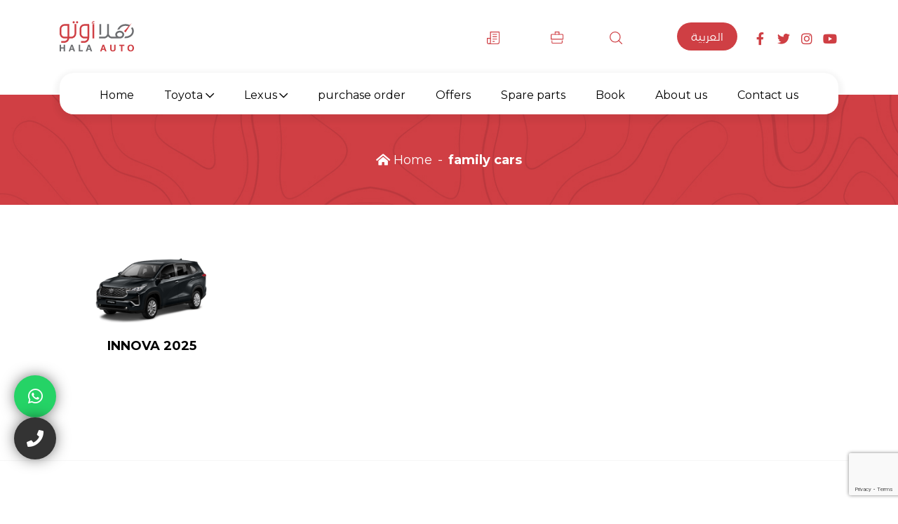

--- FILE ---
content_type: text/html; charset=UTF-8
request_url: https://halaauto.com/en/brand/family-cars/
body_size: 22213
content:
<!DOCTYPE html>
<html lang="en-GB"> <head>
    <meta charset="utf-8">
    <title>Hala Auto for cars family cars الأرشيف - Hala Auto for cars</title>
    <!-- Stylesheets -->
    <link rel="stylesheet" href="https://maxcdn.bootstrapcdn.com/bootstrap/4.0.0/css/bootstrap.min.css" integrity="sha384-Gn5384xqQ1aoWXA+058RXPxPg6fy4IWvTNh0E263XmFcJlSAwiGgFAW/dAiS6JXm" crossorigin="anonymous">
    <link rel="stylesheet" href="https://halaauto.com/wp-content/themes/hala-auto3/css/animate.min.css">
    <link href="https://halaauto.com/wp-content/themes/hala-auto3/css/fontawesome-all.css" rel="stylesheet">
    <link href="https://halaauto.com/wp-content/themes/hala-auto3/css/all.css" rel="stylesheet">
    <link href="https://halaauto.com/wp-content/themes/hala-auto3/css/owl.carousel.min.css" rel="stylesheet">
    <link href="https://halaauto.com/wp-content/themes/hala-auto3/css/owl.theme.default.min.css" rel="stylesheet">
    <!-- slick -->
    <link rel="stylesheet" href="https://cdnjs.cloudflare.com/ajax/libs/slick-carousel/1.8.1/slick.min.css">
    <link rel="stylesheet" href="https://cdnjs.cloudflare.com/ajax/libs/slick-carousel/1.8.1/slick-theme.min.css">
    <link href="https://halaauto.com/wp-content/themes/hala-auto3/css/select2.css" rel="stylesheet">
    <link rel="stylesheet" href="https://cdnjs.cloudflare.com/ajax/libs/jquery-datetimepicker/2.5.20/jquery.datetimepicker.css" integrity="sha512-bYPO5jmStZ9WI2602V2zaivdAnbAhtfzmxnEGh9RwtlI00I9s8ulGe4oBa5XxiC6tCITJH/QG70jswBhbLkxPw==" crossorigin="anonymous" referrerpolicy="no-referrer" />
    <link href="https://halaauto.com/wp-content/themes/hala-auto3/css/aos.css" rel="stylesheet">
    <link rel="stylesheet" href="https://cdn.jsdelivr.net/npm/@fancyapps/ui@4.0/dist/fancybox.css"
    />
    <link href="https://halaauto.com/wp-content/themes/hala-auto3/css/style.css?v=1768816625" rel="stylesheet">
    <!-- Responsive -->
    <meta http-equiv="X-UA-Compatible" content="IE=edge">
    <meta name="viewport" content="width=device-width, initial-scale=1.0, maximum-scale=1.0, user-scalable=0">
    <link href="https://halaauto.com/wp-content/themes/hala-auto3/css/responsive.css?v=1768816625" rel="stylesheet">
         <link href="https://halaauto.com/wp-content/themes/hala-auto3/css/ltr.css?v=1768816625" rel="stylesheet">
        <!--[if lt IE 9]><script src="http://html5shim.googlecode.com/svn/trunk/html5.js"></script><![endif]-->
    <!--[if lt IE 9]><script src="https://halaauto.com/wp-content/themes/hala-auto3/js/respond.js"></script><![endif]-->
    <meta name='robots' content='index, follow, max-image-preview:large, max-snippet:-1, max-video-preview:-1' />
<link rel="alternate" href="https://halaauto.com/brand/%d8%a7%d9%84%d8%b3%d9%8a%d8%a7%d8%b1%d8%a7%d8%aa-%d8%a7%d9%84%d8%b9%d8%a7%d8%a6%d9%84%d9%8a%d8%a9/" hreflang="ar" />
<link rel="alternate" href="https://halaauto.com/en/brand/family-cars/" hreflang="en" />

	<!-- This site is optimized with the Yoast SEO plugin v26.1.1 - https://yoast.com/wordpress/plugins/seo/ -->
	<link rel="canonical" href="https://halaauto.com/en/brand/family-cars/" />
	<meta property="og:locale" content="en_GB" />
	<meta property="og:locale:alternate" content="ar_AR" />
	<meta property="og:type" content="article" />
	<meta property="og:title" content="family cars الأرشيف - Hala Auto for cars" />
	<meta property="og:url" content="https://halaauto.com/en/brand/family-cars/" />
	<meta property="og:site_name" content="Hala Auto for cars" />
	<meta name="twitter:card" content="summary_large_image" />
	<script type="application/ld+json" class="yoast-schema-graph">{"@context":"https://schema.org","@graph":[{"@type":"CollectionPage","@id":"https://halaauto.com/en/brand/family-cars/","url":"https://halaauto.com/en/brand/family-cars/","name":"family cars الأرشيف - Hala Auto for cars","isPartOf":{"@id":"https://halaauto.com/en/home/#website"},"primaryImageOfPage":{"@id":"https://halaauto.com/en/brand/family-cars/#primaryimage"},"image":{"@id":"https://halaauto.com/en/brand/family-cars/#primaryimage"},"thumbnailUrl":"https://halaauto.com/wp-content/uploads/2025/07/Innova520x220.png","breadcrumb":{"@id":"https://halaauto.com/en/brand/family-cars/#breadcrumb"},"inLanguage":"en-GB"},{"@type":"ImageObject","inLanguage":"en-GB","@id":"https://halaauto.com/en/brand/family-cars/#primaryimage","url":"https://halaauto.com/wp-content/uploads/2025/07/Innova520x220.png","contentUrl":"https://halaauto.com/wp-content/uploads/2025/07/Innova520x220.png","width":520,"height":220,"caption":"Innova 2025"},{"@type":"BreadcrumbList","@id":"https://halaauto.com/en/brand/family-cars/#breadcrumb","itemListElement":[{"@type":"ListItem","position":1,"name":"الرئيسية","item":"https://halaauto.com/en/home/"},{"@type":"ListItem","position":2,"name":"Toyota","item":"https://halaauto.com/en/brand/toyota/"},{"@type":"ListItem","position":3,"name":"family cars"}]},{"@type":"WebSite","@id":"https://halaauto.com/en/home/#website","url":"https://halaauto.com/en/home/","name":"Hala Auto for cars","description":"موقع ووردبريس عربي آخر","publisher":{"@id":"https://halaauto.com/en/home/#organization"},"potentialAction":[{"@type":"SearchAction","target":{"@type":"EntryPoint","urlTemplate":"https://halaauto.com/en/home/?s={search_term_string}"},"query-input":{"@type":"PropertyValueSpecification","valueRequired":true,"valueName":"search_term_string"}}],"inLanguage":"en-GB"},{"@type":"Organization","@id":"https://halaauto.com/en/home/#organization","name":"Hala Auto for cars","url":"https://halaauto.com/en/home/","logo":{"@type":"ImageObject","inLanguage":"en-GB","@id":"https://halaauto.com/en/home/#/schema/logo/image/","url":"https://halaauto.com/wp-content/uploads/2022/10/cropped-Frame-47287.png","contentUrl":"https://halaauto.com/wp-content/uploads/2022/10/cropped-Frame-47287.png","width":512,"height":512,"caption":"Hala Auto for cars"},"image":{"@id":"https://halaauto.com/en/home/#/schema/logo/image/"}}]}</script>
	<!-- / Yoast SEO plugin. -->


<link rel="alternate" type="application/rss+xml" title="Hala Auto for cars &raquo; family cars الماركة Feed" href="https://halaauto.com/en/brand/family-cars/feed/" />
<style id='wp-img-auto-sizes-contain-inline-css' type='text/css'>
img:is([sizes=auto i],[sizes^="auto," i]){contain-intrinsic-size:3000px 1500px}
/*# sourceURL=wp-img-auto-sizes-contain-inline-css */
</style>
<style id='wp-emoji-styles-inline-css' type='text/css'>

	img.wp-smiley, img.emoji {
		display: inline !important;
		border: none !important;
		box-shadow: none !important;
		height: 1em !important;
		width: 1em !important;
		margin: 0 0.07em !important;
		vertical-align: -0.1em !important;
		background: none !important;
		padding: 0 !important;
	}
/*# sourceURL=wp-emoji-styles-inline-css */
</style>
<link rel='stylesheet' id='wp-block-library-css' href='https://halaauto.com/wp-includes/css/dist/block-library/style.css?ver=6.9' type='text/css' media='all' />
<style id='global-styles-inline-css' type='text/css'>
:root{--wp--preset--aspect-ratio--square: 1;--wp--preset--aspect-ratio--4-3: 4/3;--wp--preset--aspect-ratio--3-4: 3/4;--wp--preset--aspect-ratio--3-2: 3/2;--wp--preset--aspect-ratio--2-3: 2/3;--wp--preset--aspect-ratio--16-9: 16/9;--wp--preset--aspect-ratio--9-16: 9/16;--wp--preset--color--black: #000000;--wp--preset--color--cyan-bluish-gray: #abb8c3;--wp--preset--color--white: #ffffff;--wp--preset--color--pale-pink: #f78da7;--wp--preset--color--vivid-red: #cf2e2e;--wp--preset--color--luminous-vivid-orange: #ff6900;--wp--preset--color--luminous-vivid-amber: #fcb900;--wp--preset--color--light-green-cyan: #7bdcb5;--wp--preset--color--vivid-green-cyan: #00d084;--wp--preset--color--pale-cyan-blue: #8ed1fc;--wp--preset--color--vivid-cyan-blue: #0693e3;--wp--preset--color--vivid-purple: #9b51e0;--wp--preset--gradient--vivid-cyan-blue-to-vivid-purple: linear-gradient(135deg,rgb(6,147,227) 0%,rgb(155,81,224) 100%);--wp--preset--gradient--light-green-cyan-to-vivid-green-cyan: linear-gradient(135deg,rgb(122,220,180) 0%,rgb(0,208,130) 100%);--wp--preset--gradient--luminous-vivid-amber-to-luminous-vivid-orange: linear-gradient(135deg,rgb(252,185,0) 0%,rgb(255,105,0) 100%);--wp--preset--gradient--luminous-vivid-orange-to-vivid-red: linear-gradient(135deg,rgb(255,105,0) 0%,rgb(207,46,46) 100%);--wp--preset--gradient--very-light-gray-to-cyan-bluish-gray: linear-gradient(135deg,rgb(238,238,238) 0%,rgb(169,184,195) 100%);--wp--preset--gradient--cool-to-warm-spectrum: linear-gradient(135deg,rgb(74,234,220) 0%,rgb(151,120,209) 20%,rgb(207,42,186) 40%,rgb(238,44,130) 60%,rgb(251,105,98) 80%,rgb(254,248,76) 100%);--wp--preset--gradient--blush-light-purple: linear-gradient(135deg,rgb(255,206,236) 0%,rgb(152,150,240) 100%);--wp--preset--gradient--blush-bordeaux: linear-gradient(135deg,rgb(254,205,165) 0%,rgb(254,45,45) 50%,rgb(107,0,62) 100%);--wp--preset--gradient--luminous-dusk: linear-gradient(135deg,rgb(255,203,112) 0%,rgb(199,81,192) 50%,rgb(65,88,208) 100%);--wp--preset--gradient--pale-ocean: linear-gradient(135deg,rgb(255,245,203) 0%,rgb(182,227,212) 50%,rgb(51,167,181) 100%);--wp--preset--gradient--electric-grass: linear-gradient(135deg,rgb(202,248,128) 0%,rgb(113,206,126) 100%);--wp--preset--gradient--midnight: linear-gradient(135deg,rgb(2,3,129) 0%,rgb(40,116,252) 100%);--wp--preset--font-size--small: 13px;--wp--preset--font-size--medium: 20px;--wp--preset--font-size--large: 36px;--wp--preset--font-size--x-large: 42px;--wp--preset--spacing--20: 0.44rem;--wp--preset--spacing--30: 0.67rem;--wp--preset--spacing--40: 1rem;--wp--preset--spacing--50: 1.5rem;--wp--preset--spacing--60: 2.25rem;--wp--preset--spacing--70: 3.38rem;--wp--preset--spacing--80: 5.06rem;--wp--preset--shadow--natural: 6px 6px 9px rgba(0, 0, 0, 0.2);--wp--preset--shadow--deep: 12px 12px 50px rgba(0, 0, 0, 0.4);--wp--preset--shadow--sharp: 6px 6px 0px rgba(0, 0, 0, 0.2);--wp--preset--shadow--outlined: 6px 6px 0px -3px rgb(255, 255, 255), 6px 6px rgb(0, 0, 0);--wp--preset--shadow--crisp: 6px 6px 0px rgb(0, 0, 0);}:where(.is-layout-flex){gap: 0.5em;}:where(.is-layout-grid){gap: 0.5em;}body .is-layout-flex{display: flex;}.is-layout-flex{flex-wrap: wrap;align-items: center;}.is-layout-flex > :is(*, div){margin: 0;}body .is-layout-grid{display: grid;}.is-layout-grid > :is(*, div){margin: 0;}:where(.wp-block-columns.is-layout-flex){gap: 2em;}:where(.wp-block-columns.is-layout-grid){gap: 2em;}:where(.wp-block-post-template.is-layout-flex){gap: 1.25em;}:where(.wp-block-post-template.is-layout-grid){gap: 1.25em;}.has-black-color{color: var(--wp--preset--color--black) !important;}.has-cyan-bluish-gray-color{color: var(--wp--preset--color--cyan-bluish-gray) !important;}.has-white-color{color: var(--wp--preset--color--white) !important;}.has-pale-pink-color{color: var(--wp--preset--color--pale-pink) !important;}.has-vivid-red-color{color: var(--wp--preset--color--vivid-red) !important;}.has-luminous-vivid-orange-color{color: var(--wp--preset--color--luminous-vivid-orange) !important;}.has-luminous-vivid-amber-color{color: var(--wp--preset--color--luminous-vivid-amber) !important;}.has-light-green-cyan-color{color: var(--wp--preset--color--light-green-cyan) !important;}.has-vivid-green-cyan-color{color: var(--wp--preset--color--vivid-green-cyan) !important;}.has-pale-cyan-blue-color{color: var(--wp--preset--color--pale-cyan-blue) !important;}.has-vivid-cyan-blue-color{color: var(--wp--preset--color--vivid-cyan-blue) !important;}.has-vivid-purple-color{color: var(--wp--preset--color--vivid-purple) !important;}.has-black-background-color{background-color: var(--wp--preset--color--black) !important;}.has-cyan-bluish-gray-background-color{background-color: var(--wp--preset--color--cyan-bluish-gray) !important;}.has-white-background-color{background-color: var(--wp--preset--color--white) !important;}.has-pale-pink-background-color{background-color: var(--wp--preset--color--pale-pink) !important;}.has-vivid-red-background-color{background-color: var(--wp--preset--color--vivid-red) !important;}.has-luminous-vivid-orange-background-color{background-color: var(--wp--preset--color--luminous-vivid-orange) !important;}.has-luminous-vivid-amber-background-color{background-color: var(--wp--preset--color--luminous-vivid-amber) !important;}.has-light-green-cyan-background-color{background-color: var(--wp--preset--color--light-green-cyan) !important;}.has-vivid-green-cyan-background-color{background-color: var(--wp--preset--color--vivid-green-cyan) !important;}.has-pale-cyan-blue-background-color{background-color: var(--wp--preset--color--pale-cyan-blue) !important;}.has-vivid-cyan-blue-background-color{background-color: var(--wp--preset--color--vivid-cyan-blue) !important;}.has-vivid-purple-background-color{background-color: var(--wp--preset--color--vivid-purple) !important;}.has-black-border-color{border-color: var(--wp--preset--color--black) !important;}.has-cyan-bluish-gray-border-color{border-color: var(--wp--preset--color--cyan-bluish-gray) !important;}.has-white-border-color{border-color: var(--wp--preset--color--white) !important;}.has-pale-pink-border-color{border-color: var(--wp--preset--color--pale-pink) !important;}.has-vivid-red-border-color{border-color: var(--wp--preset--color--vivid-red) !important;}.has-luminous-vivid-orange-border-color{border-color: var(--wp--preset--color--luminous-vivid-orange) !important;}.has-luminous-vivid-amber-border-color{border-color: var(--wp--preset--color--luminous-vivid-amber) !important;}.has-light-green-cyan-border-color{border-color: var(--wp--preset--color--light-green-cyan) !important;}.has-vivid-green-cyan-border-color{border-color: var(--wp--preset--color--vivid-green-cyan) !important;}.has-pale-cyan-blue-border-color{border-color: var(--wp--preset--color--pale-cyan-blue) !important;}.has-vivid-cyan-blue-border-color{border-color: var(--wp--preset--color--vivid-cyan-blue) !important;}.has-vivid-purple-border-color{border-color: var(--wp--preset--color--vivid-purple) !important;}.has-vivid-cyan-blue-to-vivid-purple-gradient-background{background: var(--wp--preset--gradient--vivid-cyan-blue-to-vivid-purple) !important;}.has-light-green-cyan-to-vivid-green-cyan-gradient-background{background: var(--wp--preset--gradient--light-green-cyan-to-vivid-green-cyan) !important;}.has-luminous-vivid-amber-to-luminous-vivid-orange-gradient-background{background: var(--wp--preset--gradient--luminous-vivid-amber-to-luminous-vivid-orange) !important;}.has-luminous-vivid-orange-to-vivid-red-gradient-background{background: var(--wp--preset--gradient--luminous-vivid-orange-to-vivid-red) !important;}.has-very-light-gray-to-cyan-bluish-gray-gradient-background{background: var(--wp--preset--gradient--very-light-gray-to-cyan-bluish-gray) !important;}.has-cool-to-warm-spectrum-gradient-background{background: var(--wp--preset--gradient--cool-to-warm-spectrum) !important;}.has-blush-light-purple-gradient-background{background: var(--wp--preset--gradient--blush-light-purple) !important;}.has-blush-bordeaux-gradient-background{background: var(--wp--preset--gradient--blush-bordeaux) !important;}.has-luminous-dusk-gradient-background{background: var(--wp--preset--gradient--luminous-dusk) !important;}.has-pale-ocean-gradient-background{background: var(--wp--preset--gradient--pale-ocean) !important;}.has-electric-grass-gradient-background{background: var(--wp--preset--gradient--electric-grass) !important;}.has-midnight-gradient-background{background: var(--wp--preset--gradient--midnight) !important;}.has-small-font-size{font-size: var(--wp--preset--font-size--small) !important;}.has-medium-font-size{font-size: var(--wp--preset--font-size--medium) !important;}.has-large-font-size{font-size: var(--wp--preset--font-size--large) !important;}.has-x-large-font-size{font-size: var(--wp--preset--font-size--x-large) !important;}
/*# sourceURL=global-styles-inline-css */
</style>
<style id='core-block-supports-inline-css' type='text/css'>
/**
 * Core styles: block-supports
 */

/*# sourceURL=core-block-supports-inline-css */
</style>

<style id='classic-theme-styles-inline-css' type='text/css'>
/**
 * These rules are needed for backwards compatibility.
 * They should match the button element rules in the base theme.json file.
 */
.wp-block-button__link {
	color: #ffffff;
	background-color: #32373c;
	border-radius: 9999px; /* 100% causes an oval, but any explicit but really high value retains the pill shape. */

	/* This needs a low specificity so it won't override the rules from the button element if defined in theme.json. */
	box-shadow: none;
	text-decoration: none;

	/* The extra 2px are added to size solids the same as the outline versions.*/
	padding: calc(0.667em + 2px) calc(1.333em + 2px);

	font-size: 1.125em;
}

.wp-block-file__button {
	background: #32373c;
	color: #ffffff;
	text-decoration: none;
}

/*# sourceURL=/wp-includes/css/classic-themes.css */
</style>
<link rel='stylesheet' id='sr7css-css' href='//halaauto.com/wp-content/plugins/revslider/public/css/sr7.css?ver=6.7.23' type='text/css' media='all' />
<link rel='stylesheet' id='ekit-widget-styles-css' href='https://halaauto.com/wp-content/plugins/elementskit-lite/widgets/init/assets/css/widget-styles.css?ver=3.7.3' type='text/css' media='all' />
<link rel='stylesheet' id='ekit-responsive-css' href='https://halaauto.com/wp-content/plugins/elementskit-lite/widgets/init/assets/css/responsive.css?ver=3.7.3' type='text/css' media='all' />
<link rel='stylesheet' id='elementor-frontend-css' href='https://halaauto.com/wp-content/plugins/elementor/assets/css/frontend.css?ver=3.32.4' type='text/css' media='all' />
<link rel='stylesheet' id='eael-general-css' href='https://halaauto.com/wp-content/plugins/essential-addons-for-elementor-lite/assets/front-end/css/view/general.min.css?ver=6.3.3' type='text/css' media='all' />
<!--n2css--><!--n2js--><script type="text/javascript" src="//halaauto.com/wp-content/plugins/revslider/public/js/libs/tptools.js?ver=6.7.23" id="tp-tools-js" async="async" data-wp-strategy="async"></script>
<script type="text/javascript" src="//halaauto.com/wp-content/plugins/revslider/public/js/sr7.js?ver=6.7.23" id="sr7-js" async="async" data-wp-strategy="async"></script>
<script type="text/javascript" src="https://halaauto.com/wp-includes/js/jquery/jquery.js?ver=3.7.1" id="jquery-core-js"></script>
<script type="text/javascript" src="https://halaauto.com/wp-includes/js/jquery/jquery-migrate.js?ver=3.4.1" id="jquery-migrate-js"></script>
<link rel="https://api.w.org/" href="https://halaauto.com/wp-json/" /><link rel="EditURI" type="application/rsd+xml" title="RSD" href="https://halaauto.com/xmlrpc.php?rsd" />
<meta name="generator" content="WordPress 6.9" />
<meta name="generator" content="Elementor 3.32.4; features: e_font_icon_svg, additional_custom_breakpoints; settings: css_print_method-external, google_font-enabled, font_display-auto">
			<style>
				.e-con.e-parent:nth-of-type(n+4):not(.e-lazyloaded):not(.e-no-lazyload),
				.e-con.e-parent:nth-of-type(n+4):not(.e-lazyloaded):not(.e-no-lazyload) * {
					background-image: none !important;
				}
				@media screen and (max-height: 1024px) {
					.e-con.e-parent:nth-of-type(n+3):not(.e-lazyloaded):not(.e-no-lazyload),
					.e-con.e-parent:nth-of-type(n+3):not(.e-lazyloaded):not(.e-no-lazyload) * {
						background-image: none !important;
					}
				}
				@media screen and (max-height: 640px) {
					.e-con.e-parent:nth-of-type(n+2):not(.e-lazyloaded):not(.e-no-lazyload),
					.e-con.e-parent:nth-of-type(n+2):not(.e-lazyloaded):not(.e-no-lazyload) * {
						background-image: none !important;
					}
				}
			</style>
			<meta name="generator" content="Powered by WPBakery Page Builder - drag and drop page builder for WordPress."/>
<link rel="preconnect" href="https://fonts.googleapis.com">
<link rel="preconnect" href="https://fonts.gstatic.com/" crossorigin>
<meta name="generator" content="Powered by Slider Revolution 6.7.23 - responsive, Mobile-Friendly Slider Plugin for WordPress with comfortable drag and drop interface." />
<link rel="icon" href="https://halaauto.com/wp-content/uploads/2022/10/cropped-Frame-47287-32x32.png" sizes="32x32" />
<link rel="icon" href="https://halaauto.com/wp-content/uploads/2022/10/cropped-Frame-47287-192x192.png" sizes="192x192" />
<link rel="apple-touch-icon" href="https://halaauto.com/wp-content/uploads/2022/10/cropped-Frame-47287-180x180.png" />
<meta name="msapplication-TileImage" content="https://halaauto.com/wp-content/uploads/2022/10/cropped-Frame-47287-270x270.png" />
<script>
	window._tpt			??= {};
	window.SR7			??= {};
	_tpt.R				??= {};
	_tpt.R.fonts		??= {};
	_tpt.R.fonts.customFonts??= {};
	SR7.devMode			=  false;
	SR7.F 				??= {};
	SR7.G				??= {};
	SR7.LIB				??= {};
	SR7.E				??= {};
	SR7.E.gAddons		??= {};
	SR7.E.php 			??= {};
	SR7.E.nonce			= '533da0d893';
	SR7.E.ajaxurl		= 'https://halaauto.com/wp-admin/admin-ajax.php';
	SR7.E.resturl		= 'https://halaauto.com/wp-json/';
	SR7.E.slug_path		= 'revslider/revslider.php';
	SR7.E.slug			= 'revslider';
	SR7.E.plugin_url	= 'https://halaauto.com/wp-content/plugins/revslider/';
	SR7.E.wp_plugin_url = 'https://halaauto.com/wp-content/plugins/';
	SR7.E.revision		= '6.7.23';
	SR7.E.fontBaseUrl	= '';
	SR7.G.breakPoints 	= [1240,1024,778,480];
	SR7.E.modules 		= ['module','page','slide','layer','draw','animate','srtools','canvas','defaults','carousel','navigation','media','modifiers','migration'];
	SR7.E.libs 			= ['WEBGL'];
	SR7.E.css 			= ['csslp','cssbtns','cssfilters','cssnav','cssmedia'];
	SR7.E.resources		= {};
	SR7.JSON			??= {};
/*! Slider Revolution 7.0 - Page Processor */
!function(){"use strict";window.SR7??={},window._tpt??={},SR7.version="Slider Revolution 6.7.16",_tpt.getWinDim=function(t){_tpt.screenHeightWithUrlBar??=window.innerHeight;let e=SR7.F?.modal?.visible&&SR7.M[SR7.F.module.getIdByAlias(SR7.F.modal.requested)];_tpt.scrollBar=window.innerWidth!==document.documentElement.clientWidth||e&&window.innerWidth!==e.c.module.clientWidth,_tpt.winW=window.innerWidth-(_tpt.scrollBar||"prepare"==t?_tpt.scrollBarW??_tpt.mesureScrollBar():0),_tpt.winH=window.innerHeight,_tpt.winWAll=document.documentElement.clientWidth},_tpt.getResponsiveLevel=function(t,e){SR7.M[e];return _tpt.closestGE(t,_tpt.winWAll)},_tpt.mesureScrollBar=function(){let t=document.createElement("div");return t.className="RSscrollbar-measure",t.style.width="100px",t.style.height="100px",t.style.overflow="scroll",t.style.position="absolute",t.style.top="-9999px",document.body.appendChild(t),_tpt.scrollBarW=t.offsetWidth-t.clientWidth,document.body.removeChild(t),_tpt.scrollBarW},_tpt.loadCSS=async function(t,e,s){return s?_tpt.R.fonts.required[e].status=1:(_tpt.R[e]??={},_tpt.R[e].status=1),new Promise(((n,i)=>{if(_tpt.isStylesheetLoaded(t))s?_tpt.R.fonts.required[e].status=2:_tpt.R[e].status=2,n();else{const l=document.createElement("link");l.rel="stylesheet";let o="text",r="css";l["type"]=o+"/"+r,l.href=t,l.onload=()=>{s?_tpt.R.fonts.required[e].status=2:_tpt.R[e].status=2,n()},l.onerror=()=>{s?_tpt.R.fonts.required[e].status=3:_tpt.R[e].status=3,i(new Error(`Failed to load CSS: ${t}`))},document.head.appendChild(l)}}))},_tpt.addContainer=function(t){const{tag:e="div",id:s,class:n,datas:i,textContent:l,iHTML:o}=t,r=document.createElement(e);if(s&&""!==s&&(r.id=s),n&&""!==n&&(r.className=n),i)for(const[t,e]of Object.entries(i))"style"==t?r.style.cssText=e:r.setAttribute(`data-${t}`,e);return l&&(r.textContent=l),o&&(r.innerHTML=o),r},_tpt.collector=function(){return{fragment:new DocumentFragment,add(t){var e=_tpt.addContainer(t);return this.fragment.appendChild(e),e},append(t){t.appendChild(this.fragment)}}},_tpt.isStylesheetLoaded=function(t){let e=t.split("?")[0];return Array.from(document.querySelectorAll('link[rel="stylesheet"], link[rel="preload"]')).some((t=>t.href.split("?")[0]===e))},_tpt.preloader={requests:new Map,preloaderTemplates:new Map,show:function(t,e){if(!e||!t)return;const{type:s,color:n}=e;if(s<0||"off"==s)return;const i=`preloader_${s}`;let l=this.preloaderTemplates.get(i);l||(l=this.build(s,n),this.preloaderTemplates.set(i,l)),this.requests.has(t)||this.requests.set(t,{count:0});const o=this.requests.get(t);clearTimeout(o.timer),o.count++,1===o.count&&(o.timer=setTimeout((()=>{o.preloaderClone=l.cloneNode(!0),o.anim&&o.anim.kill(),void 0!==_tpt.gsap?o.anim=_tpt.gsap.fromTo(o.preloaderClone,1,{opacity:0},{opacity:1}):o.preloaderClone.classList.add("sr7-fade-in"),t.appendChild(o.preloaderClone)}),150))},hide:function(t){if(!this.requests.has(t))return;const e=this.requests.get(t);e.count--,e.count<0&&(e.count=0),e.anim&&e.anim.kill(),0===e.count&&(clearTimeout(e.timer),e.preloaderClone&&(e.preloaderClone.classList.remove("sr7-fade-in"),e.anim=_tpt.gsap.to(e.preloaderClone,.3,{opacity:0,onComplete:function(){e.preloaderClone.remove()}})))},state:function(t){if(!this.requests.has(t))return!1;return this.requests.get(t).count>0},build:(t,e="#ffffff",s="")=>{if(t<0||"off"===t)return null;const n=parseInt(t);if(t="prlt"+n,isNaN(n))return null;if(_tpt.loadCSS(SR7.E.plugin_url+"public/css/preloaders/t"+n+".css","preloader_"+t),isNaN(n)||n<6){const i=`background-color:${e}`,l=1===n||2==n?i:"",o=3===n||4==n?i:"",r=_tpt.collector();["dot1","dot2","bounce1","bounce2","bounce3"].forEach((t=>r.add({tag:"div",class:t,datas:{style:o}})));const d=_tpt.addContainer({tag:"sr7-prl",class:`${t} ${s}`,datas:{style:l}});return r.append(d),d}{let i={};if(7===n){let t;e.startsWith("#")?(t=e.replace("#",""),t=`rgba(${parseInt(t.substring(0,2),16)}, ${parseInt(t.substring(2,4),16)}, ${parseInt(t.substring(4,6),16)}, `):e.startsWith("rgb")&&(t=e.slice(e.indexOf("(")+1,e.lastIndexOf(")")).split(",").map((t=>t.trim())),t=`rgba(${t[0]}, ${t[1]}, ${t[2]}, `),t&&(i.style=`border-top-color: ${t}0.65); border-bottom-color: ${t}0.15); border-left-color: ${t}0.65); border-right-color: ${t}0.15)`)}else 12===n&&(i.style=`background:${e}`);const l=[10,0,4,2,5,9,0,4,4,2][n-6],o=_tpt.collector(),r=o.add({tag:"div",class:"sr7-prl-inner",datas:i});Array.from({length:l}).forEach((()=>r.appendChild(o.add({tag:"span",datas:{style:`background:${e}`}}))));const d=_tpt.addContainer({tag:"sr7-prl",class:`${t} ${s}`});return o.append(d),d}}},SR7.preLoader={show:(t,e)=>{"off"!==(SR7.M[t]?.settings?.pLoader?.type??"off")&&_tpt.preloader.show(e||SR7.M[t].c.module,SR7.M[t]?.settings?.pLoader??{color:"#fff",type:10})},hide:(t,e)=>{"off"!==(SR7.M[t]?.settings?.pLoader?.type??"off")&&_tpt.preloader.hide(e||SR7.M[t].c.module)},state:(t,e)=>_tpt.preloader.state(e||SR7.M[t].c.module)},_tpt.prepareModuleHeight=function(t){window.SR7.M??={},window.SR7.M[t.id]??={},"ignore"==t.googleFont&&(SR7.E.ignoreGoogleFont=!0);let e=window.SR7.M[t.id];if(null==_tpt.scrollBarW&&_tpt.mesureScrollBar(),e.c??={},e.states??={},e.settings??={},e.settings.size??={},t.fixed&&(e.settings.fixed=!0),e.c.module=document.getElementById(t.id),e.c.adjuster=e.c.module.getElementsByTagName("sr7-adjuster")[0],e.c.content=e.c.module.getElementsByTagName("sr7-content")[0],"carousel"==t.type&&(e.c.carousel=e.c.content.getElementsByTagName("sr7-carousel")[0]),null==e.c.module||null==e.c.module)return;t.plType&&t.plColor&&(e.settings.pLoader={type:t.plType,color:t.plColor}),void 0!==t.plType&&"off"!==t.plType&&SR7.preLoader.show(t.id,e.c.module),_tpt.winW||_tpt.getWinDim("prepare"),_tpt.getWinDim();let s=""+e.c.module.dataset?.modal;"modal"==s||"true"==s||"undefined"!==s&&"false"!==s||(e.settings.size.fullWidth=t.size.fullWidth,e.LEV??=_tpt.getResponsiveLevel(window.SR7.G.breakPoints,t.id),t.vpt=_tpt.fillArray(t.vpt,5),e.settings.vPort=t.vpt[e.LEV],void 0!==t.el&&"720"==t.el[4]&&t.gh[4]!==t.el[4]&&"960"==t.el[3]&&t.gh[3]!==t.el[3]&&"768"==t.el[2]&&t.gh[2]!==t.el[2]&&delete t.el,e.settings.size.height=null==t.el||null==t.el[e.LEV]||0==t.el[e.LEV]||"auto"==t.el[e.LEV]?_tpt.fillArray(t.gh,5,-1):_tpt.fillArray(t.el,5,-1),e.settings.size.width=_tpt.fillArray(t.gw,5,-1),e.settings.size.minHeight=_tpt.fillArray(t.mh??[0],5,-1),e.cacheSize={fullWidth:e.settings.size?.fullWidth,fullHeight:e.settings.size?.fullHeight},void 0!==t.off&&(t.off?.t&&(e.settings.size.m??={})&&(e.settings.size.m.t=t.off.t),t.off?.b&&(e.settings.size.m??={})&&(e.settings.size.m.b=t.off.b),t.off?.l&&(e.settings.size.p??={})&&(e.settings.size.p.l=t.off.l),t.off?.r&&(e.settings.size.p??={})&&(e.settings.size.p.r=t.off.r),e.offsetPrepared=!0),_tpt.updatePMHeight(t.id,t,!0))},_tpt.updatePMHeight=(t,e,s)=>{let n=SR7.M[t];var i=n.settings.size.fullWidth?_tpt.winW:n.c.module.parentNode.offsetWidth;i=0===i||isNaN(i)?_tpt.winW:i;let l=n.settings.size.width[n.LEV]||n.settings.size.width[n.LEV++]||n.settings.size.width[n.LEV--]||i,o=n.settings.size.height[n.LEV]||n.settings.size.height[n.LEV++]||n.settings.size.height[n.LEV--]||0,r=n.settings.size.minHeight[n.LEV]||n.settings.size.minHeight[n.LEV++]||n.settings.size.minHeight[n.LEV--]||0;if(o="auto"==o?0:o,o=parseInt(o),"carousel"!==e.type&&(i-=parseInt(e.onw??0)||0),n.MP=!n.settings.size.fullWidth&&i<l||_tpt.winW<l?Math.min(1,i/l):1,e.size.fullScreen||e.size.fullHeight){let t=parseInt(e.fho)||0,s=(""+e.fho).indexOf("%")>-1;e.newh=_tpt.winH-(s?_tpt.winH*t/100:t)}else e.newh=n.MP*Math.max(o,r);if(e.newh+=(parseInt(e.onh??0)||0)+(parseInt(e.carousel?.pt)||0)+(parseInt(e.carousel?.pb)||0),void 0!==e.slideduration&&(e.newh=Math.max(e.newh,parseInt(e.slideduration)/3)),e.shdw&&_tpt.buildShadow(e.id,e),n.c.adjuster.style.height=e.newh+"px",n.c.module.style.height=e.newh+"px",n.c.content.style.height=e.newh+"px",n.states.heightPrepared=!0,n.dims??={},n.dims.moduleRect=n.c.module.getBoundingClientRect(),n.c.content.style.left="-"+n.dims.moduleRect.left+"px",!n.settings.size.fullWidth)return s&&requestAnimationFrame((()=>{i!==n.c.module.parentNode.offsetWidth&&_tpt.updatePMHeight(e.id,e)})),void _tpt.bgStyle(e.id,e,window.innerWidth==_tpt.winW,!0);_tpt.bgStyle(e.id,e,window.innerWidth==_tpt.winW,!0),requestAnimationFrame((function(){s&&requestAnimationFrame((()=>{i!==n.c.module.parentNode.offsetWidth&&_tpt.updatePMHeight(e.id,e)}))})),n.earlyResizerFunction||(n.earlyResizerFunction=function(){requestAnimationFrame((function(){_tpt.getWinDim(),_tpt.moduleDefaults(e.id,e),_tpt.updateSlideBg(t,!0)}))},window.addEventListener("resize",n.earlyResizerFunction))},_tpt.buildShadow=function(t,e){let s=SR7.M[t];null==s.c.shadow&&(s.c.shadow=document.createElement("sr7-module-shadow"),s.c.shadow.classList.add("sr7-shdw-"+e.shdw),s.c.content.appendChild(s.c.shadow))},_tpt.bgStyle=async(t,e,s,n,i)=>{const l=SR7.M[t];if((e=e??l.settings).fixed&&!l.c.module.classList.contains("sr7-top-fixed")&&(l.c.module.classList.add("sr7-top-fixed"),l.c.module.style.position="fixed",l.c.module.style.width="100%",l.c.module.style.top="0px",l.c.module.style.left="0px",l.c.module.style.pointerEvents="none",l.c.module.style.zIndex=5e3,l.c.content.style.pointerEvents="none"),null==l.c.bgcanvas){let t=document.createElement("sr7-module-bg"),o=!1;if("string"==typeof e?.bg?.color&&e?.bg?.color.includes("{"))if(_tpt.gradient&&_tpt.gsap)e.bg.color=_tpt.gradient.convert(e.bg.color);else try{let t=JSON.parse(e.bg.color);(t?.orig||t?.string)&&(e.bg.color=JSON.parse(e.bg.color))}catch(t){return}let r="string"==typeof e?.bg?.color?e?.bg?.color||"transparent":e?.bg?.color?.string??e?.bg?.color?.orig??e?.bg?.color?.color??"transparent";if(t.style["background"+(String(r).includes("grad")?"":"Color")]=r,("transparent"!==r||i)&&(o=!0),l.offsetPrepared&&(t.style.visibility="hidden"),e?.bg?.image?.src&&(t.style.backgroundImage=`url(${e?.bg?.image.src})`,t.style.backgroundSize=""==(e.bg.image?.size??"")?"cover":e.bg.image.size,t.style.backgroundPosition=e.bg.image.position,t.style.backgroundRepeat=""==e.bg.image.repeat||null==e.bg.image.repeat?"no-repeat":e.bg.image.repeat,o=!0),!o)return;l.c.bgcanvas=t,e.size.fullWidth?t.style.width=_tpt.winW-(s&&_tpt.winH<document.body.offsetHeight?_tpt.scrollBarW:0)+"px":n&&(t.style.width=l.c.module.offsetWidth+"px"),e.sbt?.use?l.c.content.appendChild(l.c.bgcanvas):l.c.module.appendChild(l.c.bgcanvas)}l.c.bgcanvas.style.height=void 0!==e.newh?e.newh+"px":("carousel"==e.type?l.dims.module.h:l.dims.content.h)+"px",l.c.bgcanvas.style.left=!s&&e.sbt?.use||l.c.bgcanvas.closest("SR7-CONTENT")?"0px":"-"+(l?.dims?.moduleRect?.left??0)+"px"},_tpt.updateSlideBg=function(t,e){const s=SR7.M[t];let n=s.settings;s?.c?.bgcanvas&&(n.size.fullWidth?s.c.bgcanvas.style.width=_tpt.winW-(e&&_tpt.winH<document.body.offsetHeight?_tpt.scrollBarW:0)+"px":preparing&&(s.c.bgcanvas.style.width=s.c.module.offsetWidth+"px"))},_tpt.moduleDefaults=(t,e)=>{let s=SR7.M[t];null!=s&&null!=s.c&&null!=s.c.module&&(s.dims??={},s.dims.moduleRect=s.c.module.getBoundingClientRect(),s.c.content.style.left="-"+s.dims.moduleRect.left+"px",s.c.content.style.width=_tpt.winW-_tpt.scrollBarW+"px","carousel"==e.type&&(s.c.module.style.overflow="visible"),_tpt.bgStyle(t,e,window.innerWidth==_tpt.winW))},_tpt.getOffset=t=>{var e=t.getBoundingClientRect(),s=window.pageXOffset||document.documentElement.scrollLeft,n=window.pageYOffset||document.documentElement.scrollTop;return{top:e.top+n,left:e.left+s}},_tpt.fillArray=function(t,e){let s,n;t=Array.isArray(t)?t:[t];let i=Array(e),l=t.length;for(n=0;n<t.length;n++)i[n+(e-l)]=t[n],null==s&&"#"!==t[n]&&(s=t[n]);for(let t=0;t<e;t++)void 0!==i[t]&&"#"!=i[t]||(i[t]=s),s=i[t];return i},_tpt.closestGE=function(t,e){let s=Number.MAX_VALUE,n=-1;for(let i=0;i<t.length;i++)t[i]-1>=e&&t[i]-1-e<s&&(s=t[i]-1-e,n=i);return++n}}();</script>
		<style type="text/css" id="wp-custom-css">
			a.vedio_btn{
    display: none;
}

.item_proThumb > img{
  object-fit: contain !important;
}
body{
	margin: 0 !important;
	max-width: none !important;
	padding: 0 !important;
}
html{
	margin-top: 0 !important;
}
.nav-tabs.tabs_details li a.nav-link p{display:none!important;}		</style>
		<noscript><style> .wpb_animate_when_almost_visible { opacity: 1; }</style></noscript>    <script src="https://halaauto.com/wp-content/themes/hala-auto3/js/jquery-1.12.2.min.js"></script>
	<!-- Google tag (gtag.js) -->
	<!--<script async src="https://www.googletagmanager.com/gtag/js?id=G-0GG8T5REYB"></script>-->
	<!--<script>-->
	<!--  window.dataLayer = window.dataLayer || [];-->
	<!--  function gtag(){dataLayer.push(arguments);}-->
	<!--  gtag('js', new Date());-->

	<!--  gtag('config', 'G-0GG8T5REYB');-->
	<!--</script>-->



<!-- Google tag (gtag.js) -->
<script async src="https://www.googletagmanager.com/gtag/js?id=G-T137P8F9LB"></script>
<script>
  window.dataLayer = window.dataLayer || [];
  function gtag(){dataLayer.push(arguments);}
  gtag('js', new Date());

  gtag('config', 'G-T137P8F9LB');
</script>



</head>
<body class="archive tax-brand term-family-cars term-52 wp-theme-hala-auto3 wpb-js-composer js-comp-ver-6.6.0 vc_responsive elementor-default elementor-kit-5802" id="body_ltr">
<!-- preloader -->
<div id="preloader">
    <div id="spinner">
        <div class="floating">
            <img src="https://halaauto.com/wp-content/themes/hala-auto3/images/logo.svg" alt="" class="img-responsive">
        </div>
    </div>
</div>
<div id="search">
    <button type="button" class="search_close"><img src="https://halaauto.com/wp-content/themes/hala-auto3/images/close.svg" alt=""></button>
    <div class="center-screen">
        <form action="https://halaauto.com/en/home" class="form_search" method="get">
            <div class="head_search_title">
                <h2>Search</h2>
                <p>Toyota, Lexus.. </p>
            </div>
            <div class="form-group form_search_field">
                <button type="submit" class="btn search_submit"><img src="https://halaauto.com/wp-content/themes/hala-auto3/images/zoom.svg" alt=""></button>
                <input type="text" name="s" class="form-control" placeholder="Search here">
            </div>
        </form>
    </div>
</div>
<div class="mobile-menu">
    <div class="menu-mobile">
        <div class="brand-area">
            <a href="https://halaauto.com/en/home">
                <img src="https://halaauto.com/wp-content/themes/hala-auto3/images/logo.svg" alt="">
            </a>
        </div>
        <div class="mmenu">
                 <ul id="menu-main-en" class="menu_xs  "><li id="menu-item-130" class="menu-item menu-item-type-post_type menu-item-object-page menu-item-home menu-item-130"><a href="https://halaauto.com/en/home/">Home</a></li>
<li id="menu-item-528" class="prod-menu menu-item menu-item-type-taxonomy menu-item-object-brand current-brand-ancestor menu-item-528"><a href="https://halaauto.com/en/brand/toyota/">Toyota</a></li>
<li id="menu-item-529" class="prod-menu menu-item menu-item-type-taxonomy menu-item-object-brand menu-item-529"><a href="https://halaauto.com/en/brand/lexus/">Lexus</a></li>
<li id="menu-item-133" class="menu-item menu-item-type-post_type menu-item-object-page menu-item-133"><a href="https://halaauto.com/en/purchase-order/">purchase order</a></li>
<li id="menu-item-134" class="menu-item menu-item-type-post_type menu-item-object-page menu-item-134"><a href="https://halaauto.com/en/offers/">Offers</a></li>
<li id="menu-item-193" class="menu-item menu-item-type-post_type menu-item-object-page menu-item-193"><a href="https://halaauto.com/en/spare-parts/">Spare parts</a></li>
<li id="menu-item-137" class="menu-item menu-item-type-post_type menu-item-object-page menu-item-137"><a href="https://halaauto.com/en/book-a-maintenance-appointment/">Book</a></li>
<li id="menu-item-138" class="menu-item menu-item-type-post_type menu-item-object-page menu-item-138"><a href="https://halaauto.com/en/about-us/">About us</a></li>
<li id="menu-item-139" class="menu-item menu-item-type-post_type menu-item-object-page menu-item-139"><a href="https://halaauto.com/en/contact-us/">Contact us</a></li>
</ul>            </ul>
            <ul class="menu_xs">
                           <li><a href="https://halaauto.com/%d8%a7%d9%84%d8%a7%d8%ae%d8%a8%d8%a7%d8%b1/"><span class="mn_icon"><img src="https://halaauto.com/wp-content/themes/hala-auto3/images/news.svg"></span>News</a></li>
                        <li><a href="https://halaauto.com/%d8%a7%d9%84%d8%aa%d9%88%d8%b8%d9%8a%d9%81/"><span class="mn_icon"><img src="https://halaauto.com/wp-content/themes/hala-auto3/images/career.svg"></span>Jobs</a></li>
            </ul>
        </div>
        <ul class="mobile_social clearfix">
       <li><a href="https://www.facebook.com/halaauto/?locale=ar_AR" target="_blank"><i class="fab fa-facebook-f"></i></a></li>                                          <li><a href="https://twitter.com/halaauto?lang=ar" target="_blank"><i class="fab fa-twitter"></i></a></li>                                          <li><a href="https://www.instagram.com/halaauto" target="_blank"><i class="fab fa-instagram"></i></a></li>                                          <li><a href="https://www.youtube.com/@halaauto94" target="_blank"><i class="fab fa-youtube"></i></a></li>                                        </ul>
    </div>
    <div class="m-overlay"></div>
</div><!--mobile-menu-->
<div class="main-wrapper">
    <header id="header">
        <div class="container">
            <div class="top_header d-flex align-items-center">
                <div class="logo_site">
                    <a href="https://halaauto.com/en/home"><img src="https://halaauto.com/wp-content/themes/hala-auto3/images/logo.svg" alt=""></a>
                </div>
                <div class="top_head_left mr-auto  d-flex align-items-center">
                    <ul class="top_menu clearfix">
                        <li><a href="https://halaauto.com/%d8%a7%d9%84%d8%a7%d8%ae%d8%a8%d8%a7%d8%b1/"><span class="mn_icon"><img src="https://halaauto.com/wp-content/themes/hala-auto3/images/news.svg"></span>News</a></li>
                        <li><a href="https://halaauto.com/%d8%a7%d9%84%d8%aa%d9%88%d8%b8%d9%8a%d9%81/"><span class="mn_icon"><img src="https://halaauto.com/wp-content/themes/hala-auto3/images/career.svg"></span>Jobs</a></li>
                        <li><a href="#search"><span class="mn_icon"><img src="https://halaauto.com/wp-content/themes/hala-auto3/images/zoom.svg"></span>Search</a></li>
                    </ul>
                    <div class="lang_btn  ">
                             
    <a href="https://halaauto.com/brand/%d8%a7%d9%84%d8%b3%d9%8a%d8%a7%d8%b1%d8%a7%d8%aa-%d8%a7%d9%84%d8%b9%d8%a7%d8%a6%d9%84%d9%8a%d8%a9/">العربية</a>



    
                    </div>
                    <div class="search_mobile">
                        <a href="#search" class="btn_search_mb"><img src="https://halaauto.com/wp-content/themes/hala-auto3/images/zoom.svg" alt=""></a>
                    </div>
                    <a class="menu-trigger ml-auto">
                        <span>Menu</span>
                    </a>
                    <ul class="head_social clearfix">
     <li><a href="https://www.facebook.com/halaauto/?locale=ar_AR" target="_blank"><i class="fab fa-facebook-f"></i></a></li>                                          <li><a href="https://twitter.com/halaauto?lang=ar" target="_blank"><i class="fab fa-twitter"></i></a></li>                                          <li><a href="https://www.instagram.com/halaauto" target="_blank"><i class="fab fa-instagram"></i></a></li>                                          <li><a href="https://www.youtube.com/@halaauto94" target="_blank"><i class="fab fa-youtube"></i></a></li>                                                        </ul>
                </div>
            </div>
            <div class="bottom_header">
                <ul id="menu-main-en-1" class="main_menu clearfix"><li class="menu-item menu-item-type-post_type menu-item-object-page menu-item-home nav-item menu-item-130"><a title="Home" href="https://halaauto.com/en/home/" >Home</a></li>
<li class="prod-menu menu-item menu-item-type-taxonomy menu-item-object-brand current-brand-ancestor nav-item menu-item-528 dropdown"><a title="Toyota" href="https://halaauto.com/en/brand/toyota/" data-toggle="dropdown" class="dropdown-toggle" aria-haspopup="true" >Toyota</a><div class="dropdown-menu mega-menu">
								<div class="dropdown_head_tab">
									<div class="container">
										<ul class="nav nav-tabs" id="myTab8660" role="tablist">
										  	<li class="nav-item">
										    	<a class="nav-link active" id="toyota-56-tab" data-toggle="tab" href="#toyota-56" role="tab" aria-controls="toyota-56" aria-selected="true">sedan</a>
										  	</li><li class="nav-item">
										    	<a class="nav-link " id="toyota-54-tab" data-toggle="tab" href="#toyota-54" role="tab" aria-controls="toyota-54" aria-selected="false">sport utility vehicles</a>
										  	</li><li class="nav-item">
										    	<a class="nav-link " id="toyota-50-tab" data-toggle="tab" href="#toyota-50" role="tab" aria-controls="toyota-50" aria-selected="false">Commercial cars</a>
										  	</li><li class="nav-item">
										    	<a class="nav-link " id="toyota-52-tab" data-toggle="tab" href="#toyota-52" role="tab" aria-controls="toyota-52" aria-selected="false">family cars</a>
										  	</li>
										</ul>
									</div>
								</div>
								<div class="dropdown_content">
									<div class="container">
										<div class="tab-content" id="myTab8660Content">
										
										<div class="tab-pane fade show active" id="toyota-56" role="tabpanel" aria-labelledby="toyota-56-tab">
										  		<div class="category_items_list">
										  			<div class="row"><div class="col-xl-3 col-lg-4">
										  					<div class="cate_box_item">
										  						<a href="https://halaauto.com/en/cars/camry-2025-2/" class="thumb_car">
										  							<img src="https://halaauto.com/wp-content/uploads/2024/08/الرئيسية.png" alt="Camry 2025">
										  						</a>
										  						<h2>Camry 2025</h2>
										  						<ul class="car_menu clearfix">
										  							<li><a href="https://halaauto.com/en/cars/camry-2025-2/">Details</a></li>
										  							<li><a href="https://halaauto.com/en/purchase-order/">Order now</a></li>
										  						</ul>
										  					</div>
										  				</div><div class="col-xl-3 col-lg-4">
										  					<div class="cate_box_item">
										  						<a href="https://halaauto.com/en/cars/crown-2023-2/" class="thumb_car">
										  							<img src="https://halaauto.com/wp-content/uploads/2023/06/رئيسية.png" alt="Crown 2025">
										  						</a>
										  						<h2>Crown 2025</h2>
										  						<ul class="car_menu clearfix">
										  							<li><a href="https://halaauto.com/en/cars/crown-2023-2/">Details</a></li>
										  							<li><a href="https://halaauto.com/en/purchase-order/">Order now</a></li>
										  						</ul>
										  					</div>
										  				</div><div class="col-xl-3 col-lg-4">
										  					<div class="cate_box_item">
										  						<a href="https://halaauto.com/en/cars/corolla-2024-2/" class="thumb_car">
										  							<img src="https://halaauto.com/wp-content/uploads/2023/08/الرئيسية.png" alt="Corolla 2025">
										  						</a>
										  						<h2>Corolla 2025</h2>
										  						<ul class="car_menu clearfix">
										  							<li><a href="https://halaauto.com/en/cars/corolla-2024-2/">Details</a></li>
										  							<li><a href="https://halaauto.com/en/purchase-order/">Order now</a></li>
										  						</ul>
										  					</div>
										  				</div></div></div>
                                        <div class="more_bk_btn">
                                            <a href="https://halaauto.com/en/brand/sedan/" class="btn btn_prim btn_dt">View all cars<span class="btn_icon"><i class="far fa-long-arrow-left"></i></span></a>
                                        </div>
                                    </div><div class="tab-pane fade " id="toyota-54" role="tabpanel" aria-labelledby="toyota-54-tab">
										  		<div class="category_items_list">
										  			<div class="row"><div class="col-xl-3 col-lg-4">
										  					<div class="cate_box_item">
										  						<a href="https://halaauto.com/en/cars/veloz-2025-2/" class="thumb_car">
										  							<img src="https://halaauto.com/wp-content/uploads/2025/07/520x220.webp" alt="Veloz 2025">
										  						</a>
										  						<h2>Veloz 2025</h2>
										  						<ul class="car_menu clearfix">
										  							<li><a href="https://halaauto.com/en/cars/veloz-2025-2/">Details</a></li>
										  							<li><a href="https://halaauto.com/en/purchase-order/">Order now</a></li>
										  						</ul>
										  					</div>
										  				</div><div class="col-xl-3 col-lg-4">
										  					<div class="cate_box_item">
										  						<a href="https://halaauto.com/en/cars/corolla-cross-2025-2/" class="thumb_car">
										  							<img src="https://halaauto.com/wp-content/uploads/2025/07/ccross-thumb.png" alt="Corolla CROSS 2025">
										  						</a>
										  						<h2>Corolla CROSS 2025</h2>
										  						<ul class="car_menu clearfix">
										  							<li><a href="https://halaauto.com/en/cars/corolla-cross-2025-2/">Details</a></li>
										  							<li><a href="https://halaauto.com/en/purchase-order/">Order now</a></li>
										  						</ul>
										  					</div>
										  				</div><div class="col-xl-3 col-lg-4">
										  					<div class="cate_box_item">
										  						<a href="https://halaauto.com/en/cars/rav4-2025-2/" class="thumb_car">
										  							<img src="https://halaauto.com/wp-content/uploads/2025/07/Rav4-Gray-1170x395Thumbnail-1.png" alt="RAV4 2025">
										  						</a>
										  						<h2>RAV4 2025</h2>
										  						<ul class="car_menu clearfix">
										  							<li><a href="https://halaauto.com/en/cars/rav4-2025-2/">Details</a></li>
										  							<li><a href="https://halaauto.com/en/purchase-order/">Order now</a></li>
										  						</ul>
										  					</div>
										  				</div><div class="col-xl-3 col-lg-4">
										  					<div class="cate_box_item">
										  						<a href="https://halaauto.com/en/cars/fortuner-2025-2/" class="thumb_car">
										  							<img src="https://halaauto.com/wp-content/uploads/2025/07/Fortuner-520x220-1.png" alt="Fortuner 2025">
										  						</a>
										  						<h2>Fortuner 2025</h2>
										  						<ul class="car_menu clearfix">
										  							<li><a href="https://halaauto.com/en/cars/fortuner-2025-2/">Details</a></li>
										  							<li><a href="https://halaauto.com/en/purchase-order/">Order now</a></li>
										  						</ul>
										  					</div>
										  				</div><div class="col-xl-3 col-lg-4">
										  					<div class="cate_box_item">
										  						<a href="https://halaauto.com/en/cars/highlander-2025-2/" class="thumb_car">
										  							<img src="https://halaauto.com/wp-content/uploads/2025/07/Pearl-White-520x220-1.png" alt="Highlander 2025">
										  						</a>
										  						<h2>Highlander 2025</h2>
										  						<ul class="car_menu clearfix">
										  							<li><a href="https://halaauto.com/en/cars/highlander-2025-2/">Details</a></li>
										  							<li><a href="https://halaauto.com/en/purchase-order/">Order now</a></li>
										  						</ul>
										  					</div>
										  				</div><div class="col-xl-3 col-lg-4">
										  					<div class="cate_box_item">
										  						<a href="https://halaauto.com/en/cars/prado-2026-2/" class="thumb_car">
										  							<img src="https://halaauto.com/wp-content/uploads/2024/07/رئيسية-300x127.png" alt="Prado 2026">
										  						</a>
										  						<h2>Prado 2026</h2>
										  						<ul class="car_menu clearfix">
										  							<li><a href="https://halaauto.com/en/cars/prado-2026-2/">Details</a></li>
										  							<li><a href="https://halaauto.com/en/purchase-order/">Order now</a></li>
										  						</ul>
										  					</div>
										  				</div><div class="col-xl-3 col-lg-4">
										  					<div class="cate_box_item">
										  						<a href="https://halaauto.com/en/cars/urban-cruiser-2025-2/" class="thumb_car">
										  							<img src="https://halaauto.com/wp-content/uploads/2024/07/الرئيسية.png" alt="Urban Cruiser 2025">
										  						</a>
										  						<h2>Urban Cruiser 2025</h2>
										  						<ul class="car_menu clearfix">
										  							<li><a href="https://halaauto.com/en/cars/urban-cruiser-2025-2/">Details</a></li>
										  							<li><a href="https://halaauto.com/en/purchase-order/">Order now</a></li>
										  						</ul>
										  					</div>
										  				</div><div class="col-xl-3 col-lg-4">
										  					<div class="cate_box_item">
										  						<a href="https://halaauto.com/en/cars/land-cruiser-70-hardtop-2025-2/" class="thumb_car">
										  							<img src="https://halaauto.com/wp-content/uploads/2023/11/رئيسية-3-300x127.png" alt="Land Cruiser 70 hardtop 2025">
										  						</a>
										  						<h2>Land Cruiser 70 hardtop 2025</h2>
										  						<ul class="car_menu clearfix">
										  							<li><a href="https://halaauto.com/en/cars/land-cruiser-70-hardtop-2025-2/">Details</a></li>
										  							<li><a href="https://halaauto.com/en/purchase-order/">Order now</a></li>
										  						</ul>
										  					</div>
										  				</div><div class="col-xl-3 col-lg-4">
										  					<div class="cate_box_item">
										  						<a href="https://halaauto.com/en/cars/land-cruiser-2025-2/" class="thumb_car">
										  							<img src="https://halaauto.com/wp-content/uploads/2023/11/رئيسية-4-300x127.png" alt="Land Cruiser 2025">
										  						</a>
										  						<h2>Land Cruiser 2025</h2>
										  						<ul class="car_menu clearfix">
										  							<li><a href="https://halaauto.com/en/cars/land-cruiser-2025-2/">Details</a></li>
										  							<li><a href="https://halaauto.com/en/purchase-order/">Order now</a></li>
										  						</ul>
										  					</div>
										  				</div><div class="col-xl-3 col-lg-4">
										  					<div class="cate_box_item">
										  						<a href="https://halaauto.com/en/cars/raize-2024-2/" class="thumb_car">
										  							<img src="https://halaauto.com/wp-content/uploads/2022/11/صورة-السيارة-من-الخارج-1.png" alt="RAIZE 2026">
										  						</a>
										  						<h2>RAIZE 2026</h2>
										  						<ul class="car_menu clearfix">
										  							<li><a href="https://halaauto.com/en/cars/raize-2024-2/">Details</a></li>
										  							<li><a href="https://halaauto.com/en/purchase-order/">Order now</a></li>
										  						</ul>
										  					</div>
										  				</div></div></div>
                                        <div class="more_bk_btn">
                                            <a href="https://halaauto.com/en/brand/sport-utility-vehicles/" class="btn btn_prim btn_dt">View all cars<span class="btn_icon"><i class="far fa-long-arrow-left"></i></span></a>
                                        </div>
                                    </div><div class="tab-pane fade " id="toyota-50" role="tabpanel" aria-labelledby="toyota-50-tab">
										  		<div class="category_items_list">
										  			<div class="row"><div class="col-xl-3 col-lg-4">
										  					<div class="cate_box_item">
										  						<a href="https://halaauto.com/en/cars/hilux-double-cab-2024-2/" class="thumb_car">
										  							<img src="" alt="Hilux Double Cab 2024">
										  						</a>
										  						<h2>Hilux Double Cab 2024</h2>
										  						<ul class="car_menu clearfix">
										  							<li><a href="https://halaauto.com/en/cars/hilux-double-cab-2024-2/">Details</a></li>
										  							<li><a href="https://halaauto.com/en/purchase-order/">Order now</a></li>
										  						</ul>
										  					</div>
										  				</div><div class="col-xl-3 col-lg-4">
										  					<div class="cate_box_item">
										  						<a href="https://halaauto.com/en/cars/land-cruiser-70-pickup-2025-2/" class="thumb_car">
										  							<img src="" alt="Land Cruiser 70 Pickup 2025">
										  						</a>
										  						<h2>Land Cruiser 70 Pickup 2025</h2>
										  						<ul class="car_menu clearfix">
										  							<li><a href="https://halaauto.com/en/cars/land-cruiser-70-pickup-2025-2/">Details</a></li>
										  							<li><a href="https://halaauto.com/en/purchase-order/">Order now</a></li>
										  						</ul>
										  					</div>
										  				</div><div class="col-xl-3 col-lg-4">
										  					<div class="cate_box_item">
										  						<a href="https://halaauto.com/en/cars/hiace-bus-2025-2/" class="thumb_car">
										  							<img src="https://halaauto.com/wp-content/uploads/2024/07/الرئيسية-1.png" alt="Hiace Bus 2025">
										  						</a>
										  						<h2>Hiace Bus 2025</h2>
										  						<ul class="car_menu clearfix">
										  							<li><a href="https://halaauto.com/en/cars/hiace-bus-2025-2/">Details</a></li>
										  							<li><a href="https://halaauto.com/en/purchase-order/">Order now</a></li>
										  						</ul>
										  					</div>
										  				</div><div class="col-xl-3 col-lg-4">
										  					<div class="cate_box_item">
										  						<a href="https://halaauto.com/en/cars/hiace-van-2025-2/" class="thumb_car">
										  							<img src="https://halaauto.com/wp-content/uploads/2024/07/رئيسية-1.png" alt="Hiace Van 2025">
										  						</a>
										  						<h2>Hiace Van 2025</h2>
										  						<ul class="car_menu clearfix">
										  							<li><a href="https://halaauto.com/en/cars/hiace-van-2025-2/">Details</a></li>
										  							<li><a href="https://halaauto.com/en/purchase-order/">Order now</a></li>
										  						</ul>
										  					</div>
										  				</div><div class="col-xl-3 col-lg-4">
										  					<div class="cate_box_item">
										  						<a href="https://halaauto.com/en/cars/liteace-van-2024-2/" class="thumb_car">
										  							<img src="https://halaauto.com/wp-content/uploads/2023/11/شعار.png" alt="LiteAce VAN 2025">
										  						</a>
										  						<h2>LiteAce VAN 2025</h2>
										  						<ul class="car_menu clearfix">
										  							<li><a href="https://halaauto.com/en/cars/liteace-van-2024-2/">Details</a></li>
										  							<li><a href="https://halaauto.com/en/purchase-order/">Order now</a></li>
										  						</ul>
										  					</div>
										  				</div></div></div>
                                        <div class="more_bk_btn">
                                            <a href="https://halaauto.com/en/brand/commercial-cars/" class="btn btn_prim btn_dt">View all cars<span class="btn_icon"><i class="far fa-long-arrow-left"></i></span></a>
                                        </div>
                                    </div><div class="tab-pane fade " id="toyota-52" role="tabpanel" aria-labelledby="toyota-52-tab">
										  		<div class="category_items_list">
										  			<div class="row"><div class="col-xl-3 col-lg-4">
										  					<div class="cate_box_item">
										  						<a href="https://halaauto.com/en/cars/innova-2025-2/" class="thumb_car">
										  							<img src="https://halaauto.com/wp-content/uploads/2025/07/Innova520x220.png" alt="Innova 2025">
										  						</a>
										  						<h2>Innova 2025</h2>
										  						<ul class="car_menu clearfix">
										  							<li><a href="https://halaauto.com/en/cars/innova-2025-2/">Details</a></li>
										  							<li><a href="https://halaauto.com/en/purchase-order/">Order now</a></li>
										  						</ul>
										  					</div>
										  				</div></div></div>
                                        <div class="more_bk_btn">
                                            <a href="https://halaauto.com/en/brand/family-cars/" class="btn btn_prim btn_dt">View all cars<span class="btn_icon"><i class="far fa-long-arrow-left"></i></span></a>
                                        </div>
                                    </div>

										</div>
									</div>
								</div>
							</div>
							<script>  
							$("#myTab8660").on("click", ".nav-item a", function(){
                                $(this).closest(".dropdown").addClass("dontClose");
                            }) </script></li>
<li class="prod-menu menu-item menu-item-type-taxonomy menu-item-object-brand nav-item menu-item-529 dropdown"><a title="Lexus" href="https://halaauto.com/en/brand/lexus/" data-toggle="dropdown" class="dropdown-toggle" aria-haspopup="true" >Lexus</a><div class="dropdown-menu mega-menu">
								<div class="dropdown_head_tab">
									<div class="container">
										<ul class="nav nav-tabs" id="myTab2053" role="tablist">
										  	<li class="nav-item">
										    	<a class="nav-link active" id="toyota-321-tab" data-toggle="tab" href="#toyota-321" role="tab" aria-controls="toyota-321" aria-selected="true">Coupe</a>
										  	</li><li class="nav-item">
										    	<a class="nav-link " id="toyota-323-tab" data-toggle="tab" href="#toyota-323" role="tab" aria-controls="toyota-323" aria-selected="false">Performance</a>
										  	</li><li class="nav-item">
										    	<a class="nav-link " id="toyota-60-tab" data-toggle="tab" href="#toyota-60" role="tab" aria-controls="toyota-60" aria-selected="false">SUV</a>
										  	</li><li class="nav-item">
										    	<a class="nav-link " id="toyota-62-tab" data-toggle="tab" href="#toyota-62" role="tab" aria-controls="toyota-62" aria-selected="false">sedan</a>
										  	</li>
										</ul>
									</div>
								</div>
								<div class="dropdown_content">
									<div class="container">
										<div class="tab-content" id="myTab2053Content">
										
										<div class="tab-pane fade show active" id="toyota-321" role="tabpanel" aria-labelledby="toyota-321-tab">
										  		<div class="category_items_list">
										  			<div class="row"><div class="col-xl-3 col-lg-4">
										  					<div class="cate_box_item">
										  						<a href="https://halaauto.com/en/cars/lc-2024-2/" class="thumb_car">
										  							<img src="https://halaauto.com/wp-content/uploads/2025/07/lc-2024.webp" alt="LC 2024">
										  						</a>
										  						<h2>LC 2024</h2>
										  						<ul class="car_menu clearfix">
										  							<li><a href="https://halaauto.com/en/cars/lc-2024-2/">Details</a></li>
										  							<li><a href="https://halaauto.com/en/purchase-order/">Order now</a></li>
										  						</ul>
										  					</div>
										  				</div><div class="col-xl-3 col-lg-4">
										  					<div class="cate_box_item">
										  						<a href="https://halaauto.com/en/cars/rc-2024-2/" class="thumb_car">
										  							<img src="https://halaauto.com/wp-content/uploads/2025/07/RC350.webp" alt="RC 2024">
										  						</a>
										  						<h2>RC 2024</h2>
										  						<ul class="car_menu clearfix">
										  							<li><a href="https://halaauto.com/en/cars/rc-2024-2/">Details</a></li>
										  							<li><a href="https://halaauto.com/en/purchase-order/">Order now</a></li>
										  						</ul>
										  					</div>
										  				</div></div></div>
                                        <div class="more_bk_btn">
                                            <a href="https://halaauto.com/en/brand/coupe/" class="btn btn_prim btn_dt">View all cars<span class="btn_icon"><i class="far fa-long-arrow-left"></i></span></a>
                                        </div>
                                    </div><div class="tab-pane fade " id="toyota-323" role="tabpanel" aria-labelledby="toyota-323-tab">
										  		<div class="category_items_list">
										  			<div class="row"><div class="col-xl-3 col-lg-4">
										  					<div class="cate_box_item">
										  						<a href="https://halaauto.com/en/cars/lc-2024-2/" class="thumb_car">
										  							<img src="https://halaauto.com/wp-content/uploads/2025/07/lc-2024.webp" alt="LC 2024">
										  						</a>
										  						<h2>LC 2024</h2>
										  						<ul class="car_menu clearfix">
										  							<li><a href="https://halaauto.com/en/cars/lc-2024-2/">Details</a></li>
										  							<li><a href="https://halaauto.com/en/purchase-order/">Order now</a></li>
										  						</ul>
										  					</div>
										  				</div></div></div>
                                        <div class="more_bk_btn">
                                            <a href="https://halaauto.com/en/brand/performance/" class="btn btn_prim btn_dt">View all cars<span class="btn_icon"><i class="far fa-long-arrow-left"></i></span></a>
                                        </div>
                                    </div><div class="tab-pane fade " id="toyota-60" role="tabpanel" aria-labelledby="toyota-60-tab">
										  		<div class="category_items_list">
										  			<div class="row"><div class="col-xl-3 col-lg-4">
										  					<div class="cate_box_item">
										  						<a href="https://halaauto.com/en/cars/ux-2025-2/" class="thumb_car">
										  							<img src="https://halaauto.com/wp-content/uploads/2025/07/UX200.webp" alt="UX 2025">
										  						</a>
										  						<h2>UX 2025</h2>
										  						<ul class="car_menu clearfix">
										  							<li><a href="https://halaauto.com/en/cars/ux-2025-2/">Details</a></li>
										  							<li><a href="https://halaauto.com/en/purchase-order/">Order now</a></li>
										  						</ul>
										  					</div>
										  				</div><div class="col-xl-3 col-lg-4">
										  					<div class="cate_box_item">
										  						<a href="https://halaauto.com/en/cars/rx-2025-2/" class="thumb_car">
										  							<img src="https://halaauto.com/wp-content/uploads/2025/07/rx-removebg-preview.png" alt="RX 2025">
										  						</a>
										  						<h2>RX 2025</h2>
										  						<ul class="car_menu clearfix">
										  							<li><a href="https://halaauto.com/en/cars/rx-2025-2/">Details</a></li>
										  							<li><a href="https://halaauto.com/en/purchase-order/">Order now</a></li>
										  						</ul>
										  					</div>
										  				</div><div class="col-xl-3 col-lg-4">
										  					<div class="cate_box_item">
										  						<a href="https://halaauto.com/en/cars/lx-2025/" class="thumb_car">
										  							<img src="https://halaauto.com/wp-content/uploads/2025/07/urban-2.webp" alt="LX 2025">
										  						</a>
										  						<h2>LX 2025</h2>
										  						<ul class="car_menu clearfix">
										  							<li><a href="https://halaauto.com/en/cars/lx-2025/">Details</a></li>
										  							<li><a href="https://halaauto.com/en/purchase-order/">Order now</a></li>
										  						</ul>
										  					</div>
										  				</div><div class="col-xl-3 col-lg-4">
										  					<div class="cate_box_item">
										  						<a href="https://halaauto.com/en/cars/nx-2024-2/" class="thumb_car">
										  							<img src="https://halaauto.com/wp-content/uploads/2023/01/الرئيسية.webp" alt="NX 2024">
										  						</a>
										  						<h2>NX 2024</h2>
										  						<ul class="car_menu clearfix">
										  							<li><a href="https://halaauto.com/en/cars/nx-2024-2/">Details</a></li>
										  							<li><a href="https://halaauto.com/en/purchase-order/">Order now</a></li>
										  						</ul>
										  					</div>
										  				</div></div></div>
                                        <div class="more_bk_btn">
                                            <a href="https://halaauto.com/en/brand/suv/" class="btn btn_prim btn_dt">View all cars<span class="btn_icon"><i class="far fa-long-arrow-left"></i></span></a>
                                        </div>
                                    </div><div class="tab-pane fade " id="toyota-62" role="tabpanel" aria-labelledby="toyota-62-tab">
										  		<div class="category_items_list">
										  			<div class="row"><div class="col-xl-3 col-lg-4">
										  					<div class="cate_box_item">
										  						<a href="https://halaauto.com/en/cars/is-2024-2/" class="thumb_car">
										  							<img src="https://halaauto.com/wp-content/uploads/2025/07/is-2024.webp" alt="IS 2024">
										  						</a>
										  						<h2>IS 2024</h2>
										  						<ul class="car_menu clearfix">
										  							<li><a href="https://halaauto.com/en/cars/is-2024-2/">Details</a></li>
										  							<li><a href="https://halaauto.com/en/purchase-order/">Order now</a></li>
										  						</ul>
										  					</div>
										  				</div><div class="col-xl-3 col-lg-4">
										  					<div class="cate_box_item">
										  						<a href="https://halaauto.com/en/cars/lexus-ls-2025/" class="thumb_car">
										  							<img src="https://halaauto.com/wp-content/uploads/2025/07/ls.webp" alt="LS 2025">
										  						</a>
										  						<h2>LS 2025</h2>
										  						<ul class="car_menu clearfix">
										  							<li><a href="https://halaauto.com/en/cars/lexus-ls-2025/">Details</a></li>
										  							<li><a href="https://halaauto.com/en/purchase-order/">Order now</a></li>
										  						</ul>
										  					</div>
										  				</div><div class="col-xl-3 col-lg-4">
										  					<div class="cate_box_item">
										  						<a href="https://halaauto.com/en/cars/es-2023/" class="thumb_car">
										  							<img src="https://halaauto.com/wp-content/uploads/2022/09/Black-1.png" alt="ES 2025">
										  						</a>
										  						<h2>ES 2025</h2>
										  						<ul class="car_menu clearfix">
										  							<li><a href="https://halaauto.com/en/cars/es-2023/">Details</a></li>
										  							<li><a href="https://halaauto.com/en/purchase-order/">Order now</a></li>
										  						</ul>
										  					</div>
										  				</div></div></div>
                                        <div class="more_bk_btn">
                                            <a href="https://halaauto.com/en/brand/sedan-lexus/" class="btn btn_prim btn_dt">View all cars<span class="btn_icon"><i class="far fa-long-arrow-left"></i></span></a>
                                        </div>
                                    </div>

										</div>
									</div>
								</div>
							</div>
							<script>  
							$("#myTab2053").on("click", ".nav-item a", function(){
                                $(this).closest(".dropdown").addClass("dontClose");
                            }) </script></li>
<li class="menu-item menu-item-type-post_type menu-item-object-page nav-item menu-item-133"><a title="purchase order" href="https://halaauto.com/en/purchase-order/" >purchase order</a></li>
<li class="menu-item menu-item-type-post_type menu-item-object-page nav-item menu-item-134"><a title="Offers" href="https://halaauto.com/en/offers/" >Offers</a></li>
<li class="menu-item menu-item-type-post_type menu-item-object-page nav-item menu-item-193"><a title="Spare parts" href="https://halaauto.com/en/spare-parts/" >Spare parts</a></li>
<li class="menu-item menu-item-type-post_type menu-item-object-page nav-item menu-item-137"><a title="Book" href="https://halaauto.com/en/book-a-maintenance-appointment/" >Book</a></li>
<li class="menu-item menu-item-type-post_type menu-item-object-page nav-item menu-item-138"><a title="About us" href="https://halaauto.com/en/about-us/" >About us</a></li>
<li class="menu-item menu-item-type-post_type menu-item-object-page nav-item menu-item-139"><a title="Contact us" href="https://halaauto.com/en/contact-us/" >Contact us</a></li>
</ul>             </div>
        </div>
    </header><!--header-->
<div class="banner_page_inner">
    <div class="container">
        <ol class="breadcrumb breadcrumb_sty">
            <li class="breadcrumb-item"><a href="https://halaauto.com/en/home"><i class="fas fa-home-alt"></i>Home</a>
            </li>
            <li class="breadcrumb-item active" aria-current="page">family cars</li>
        </ol>
    </div>
</div>
<div class="layout_inner_content">
    <div class="container">

                    <div class="category_items_list">
                <div class="row">
                                            <div class="col-xl-3 col-lg-4 col-md-4 col-sm-6">
                            <div class="cate_box_item">
                                <a href="https://halaauto.com/en/cars/innova-2025-2/" class="thumb_car">
                                    <img src="https://halaauto.com/wp-content/uploads/2025/07/Innova520x220.png" alt="Innova 2025">
                                </a>
                                <h2>Innova 2025</h2>
                                <ul class="car_menu clearfix">
                                    <li><a href="https://halaauto.com/en/cars/innova-2025-2/">Details</a></li>
                                    <li><a href="https://halaauto.com/en/cars/innova-2025-2/">Order now</a></li>
                                </ul>
                            </div>
                        </div>
                    
                </div>
            </div>

            
    </div>
</div>

<footer id="footer">    <div class="container">
        <div class="row">
            <div class="col-lg-5">
                <div class="logos_socials d-flex align-items-center gap-5">
                    <div class="footer_imgs">
                        <img src="https://halaauto.com/wp-content/themes/hala-auto3/images/logo.svg" alt="" class="img-responsive mt-5 mb-3">
                    </div>
                    <ul class="ft_social clearfix mt-3">
                             <li><a href="https://www.facebook.com/halaauto/?locale=ar_AR" target="_blank"><i class="fab fa-facebook-f"></i></a></li>                              <li><a href="https://twitter.com/halaauto?lang=ar" target="_blank"><i class="fab fa-twitter"></i></a></li>                              <li><a href="https://www.instagram.com/halaauto" target="_blank"><i class="fab fa-instagram"></i></a></li>                              <li><a href="https://www.youtube.com/@halaauto94" target="_blank"><i class="fab fa-youtube"></i></a></li>                    </ul>
                </div>
            </div>
            <div class="col-lg-7">
                <div class="ft_box">
                    <h2> Quick links</h2>

                       <ul id="menu-footer-1-en" class="ft_menu clearfix"><li id="menu-item-173" class="menu-item menu-item-type-taxonomy menu-item-object-brand current-brand-ancestor menu-item-173"><a href="https://halaauto.com/en/brand/toyota/">Toyota</a></li>
<li id="menu-item-174" class="menu-item menu-item-type-taxonomy menu-item-object-brand menu-item-174"><a href="https://halaauto.com/en/brand/lexus/">Lexus</a></li>
<li id="menu-item-175" class="menu-item menu-item-type-post_type menu-item-object-page menu-item-175"><a href="https://halaauto.com/en/offers/">Offers</a></li>
<li id="menu-item-176" class="menu-item menu-item-type-post_type menu-item-object-page menu-item-176"><a href="https://halaauto.com/en/purchase-order/">purchase order</a></li>
<li id="menu-item-177" class="menu-item menu-item-type-post_type menu-item-object-page menu-item-177"><a href="https://halaauto.com/en/book-a-maintenance-appointment/">Book a maintenance appointment</a></li>
<li id="menu-item-178" class="menu-item menu-item-type-post_type menu-item-object-page menu-item-178"><a href="https://halaauto.com/en/recruitment/">recruitment</a></li>
<li id="menu-item-179" class="menu-item menu-item-type-post_type menu-item-object-page menu-item-179"><a href="https://halaauto.com/en/about-us/">About us</a></li>
<li id="menu-item-180" class="menu-item menu-item-type-post_type menu-item-object-page menu-item-180"><a href="https://halaauto.com/en/contact-us/">Contact us</a></li>
</ul>                </div>
            </div>
        </div>
        <div class="bottom_footer d-flex justify-content-center">
                <ul id="menu-footer-2-en" class="bt_menu clearfix"><li id="menu-item-164" class="menu-item menu-item-type-post_type menu-item-object-page menu-item-164"><a href="https://halaauto.com/en/terms-of-use/">Terms of use</a></li>
<li id="menu-item-165" class="menu-item menu-item-type-post_type menu-item-object-page menu-item-privacy-policy menu-item-165"><a rel="privacy-policy" href="https://halaauto.com/en/privacy-policy-2/">privacy policy</a></li>
</ul>                <div class="copy_right"><p> All rights reserved to Hala Auto 2022 </p></div>
        </div>
    </div>
</footer><!--footer-->
</div>

    <div class="contact-widget" id="contactWidget">
        <div class="contact-links" id="contactLinks">
            <a href="https://wa.me/+9660552221578" target="_blank" class="whatsapp">
                <i class="fab fa-whatsapp"></i>
            </a>
            <a href="tel:920012720" class="phone">
                <i class="fas fa-phone"></i>
            </a>
        </div>
    </div>
<script src="https://code.jquery.com/jquery-3.6.0.min.js"></script>
<script src="https://cdnjs.cloudflare.com/ajax/libs/popper.js/1.12.9/umd/popper.min.js" integrity="sha384-ApNbgh9B+Y1QKtv3Rn7W3mgPxhU9K/ScQsAP7hUibX39j7fakFPskvXusvfa0b4Q" crossorigin="anonymous"></script>
<script src="https://maxcdn.bootstrapcdn.com/bootstrap/4.0.0/js/bootstrap.min.js" integrity="sha384-JZR6Spejh4U02d8jOt6vLEHfe/JQGiRRSQQxSfFWpi1MquVdAyjUar5+76PVCmYl" crossorigin="anonymous"></script>
<script src="https://cdn.jsdelivr.net/npm/@fancyapps/ui@4.0/dist/fancybox.umd.js"></script>
<script src="https://halaauto.com/wp-content/themes/hala-auto3/js/owl.carousel.min.js" type="text/javascript"></script>
<script src="https://cdnjs.cloudflare.com/ajax/libs/slick-carousel/1.8.1/slick.min.js"></script>
<script src="https://halaauto.com/wp-content/themes/hala-auto3/js/select2.full.min.js"></script>
<script src="https://halaauto.com/wp-content/themes/hala-auto3/js/aos.js"></script>
<script src="https://halaauto.com/wp-content/themes/hala-auto3/js/swiper-bundle.min.js"></script>
<script src="https://cdnjs.cloudflare.com/ajax/libs/jquery-datetimepicker/2.5.20/jquery.datetimepicker.full.min.js" integrity="sha512-AIOTidJAcHBH2G/oZv9viEGXRqDNmfdPVPYOYKGy3fti0xIplnlgMHUGfuNRzC6FkzIo0iIxgFnr9RikFxK+sw==" crossorigin="anonymous" referrerpolicy="no-referrer"></script>
<script src="https://cdnjs.cloudflare.com/ajax/libs/jquery-toast-plugin/1.3.2/jquery.toast.min.js"

        integrity="sha512-zlWWyZq71UMApAjih4WkaRpikgY9Bz1oXIW5G0fED4vk14JjGlQ1UmkGM392jEULP8jbNMiwLWdM8Z87Hu88Fw=="

        crossorigin="anonymous"></script>

<link rel="stylesheet" href="https://cdnjs.cloudflare.com/ajax/libs/jquery-toast-plugin/1.3.2/jquery.toast.min.css"

      integrity="sha512-wJgJNTBBkLit7ymC6vvzM1EcSWeM9mmOu+1USHaRBbHkm6W9EgM0HY27+UtUaprntaYQJF75rc8gjxllKs5OIQ=="

      crossorigin="anonymous"/>

<script src="https://cdnjs.cloudflare.com/ajax/libs/jquery-validate/1.19.2/jquery.validate.min.js"

        integrity="sha512-UdIMMlVx0HEynClOIFSyOrPggomfhBKJE28LKl8yR3ghkgugPnG6iLfRfHwushZl1MOPSY6TsuBDGPK2X4zYKg=="

        crossorigin="anonymous"></script>

<script src="https://cdnjs.cloudflare.com/ajax/libs/jquery-validate/1.19.2/additional-methods.min.js"

        integrity="sha512-6Uv+497AWTmj/6V14BsQioPrm3kgwmK9HYIyWP+vClykX52b0zrDGP7lajZoIY1nNlX4oQuh7zsGjmF7D0VZYA=="

        crossorigin="anonymous"></script>



<script src="https://halaauto.com/wp-content/themes/hala-auto3/js/script.js"></script>
<script>
    jQuery('.datepicker1').datetimepicker({
        timepicker:false,
        format:'d-m-Y'
    });
    jQuery('.timepicker1').datetimepicker({
        datepicker:false,
        format:'H:i'
    });


    let form = $(".contact-form");

    form.validate({

        errorPlacement: function errorPlacement(error, element) {

            $(element).closest('.form-group').append(error);

        },

          rules: {
              mobile: {
                required: true,
                pattern: /^05/ // Regular expression to check if it begins with "05"
              }
            },
            messages: {
              mobile: {
                required: "رقم الجوال مطلوب",
                pattern: "يجب ان يبدأ رقم الجوال ب 05"
              }
            },

    });
    $(document).on('submit', '.contact-form', function () {

        form.validate().settings.ignore = ":disabled,:hidden";

        if (form.valid()) {

            var $this = $(this);

            $this.find('button[type=submit]').attr('disabled', true);

            $this.find('button[type=submit] .ic-2').removeClass('d-none');
            $this.find('button[type=submit] .ic-1').addClass('d-none');


            var datastring = new FormData(this);


            $.ajax({

                type: 'POST',

                dataType: 'json',

                url: "", // change as needed

                data: datastring,

                cache: false,

                contentType: false,

                processData: false,

                success: function (data) {


                    if (data.msg == 'success') {

                        $(".form-control").val('');

                    }


                    $this.find('button[type=submit]').attr('disabled', false);


                    $.toast({

                        heading: data.title,

                        text: data.msgJS,

                        showHideTransition: 'slide',

                        icon: data.icon,

                    })


                    $this.find('button[type=submit] .ic-2').addClass('d-none');
                    $this.find('button[type=submit] .ic-1').removeClass('d-none');

                    $(".msgResponse").html(data.msgHtml);

                },

                error: function (xhr, textStatus, thrownError) {

                    $this.find('button[type=submit] .ic-2').addClass('d-none');
                    $this.find('button[type=submit] .ic-1').removeClass('d-none');


                    $.toast({

                        heading: 'Error',

                        text: xhr.responseText,

                        showHideTransition: 'slide',

                        icon: 'error',

                    })

                }

            });

        }

        return false;

    })



    $(".ff").keyup(function (){
        get_count()
    })
    $(".ff").change(function (){
        get_count()
    })
    function get_count(){
        let c = 0;
        let t = $(".ff").length;
        $(".ff").each( function ( i ){
           if($(this).val() != ''){
               c = c + 1;
           }
        })

        let avg = (c/t) * 100;
        $(".active_progress").css({'width':avg+'%'});
        $(".progress_num").html( avg+'%' );


    }
    let job_form = $(".job-form");

    job_form.validate({

        errorPlacement: function errorPlacement(error, element) {

            $(element).closest('.form-group').append(error);

        },

        rules: {
              mobile: {
                required: true,
                pattern: /^05/ // Regular expression to check if it begins with "05"
              }
            },
            messages: {
              mobile: {
                required: "رقم الجوال مطلوب",
                pattern: "يجب ان يبدأ رقم الجوال ب 05"
              }
            },

    });
    $(document).on('submit', '.job-form', function () {

        job_form.validate().settings.ignore = ":disabled,:hidden";

        if (job_form.valid()) {

            var $this = $(this);

            $this.find('button[type=submit]').attr('disabled', true);

            $this.find('button[type=submit] .ic-2').removeClass('d-none');
            $this.find('button[type=submit] .ic-1').addClass('d-none');


            var datastring = new FormData(this);


            $.ajax({

                type: 'POST',

                dataType: 'json',

                url: "", // change as needed

                data: datastring,

                cache: false,

                contentType: false,

                processData: false,

                success: function (data) {


                    if (data.msg == 'success') {

                        $(".form-control").val('');

                    }


                    $this.find('button[type=submit]').attr('disabled', false);


                    $.toast({

                        heading: data.title,

                        text: data.msgJS,

                        showHideTransition: 'slide',

                        icon: data.icon,

                    })


                    $this.find('button[type=submit] .ic-2').addClass('d-none');
                    $this.find('button[type=submit] .ic-1').removeClass('d-none');

                    $(".msgResponse").html(data.msgHtml);

                },

                error: function (xhr, textStatus, thrownError) {

                    $this.find('button[type=submit] .ic-2').addClass('d-none');
                    $this.find('button[type=submit] .ic-1').removeClass('d-none');


                    $.toast({

                        heading: 'Error',

                        text: xhr.responseText,

                        showHideTransition: 'slide',

                        icon: 'error',

                    })

                }

            });

        }

        return false;

    })



</script>

<script src="https://www.google.com/recaptcha/api.js?render=6LcvmQojAAAAAIPhT8iuYInEdcXCZyVaHO_FPCpF"></script>

<script>

    grecaptcha.ready(function () {

        grecaptcha.execute('6LcvmQojAAAAAIPhT8iuYInEdcXCZyVaHO_FPCpF', {action: 'contact'}).then(function (token) {

            var recaptchaElements = document.getElementsByName('recaptcha_response');
            for (var i = 0; i < recaptchaElements.length; i++) {
                recaptchaElements[i].value = token
            }


        });

    });

</script>


<script type="speculationrules">
{"prefetch":[{"source":"document","where":{"and":[{"href_matches":"/*"},{"not":{"href_matches":["/wp-*.php","/wp-admin/*","/wp-content/uploads/*","/wp-content/*","/wp-content/plugins/*","/wp-content/themes/hala-auto3/*","/*\\?(.+)"]}},{"not":{"selector_matches":"a[rel~=\"nofollow\"]"}},{"not":{"selector_matches":".no-prefetch, .no-prefetch a"}}]},"eagerness":"conservative"}]}
</script>
			<script>
				const lazyloadRunObserver = () => {
					const lazyloadBackgrounds = document.querySelectorAll( `.e-con.e-parent:not(.e-lazyloaded)` );
					const lazyloadBackgroundObserver = new IntersectionObserver( ( entries ) => {
						entries.forEach( ( entry ) => {
							if ( entry.isIntersecting ) {
								let lazyloadBackground = entry.target;
								if( lazyloadBackground ) {
									lazyloadBackground.classList.add( 'e-lazyloaded' );
								}
								lazyloadBackgroundObserver.unobserve( entry.target );
							}
						});
					}, { rootMargin: '200px 0px 200px 0px' } );
					lazyloadBackgrounds.forEach( ( lazyloadBackground ) => {
						lazyloadBackgroundObserver.observe( lazyloadBackground );
					} );
				};
				const events = [
					'DOMContentLoaded',
					'elementor/lazyload/observe',
				];
				events.forEach( ( event ) => {
					document.addEventListener( event, lazyloadRunObserver );
				} );
			</script>
			<script type="text/javascript" id="pll_cookie_script-js-after">
/* <![CDATA[ */
(function() {
				var expirationDate = new Date();
				expirationDate.setTime( expirationDate.getTime() + 31536000 * 1000 );
				document.cookie = "pll_language=en; expires=" + expirationDate.toUTCString() + "; path=/; secure; SameSite=Lax";
			}());

//# sourceURL=pll_cookie_script-js-after
/* ]]> */
</script>
<script type="text/javascript" src="https://halaauto.com/wp-content/plugins/elementskit-lite/libs/framework/assets/js/frontend-script.js?ver=3.7.3" id="elementskit-framework-js-frontend-js"></script>
<script type="text/javascript" id="elementskit-framework-js-frontend-js-after">
/* <![CDATA[ */
		var elementskit = {
			resturl: 'https://halaauto.com/wp-json/elementskit/v1/',
		}

		
//# sourceURL=elementskit-framework-js-frontend-js-after
/* ]]> */
</script>
<script type="text/javascript" src="https://halaauto.com/wp-content/plugins/elementskit-lite/widgets/init/assets/js/widget-scripts.js?ver=3.7.3" id="ekit-widget-scripts-js"></script>
<script type="text/javascript" id="eael-general-js-extra">
/* <![CDATA[ */
var localize = {"ajaxurl":"https://halaauto.com/wp-admin/admin-ajax.php","nonce":"7766fcd15d","i18n":{"added":"Added ","compare":"Compare","loading":"Loading..."},"eael_translate_text":{"required_text":"is a required field","invalid_text":"Invalid","billing_text":"Billing","shipping_text":"Shipping","fg_mfp_counter_text":"of"},"page_permalink":"https://halaauto.com/en/cars/innova-2025-2/","cart_redirectition":"","cart_page_url":"","el_breakpoints":{"mobile":{"label":"Mobile Portrait","value":767,"default_value":767,"direction":"max","is_enabled":true},"mobile_extra":{"label":"Mobile Landscape","value":880,"default_value":880,"direction":"max","is_enabled":false},"tablet":{"label":"Tablet Portrait","value":1024,"default_value":1024,"direction":"max","is_enabled":true},"tablet_extra":{"label":"Tablet Landscape","value":1200,"default_value":1200,"direction":"max","is_enabled":false},"laptop":{"label":"Laptop","value":1366,"default_value":1366,"direction":"max","is_enabled":false},"widescreen":{"label":"Widescreen","value":2400,"default_value":2400,"direction":"min","is_enabled":false}}};
//# sourceURL=eael-general-js-extra
/* ]]> */
</script>
<script type="text/javascript" src="https://halaauto.com/wp-content/plugins/essential-addons-for-elementor-lite/assets/front-end/js/view/general.min.js?ver=6.3.3" id="eael-general-js"></script>
<script id="wp-emoji-settings" type="application/json">
{"baseUrl":"https://s.w.org/images/core/emoji/17.0.2/72x72/","ext":".png","svgUrl":"https://s.w.org/images/core/emoji/17.0.2/svg/","svgExt":".svg","source":{"wpemoji":"https://halaauto.com/wp-includes/js/wp-emoji.js?ver=6.9","twemoji":"https://halaauto.com/wp-includes/js/twemoji.js?ver=6.9"}}
</script>
<script type="module">
/* <![CDATA[ */
/**
 * @output wp-includes/js/wp-emoji-loader.js
 */

/* eslint-env es6 */

// Note: This is loaded as a script module, so there is no need for an IIFE to prevent pollution of the global scope.

/**
 * Emoji Settings as exported in PHP via _print_emoji_detection_script().
 * @typedef WPEmojiSettings
 * @type {object}
 * @property {?object} source
 * @property {?string} source.concatemoji
 * @property {?string} source.twemoji
 * @property {?string} source.wpemoji
 */

const settings = /** @type {WPEmojiSettings} */ (
	JSON.parse( document.getElementById( 'wp-emoji-settings' ).textContent )
);

// For compatibility with other scripts that read from this global, in particular wp-includes/js/wp-emoji.js (source file: js/_enqueues/wp/emoji.js).
window._wpemojiSettings = settings;

/**
 * Support tests.
 * @typedef SupportTests
 * @type {object}
 * @property {?boolean} flag
 * @property {?boolean} emoji
 */

const sessionStorageKey = 'wpEmojiSettingsSupports';
const tests = [ 'flag', 'emoji' ];

/**
 * Checks whether the browser supports offloading to a Worker.
 *
 * @since 6.3.0
 *
 * @private
 *
 * @returns {boolean}
 */
function supportsWorkerOffloading() {
	return (
		typeof Worker !== 'undefined' &&
		typeof OffscreenCanvas !== 'undefined' &&
		typeof URL !== 'undefined' &&
		URL.createObjectURL &&
		typeof Blob !== 'undefined'
	);
}

/**
 * @typedef SessionSupportTests
 * @type {object}
 * @property {number} timestamp
 * @property {SupportTests} supportTests
 */

/**
 * Get support tests from session.
 *
 * @since 6.3.0
 *
 * @private
 *
 * @returns {?SupportTests} Support tests, or null if not set or older than 1 week.
 */
function getSessionSupportTests() {
	try {
		/** @type {SessionSupportTests} */
		const item = JSON.parse(
			sessionStorage.getItem( sessionStorageKey )
		);
		if (
			typeof item === 'object' &&
			typeof item.timestamp === 'number' &&
			new Date().valueOf() < item.timestamp + 604800 && // Note: Number is a week in seconds.
			typeof item.supportTests === 'object'
		) {
			return item.supportTests;
		}
	} catch ( e ) {}
	return null;
}

/**
 * Persist the supports in session storage.
 *
 * @since 6.3.0
 *
 * @private
 *
 * @param {SupportTests} supportTests Support tests.
 */
function setSessionSupportTests( supportTests ) {
	try {
		/** @type {SessionSupportTests} */
		const item = {
			supportTests: supportTests,
			timestamp: new Date().valueOf()
		};

		sessionStorage.setItem(
			sessionStorageKey,
			JSON.stringify( item )
		);
	} catch ( e ) {}
}

/**
 * Checks if two sets of Emoji characters render the same visually.
 *
 * This is used to determine if the browser is rendering an emoji with multiple data points
 * correctly. set1 is the emoji in the correct form, using a zero-width joiner. set2 is the emoji
 * in the incorrect form, using a zero-width space. If the two sets render the same, then the browser
 * does not support the emoji correctly.
 *
 * This function may be serialized to run in a Worker. Therefore, it cannot refer to variables from the containing
 * scope. Everything must be passed by parameters.
 *
 * @since 4.9.0
 *
 * @private
 *
 * @param {CanvasRenderingContext2D} context 2D Context.
 * @param {string} set1 Set of Emoji to test.
 * @param {string} set2 Set of Emoji to test.
 *
 * @return {boolean} True if the two sets render the same.
 */
function emojiSetsRenderIdentically( context, set1, set2 ) {
	// Cleanup from previous test.
	context.clearRect( 0, 0, context.canvas.width, context.canvas.height );
	context.fillText( set1, 0, 0 );
	const rendered1 = new Uint32Array(
		context.getImageData(
			0,
			0,
			context.canvas.width,
			context.canvas.height
		).data
	);

	// Cleanup from previous test.
	context.clearRect( 0, 0, context.canvas.width, context.canvas.height );
	context.fillText( set2, 0, 0 );
	const rendered2 = new Uint32Array(
		context.getImageData(
			0,
			0,
			context.canvas.width,
			context.canvas.height
		).data
	);

	return rendered1.every( ( rendered2Data, index ) => {
		return rendered2Data === rendered2[ index ];
	} );
}

/**
 * Checks if the center point of a single emoji is empty.
 *
 * This is used to determine if the browser is rendering an emoji with a single data point
 * correctly. The center point of an incorrectly rendered emoji will be empty. A correctly
 * rendered emoji will have a non-zero value at the center point.
 *
 * This function may be serialized to run in a Worker. Therefore, it cannot refer to variables from the containing
 * scope. Everything must be passed by parameters.
 *
 * @since 6.8.2
 *
 * @private
 *
 * @param {CanvasRenderingContext2D} context 2D Context.
 * @param {string} emoji Emoji to test.
 *
 * @return {boolean} True if the center point is empty.
 */
function emojiRendersEmptyCenterPoint( context, emoji ) {
	// Cleanup from previous test.
	context.clearRect( 0, 0, context.canvas.width, context.canvas.height );
	context.fillText( emoji, 0, 0 );

	// Test if the center point (16, 16) is empty (0,0,0,0).
	const centerPoint = context.getImageData(16, 16, 1, 1);
	for ( let i = 0; i < centerPoint.data.length; i++ ) {
		if ( centerPoint.data[ i ] !== 0 ) {
			// Stop checking the moment it's known not to be empty.
			return false;
		}
	}

	return true;
}

/**
 * Determines if the browser properly renders Emoji that Twemoji can supplement.
 *
 * This function may be serialized to run in a Worker. Therefore, it cannot refer to variables from the containing
 * scope. Everything must be passed by parameters.
 *
 * @since 4.2.0
 *
 * @private
 *
 * @param {CanvasRenderingContext2D} context 2D Context.
 * @param {string} type Whether to test for support of "flag" or "emoji".
 * @param {Function} emojiSetsRenderIdentically Reference to emojiSetsRenderIdentically function, needed due to minification.
 * @param {Function} emojiRendersEmptyCenterPoint Reference to emojiRendersEmptyCenterPoint function, needed due to minification.
 *
 * @return {boolean} True if the browser can render emoji, false if it cannot.
 */
function browserSupportsEmoji( context, type, emojiSetsRenderIdentically, emojiRendersEmptyCenterPoint ) {
	let isIdentical;

	switch ( type ) {
		case 'flag':
			/*
			 * Test for Transgender flag compatibility. Added in Unicode 13.
			 *
			 * To test for support, we try to render it, and compare the rendering to how it would look if
			 * the browser doesn't render it correctly (white flag emoji + transgender symbol).
			 */
			isIdentical = emojiSetsRenderIdentically(
				context,
				'\uD83C\uDFF3\uFE0F\u200D\u26A7\uFE0F', // as a zero-width joiner sequence
				'\uD83C\uDFF3\uFE0F\u200B\u26A7\uFE0F' // separated by a zero-width space
			);

			if ( isIdentical ) {
				return false;
			}

			/*
			 * Test for Sark flag compatibility. This is the least supported of the letter locale flags,
			 * so gives us an easy test for full support.
			 *
			 * To test for support, we try to render it, and compare the rendering to how it would look if
			 * the browser doesn't render it correctly ([C] + [Q]).
			 */
			isIdentical = emojiSetsRenderIdentically(
				context,
				'\uD83C\uDDE8\uD83C\uDDF6', // as the sequence of two code points
				'\uD83C\uDDE8\u200B\uD83C\uDDF6' // as the two code points separated by a zero-width space
			);

			if ( isIdentical ) {
				return false;
			}

			/*
			 * Test for English flag compatibility. England is a country in the United Kingdom, it
			 * does not have a two letter locale code but rather a five letter sub-division code.
			 *
			 * To test for support, we try to render it, and compare the rendering to how it would look if
			 * the browser doesn't render it correctly (black flag emoji + [G] + [B] + [E] + [N] + [G]).
			 */
			isIdentical = emojiSetsRenderIdentically(
				context,
				// as the flag sequence
				'\uD83C\uDFF4\uDB40\uDC67\uDB40\uDC62\uDB40\uDC65\uDB40\uDC6E\uDB40\uDC67\uDB40\uDC7F',
				// with each code point separated by a zero-width space
				'\uD83C\uDFF4\u200B\uDB40\uDC67\u200B\uDB40\uDC62\u200B\uDB40\uDC65\u200B\uDB40\uDC6E\u200B\uDB40\uDC67\u200B\uDB40\uDC7F'
			);

			return ! isIdentical;
		case 'emoji':
			/*
			 * Is there a large, hairy, humanoid mythical creature living in the browser?
			 *
			 * To test for Emoji 17.0 support, try to render a new emoji: Hairy Creature.
			 *
			 * The hairy creature emoji is a single code point emoji. Testing for browser
			 * support required testing the center point of the emoji to see if it is empty.
			 *
			 * 0xD83E 0x1FAC8 (\uD83E\u1FAC8) == 🫈 Hairy creature.
			 *
			 * When updating this test, please ensure that the emoji is either a single code point
			 * or switch to using the emojiSetsRenderIdentically function and testing with a zero-width
			 * joiner vs a zero-width space.
			 */
			const notSupported = emojiRendersEmptyCenterPoint( context, '\uD83E\u1FAC8' );
			return ! notSupported;
	}

	return false;
}

/**
 * Checks emoji support tests.
 *
 * This function may be serialized to run in a Worker. Therefore, it cannot refer to variables from the containing
 * scope. Everything must be passed by parameters.
 *
 * @since 6.3.0
 *
 * @private
 *
 * @param {string[]} tests Tests.
 * @param {Function} browserSupportsEmoji Reference to browserSupportsEmoji function, needed due to minification.
 * @param {Function} emojiSetsRenderIdentically Reference to emojiSetsRenderIdentically function, needed due to minification.
 * @param {Function} emojiRendersEmptyCenterPoint Reference to emojiRendersEmptyCenterPoint function, needed due to minification.
 *
 * @return {SupportTests} Support tests.
 */
function testEmojiSupports( tests, browserSupportsEmoji, emojiSetsRenderIdentically, emojiRendersEmptyCenterPoint ) {
	let canvas;
	if (
		typeof WorkerGlobalScope !== 'undefined' &&
		self instanceof WorkerGlobalScope
	) {
		canvas = new OffscreenCanvas( 300, 150 ); // Dimensions are default for HTMLCanvasElement.
	} else {
		canvas = document.createElement( 'canvas' );
	}

	const context = canvas.getContext( '2d', { willReadFrequently: true } );

	/*
	 * Chrome on OS X added native emoji rendering in M41. Unfortunately,
	 * it doesn't work when the font is bolder than 500 weight. So, we
	 * check for bold rendering support to avoid invisible emoji in Chrome.
	 */
	context.textBaseline = 'top';
	context.font = '600 32px Arial';

	const supports = {};
	tests.forEach( ( test ) => {
		supports[ test ] = browserSupportsEmoji( context, test, emojiSetsRenderIdentically, emojiRendersEmptyCenterPoint );
	} );
	return supports;
}

/**
 * Adds a script to the head of the document.
 *
 * @ignore
 *
 * @since 4.2.0
 *
 * @param {string} src The url where the script is located.
 *
 * @return {void}
 */
function addScript( src ) {
	const script = document.createElement( 'script' );
	script.src = src;
	script.defer = true;
	document.head.appendChild( script );
}

settings.supports = {
	everything: true,
	everythingExceptFlag: true
};

// Obtain the emoji support from the browser, asynchronously when possible.
new Promise( ( resolve ) => {
	let supportTests = getSessionSupportTests();
	if ( supportTests ) {
		resolve( supportTests );
		return;
	}

	if ( supportsWorkerOffloading() ) {
		try {
			// Note that the functions are being passed as arguments due to minification.
			const workerScript =
				'postMessage(' +
				testEmojiSupports.toString() +
				'(' +
				[
					JSON.stringify( tests ),
					browserSupportsEmoji.toString(),
					emojiSetsRenderIdentically.toString(),
					emojiRendersEmptyCenterPoint.toString()
				].join( ',' ) +
				'));';
			const blob = new Blob( [ workerScript ], {
				type: 'text/javascript'
			} );
			const worker = new Worker( URL.createObjectURL( blob ), { name: 'wpTestEmojiSupports' } );
			worker.onmessage = ( event ) => {
				supportTests = event.data;
				setSessionSupportTests( supportTests );
				worker.terminate();
				resolve( supportTests );
			};
			return;
		} catch ( e ) {}
	}

	supportTests = testEmojiSupports( tests, browserSupportsEmoji, emojiSetsRenderIdentically, emojiRendersEmptyCenterPoint );
	setSessionSupportTests( supportTests );
	resolve( supportTests );
} )
	// Once the browser emoji support has been obtained from the session, finalize the settings.
	.then( ( supportTests ) => {
		/*
		 * Tests the browser support for flag emojis and other emojis, and adjusts the
		 * support settings accordingly.
		 */
		for ( const test in supportTests ) {
			settings.supports[ test ] = supportTests[ test ];

			settings.supports.everything =
				settings.supports.everything && settings.supports[ test ];

			if ( 'flag' !== test ) {
				settings.supports.everythingExceptFlag =
					settings.supports.everythingExceptFlag &&
					settings.supports[ test ];
			}
		}

		settings.supports.everythingExceptFlag =
			settings.supports.everythingExceptFlag &&
			! settings.supports.flag;

		// When the browser can not render everything we need to load a polyfill.
		if ( ! settings.supports.everything ) {
			const src = settings.source || {};

			if ( src.concatemoji ) {
				addScript( src.concatemoji );
			} else if ( src.wpemoji && src.twemoji ) {
				addScript( src.twemoji );
				addScript( src.wpemoji );
			}
		}
	} );
//# sourceURL=https://halaauto.com/wp-includes/js/wp-emoji-loader.js
/* ]]> */
</script>
<script type="text/javascript" src="https://maps.googleapis.com/maps/api/js?key=AIzaSyCxHfR6zm0kOsB2ONGvsjgQk81MFMLCJpQ&sensor=true"></script>

<script type="text/javascript">
    var mapLocation = new google.maps.LatLng(51.508742,-0.120850); //change coordinates here
    var marker;
    var map;

    function initialize() {
        var mapOptions = {
            zoom: 14, //change zoom here
            scrollwheel: false,
            center: mapLocation
        };
        // Create a new StyledMapType object, passing it an array of styles,
        // and the name to be displayed on the map type control.
        var styledMapType = new google.maps.StyledMapType(
            [
                {
                    "elementType": "geometry",
                    "stylers": [
                        {
                            "color": "#f5f5f5"
                        }
                    ]
                },
                {
                    "elementType": "labels.icon",
                    "stylers": [
                        {
                            "visibility": "off"
                        }
                    ]
                },
                {
                    "elementType": "labels.text.fill",
                    "stylers": [
                        {
                            "color": "#616161"
                        }
                    ]
                },
                {
                    "elementType": "labels.text.stroke",
                    "stylers": [
                        {
                            "color": "#f5f5f5"
                        }
                    ]
                },
                {
                    "featureType": "administrative.land_parcel",
                    "elementType": "labels.text.fill",
                    "stylers": [
                        {
                            "color": "#bdbdbd"
                        }
                    ]
                },
                {
                    "featureType": "poi",
                    "elementType": "geometry",
                    "stylers": [
                        {
                            "color": "#eeeeee"
                        }
                    ]
                },
                {
                    "featureType": "poi",
                    "elementType": "labels.text.fill",
                    "stylers": [
                        {
                            "color": "#757575"
                        }
                    ]
                },
                {
                    "featureType": "poi.park",
                    "elementType": "geometry",
                    "stylers": [
                        {
                            "color": "#e5e5e5"
                        }
                    ]
                },
                {
                    "featureType": "poi.park",
                    "elementType": "labels.text.fill",
                    "stylers": [
                        {
                            "color": "#9e9e9e"
                        }
                    ]
                },
                {
                    "featureType": "road",
                    "elementType": "geometry",
                    "stylers": [
                        {
                            "color": "#ffffff"
                        }
                    ]
                },
                {
                    "featureType": "road.arterial",
                    "elementType": "labels.text.fill",
                    "stylers": [
                        {
                            "color": "#757575"
                        }
                    ]
                },
                {
                    "featureType": "road.highway",
                    "elementType": "geometry",
                    "stylers": [
                        {
                            "color": "#dadada"
                        }
                    ]
                },
                {
                    "featureType": "road.highway",
                    "elementType": "labels.text.fill",
                    "stylers": [
                        {
                            "color": "#616161"
                        }
                    ]
                },
                {
                    "featureType": "road.local",
                    "elementType": "labels.text.fill",
                    "stylers": [
                        {
                            "color": "#9e9e9e"
                        }
                    ]
                },
                {
                    "featureType": "transit.line",
                    "elementType": "geometry",
                    "stylers": [
                        {
                            "color": "#e5e5e5"
                        }
                    ]
                },
                {
                    "featureType": "transit.station",
                    "elementType": "geometry",
                    "stylers": [
                        {
                            "color": "#eeeeee"
                        }
                    ]
                },
                {
                    "featureType": "water",
                    "elementType": "geometry",
                    "stylers": [
                        {
                            "color": "#c9c9c9"
                        }
                    ]
                },
                {
                    "featureType": "water",
                    "elementType": "labels.text.fill",
                    "stylers": [
                        {
                            "color": "#9e9e9e"
                        }
                    ]
                }
            ],
            {name: 'Styled Map'});
        map = new google.maps.Map(document.getElementById('bransh-manar'),
            mapOptions);
        var image = 'https://halaauto.com/wp-content/themes/hala-auto3/images/maker.svg';
        marker = new google.maps.Marker({
            map: map,
            icon: image,
            draggable: true,
            title: 'Site Name', //change title here
            mapTypeControlOptions: {
                mapTypeIds: ['roadmap', 'satellite', 'hybrid', 'terrain',
                    'styled_map']
            },
            position: mapLocation
        });
        //Associate the styled map with the MapTypeId and set it to display.
        map.mapTypes.set('styled_map', styledMapType);
        map.setMapTypeId('styled_map');
        google.maps.event.addListener(marker, 'click', toggleBounce);
    }

    function toggleBounce() {

        if (marker.getAnimation() != null) {
            marker.setAnimation(null);
        } else {
            marker.setAnimation(google.maps.Animation.BOUNCE);
        }
    }
    google.maps.event.addDomListener(window, 'load', initialize);
</script>
<script type="text/javascript">
    var mapLocation = new google.maps.LatLng(51.508742,-0.120850); //change coordinates here
    var marker;
    var map;

    function initialize1() {
        var mapOptions = {
            zoom: 14, //change zoom here
            scrollwheel: false,
            center: mapLocation
        };
        // Create a new StyledMapType object, passing it an array of styles,
        // and the name to be displayed on the map type control.
        var styledMapType = new google.maps.StyledMapType(
            [
                {
                    "elementType": "geometry",
                    "stylers": [
                        {
                            "color": "#f5f5f5"
                        }
                    ]
                },
                {
                    "elementType": "labels.icon",
                    "stylers": [
                        {
                            "visibility": "off"
                        }
                    ]
                },
                {
                    "elementType": "labels.text.fill",
                    "stylers": [
                        {
                            "color": "#616161"
                        }
                    ]
                },
                {
                    "elementType": "labels.text.stroke",
                    "stylers": [
                        {
                            "color": "#f5f5f5"
                        }
                    ]
                },
                {
                    "featureType": "administrative.land_parcel",
                    "elementType": "labels.text.fill",
                    "stylers": [
                        {
                            "color": "#bdbdbd"
                        }
                    ]
                },
                {
                    "featureType": "poi",
                    "elementType": "geometry",
                    "stylers": [
                        {
                            "color": "#eeeeee"
                        }
                    ]
                },
                {
                    "featureType": "poi",
                    "elementType": "labels.text.fill",
                    "stylers": [
                        {
                            "color": "#757575"
                        }
                    ]
                },
                {
                    "featureType": "poi.park",
                    "elementType": "geometry",
                    "stylers": [
                        {
                            "color": "#e5e5e5"
                        }
                    ]
                },
                {
                    "featureType": "poi.park",
                    "elementType": "labels.text.fill",
                    "stylers": [
                        {
                            "color": "#9e9e9e"
                        }
                    ]
                },
                {
                    "featureType": "road",
                    "elementType": "geometry",
                    "stylers": [
                        {
                            "color": "#ffffff"
                        }
                    ]
                },
                {
                    "featureType": "road.arterial",
                    "elementType": "labels.text.fill",
                    "stylers": [
                        {
                            "color": "#757575"
                        }
                    ]
                },
                {
                    "featureType": "road.highway",
                    "elementType": "geometry",
                    "stylers": [
                        {
                            "color": "#dadada"
                        }
                    ]
                },
                {
                    "featureType": "road.highway",
                    "elementType": "labels.text.fill",
                    "stylers": [
                        {
                            "color": "#616161"
                        }
                    ]
                },
                {
                    "featureType": "road.local",
                    "elementType": "labels.text.fill",
                    "stylers": [
                        {
                            "color": "#9e9e9e"
                        }
                    ]
                },
                {
                    "featureType": "transit.line",
                    "elementType": "geometry",
                    "stylers": [
                        {
                            "color": "#e5e5e5"
                        }
                    ]
                },
                {
                    "featureType": "transit.station",
                    "elementType": "geometry",
                    "stylers": [
                        {
                            "color": "#eeeeee"
                        }
                    ]
                },
                {
                    "featureType": "water",
                    "elementType": "geometry",
                    "stylers": [
                        {
                            "color": "#c9c9c9"
                        }
                    ]
                },
                {
                    "featureType": "water",
                    "elementType": "labels.text.fill",
                    "stylers": [
                        {
                            "color": "#9e9e9e"
                        }
                    ]
                }
            ],
            {name: 'Styled Map'});
        map = new google.maps.Map(document.getElementById('bransh-alia'),
            mapOptions);
        var image = 'https://halaauto.com/wp-content/themes/hala-auto3/images/maker.svg';
        marker = new google.maps.Marker({
            map: map,
            icon: image,
            draggable: true,
            title: 'Site Name', //change title here
            mapTypeControlOptions: {
                mapTypeIds: ['roadmap', 'satellite', 'hybrid', 'terrain',
                    'styled_map']
            },
            position: mapLocation
        });
        //Associate the styled map with the MapTypeId and set it to display.
        map.mapTypes.set('styled_map', styledMapType);
        map.setMapTypeId('styled_map');
        google.maps.event.addListener(marker, 'click', toggleBounce1);
    }

    function toggleBounce1() {

        if (marker.getAnimation() != null) {
            marker.setAnimation(null);
        } else {
            marker.setAnimation(google.maps.Animation.BOUNCE);
        }
    }
    google.maps.event.addDomListener(window, 'load', initialize1);
</script>

</body>
</html>


--- FILE ---
content_type: text/html; charset=utf-8
request_url: https://www.google.com/recaptcha/api2/anchor?ar=1&k=6LcvmQojAAAAAIPhT8iuYInEdcXCZyVaHO_FPCpF&co=aHR0cHM6Ly9oYWxhYXV0by5jb206NDQz&hl=en&v=PoyoqOPhxBO7pBk68S4YbpHZ&size=invisible&anchor-ms=20000&execute-ms=30000&cb=ozff6rxvck4v
body_size: 48866
content:
<!DOCTYPE HTML><html dir="ltr" lang="en"><head><meta http-equiv="Content-Type" content="text/html; charset=UTF-8">
<meta http-equiv="X-UA-Compatible" content="IE=edge">
<title>reCAPTCHA</title>
<style type="text/css">
/* cyrillic-ext */
@font-face {
  font-family: 'Roboto';
  font-style: normal;
  font-weight: 400;
  font-stretch: 100%;
  src: url(//fonts.gstatic.com/s/roboto/v48/KFO7CnqEu92Fr1ME7kSn66aGLdTylUAMa3GUBHMdazTgWw.woff2) format('woff2');
  unicode-range: U+0460-052F, U+1C80-1C8A, U+20B4, U+2DE0-2DFF, U+A640-A69F, U+FE2E-FE2F;
}
/* cyrillic */
@font-face {
  font-family: 'Roboto';
  font-style: normal;
  font-weight: 400;
  font-stretch: 100%;
  src: url(//fonts.gstatic.com/s/roboto/v48/KFO7CnqEu92Fr1ME7kSn66aGLdTylUAMa3iUBHMdazTgWw.woff2) format('woff2');
  unicode-range: U+0301, U+0400-045F, U+0490-0491, U+04B0-04B1, U+2116;
}
/* greek-ext */
@font-face {
  font-family: 'Roboto';
  font-style: normal;
  font-weight: 400;
  font-stretch: 100%;
  src: url(//fonts.gstatic.com/s/roboto/v48/KFO7CnqEu92Fr1ME7kSn66aGLdTylUAMa3CUBHMdazTgWw.woff2) format('woff2');
  unicode-range: U+1F00-1FFF;
}
/* greek */
@font-face {
  font-family: 'Roboto';
  font-style: normal;
  font-weight: 400;
  font-stretch: 100%;
  src: url(//fonts.gstatic.com/s/roboto/v48/KFO7CnqEu92Fr1ME7kSn66aGLdTylUAMa3-UBHMdazTgWw.woff2) format('woff2');
  unicode-range: U+0370-0377, U+037A-037F, U+0384-038A, U+038C, U+038E-03A1, U+03A3-03FF;
}
/* math */
@font-face {
  font-family: 'Roboto';
  font-style: normal;
  font-weight: 400;
  font-stretch: 100%;
  src: url(//fonts.gstatic.com/s/roboto/v48/KFO7CnqEu92Fr1ME7kSn66aGLdTylUAMawCUBHMdazTgWw.woff2) format('woff2');
  unicode-range: U+0302-0303, U+0305, U+0307-0308, U+0310, U+0312, U+0315, U+031A, U+0326-0327, U+032C, U+032F-0330, U+0332-0333, U+0338, U+033A, U+0346, U+034D, U+0391-03A1, U+03A3-03A9, U+03B1-03C9, U+03D1, U+03D5-03D6, U+03F0-03F1, U+03F4-03F5, U+2016-2017, U+2034-2038, U+203C, U+2040, U+2043, U+2047, U+2050, U+2057, U+205F, U+2070-2071, U+2074-208E, U+2090-209C, U+20D0-20DC, U+20E1, U+20E5-20EF, U+2100-2112, U+2114-2115, U+2117-2121, U+2123-214F, U+2190, U+2192, U+2194-21AE, U+21B0-21E5, U+21F1-21F2, U+21F4-2211, U+2213-2214, U+2216-22FF, U+2308-230B, U+2310, U+2319, U+231C-2321, U+2336-237A, U+237C, U+2395, U+239B-23B7, U+23D0, U+23DC-23E1, U+2474-2475, U+25AF, U+25B3, U+25B7, U+25BD, U+25C1, U+25CA, U+25CC, U+25FB, U+266D-266F, U+27C0-27FF, U+2900-2AFF, U+2B0E-2B11, U+2B30-2B4C, U+2BFE, U+3030, U+FF5B, U+FF5D, U+1D400-1D7FF, U+1EE00-1EEFF;
}
/* symbols */
@font-face {
  font-family: 'Roboto';
  font-style: normal;
  font-weight: 400;
  font-stretch: 100%;
  src: url(//fonts.gstatic.com/s/roboto/v48/KFO7CnqEu92Fr1ME7kSn66aGLdTylUAMaxKUBHMdazTgWw.woff2) format('woff2');
  unicode-range: U+0001-000C, U+000E-001F, U+007F-009F, U+20DD-20E0, U+20E2-20E4, U+2150-218F, U+2190, U+2192, U+2194-2199, U+21AF, U+21E6-21F0, U+21F3, U+2218-2219, U+2299, U+22C4-22C6, U+2300-243F, U+2440-244A, U+2460-24FF, U+25A0-27BF, U+2800-28FF, U+2921-2922, U+2981, U+29BF, U+29EB, U+2B00-2BFF, U+4DC0-4DFF, U+FFF9-FFFB, U+10140-1018E, U+10190-1019C, U+101A0, U+101D0-101FD, U+102E0-102FB, U+10E60-10E7E, U+1D2C0-1D2D3, U+1D2E0-1D37F, U+1F000-1F0FF, U+1F100-1F1AD, U+1F1E6-1F1FF, U+1F30D-1F30F, U+1F315, U+1F31C, U+1F31E, U+1F320-1F32C, U+1F336, U+1F378, U+1F37D, U+1F382, U+1F393-1F39F, U+1F3A7-1F3A8, U+1F3AC-1F3AF, U+1F3C2, U+1F3C4-1F3C6, U+1F3CA-1F3CE, U+1F3D4-1F3E0, U+1F3ED, U+1F3F1-1F3F3, U+1F3F5-1F3F7, U+1F408, U+1F415, U+1F41F, U+1F426, U+1F43F, U+1F441-1F442, U+1F444, U+1F446-1F449, U+1F44C-1F44E, U+1F453, U+1F46A, U+1F47D, U+1F4A3, U+1F4B0, U+1F4B3, U+1F4B9, U+1F4BB, U+1F4BF, U+1F4C8-1F4CB, U+1F4D6, U+1F4DA, U+1F4DF, U+1F4E3-1F4E6, U+1F4EA-1F4ED, U+1F4F7, U+1F4F9-1F4FB, U+1F4FD-1F4FE, U+1F503, U+1F507-1F50B, U+1F50D, U+1F512-1F513, U+1F53E-1F54A, U+1F54F-1F5FA, U+1F610, U+1F650-1F67F, U+1F687, U+1F68D, U+1F691, U+1F694, U+1F698, U+1F6AD, U+1F6B2, U+1F6B9-1F6BA, U+1F6BC, U+1F6C6-1F6CF, U+1F6D3-1F6D7, U+1F6E0-1F6EA, U+1F6F0-1F6F3, U+1F6F7-1F6FC, U+1F700-1F7FF, U+1F800-1F80B, U+1F810-1F847, U+1F850-1F859, U+1F860-1F887, U+1F890-1F8AD, U+1F8B0-1F8BB, U+1F8C0-1F8C1, U+1F900-1F90B, U+1F93B, U+1F946, U+1F984, U+1F996, U+1F9E9, U+1FA00-1FA6F, U+1FA70-1FA7C, U+1FA80-1FA89, U+1FA8F-1FAC6, U+1FACE-1FADC, U+1FADF-1FAE9, U+1FAF0-1FAF8, U+1FB00-1FBFF;
}
/* vietnamese */
@font-face {
  font-family: 'Roboto';
  font-style: normal;
  font-weight: 400;
  font-stretch: 100%;
  src: url(//fonts.gstatic.com/s/roboto/v48/KFO7CnqEu92Fr1ME7kSn66aGLdTylUAMa3OUBHMdazTgWw.woff2) format('woff2');
  unicode-range: U+0102-0103, U+0110-0111, U+0128-0129, U+0168-0169, U+01A0-01A1, U+01AF-01B0, U+0300-0301, U+0303-0304, U+0308-0309, U+0323, U+0329, U+1EA0-1EF9, U+20AB;
}
/* latin-ext */
@font-face {
  font-family: 'Roboto';
  font-style: normal;
  font-weight: 400;
  font-stretch: 100%;
  src: url(//fonts.gstatic.com/s/roboto/v48/KFO7CnqEu92Fr1ME7kSn66aGLdTylUAMa3KUBHMdazTgWw.woff2) format('woff2');
  unicode-range: U+0100-02BA, U+02BD-02C5, U+02C7-02CC, U+02CE-02D7, U+02DD-02FF, U+0304, U+0308, U+0329, U+1D00-1DBF, U+1E00-1E9F, U+1EF2-1EFF, U+2020, U+20A0-20AB, U+20AD-20C0, U+2113, U+2C60-2C7F, U+A720-A7FF;
}
/* latin */
@font-face {
  font-family: 'Roboto';
  font-style: normal;
  font-weight: 400;
  font-stretch: 100%;
  src: url(//fonts.gstatic.com/s/roboto/v48/KFO7CnqEu92Fr1ME7kSn66aGLdTylUAMa3yUBHMdazQ.woff2) format('woff2');
  unicode-range: U+0000-00FF, U+0131, U+0152-0153, U+02BB-02BC, U+02C6, U+02DA, U+02DC, U+0304, U+0308, U+0329, U+2000-206F, U+20AC, U+2122, U+2191, U+2193, U+2212, U+2215, U+FEFF, U+FFFD;
}
/* cyrillic-ext */
@font-face {
  font-family: 'Roboto';
  font-style: normal;
  font-weight: 500;
  font-stretch: 100%;
  src: url(//fonts.gstatic.com/s/roboto/v48/KFO7CnqEu92Fr1ME7kSn66aGLdTylUAMa3GUBHMdazTgWw.woff2) format('woff2');
  unicode-range: U+0460-052F, U+1C80-1C8A, U+20B4, U+2DE0-2DFF, U+A640-A69F, U+FE2E-FE2F;
}
/* cyrillic */
@font-face {
  font-family: 'Roboto';
  font-style: normal;
  font-weight: 500;
  font-stretch: 100%;
  src: url(//fonts.gstatic.com/s/roboto/v48/KFO7CnqEu92Fr1ME7kSn66aGLdTylUAMa3iUBHMdazTgWw.woff2) format('woff2');
  unicode-range: U+0301, U+0400-045F, U+0490-0491, U+04B0-04B1, U+2116;
}
/* greek-ext */
@font-face {
  font-family: 'Roboto';
  font-style: normal;
  font-weight: 500;
  font-stretch: 100%;
  src: url(//fonts.gstatic.com/s/roboto/v48/KFO7CnqEu92Fr1ME7kSn66aGLdTylUAMa3CUBHMdazTgWw.woff2) format('woff2');
  unicode-range: U+1F00-1FFF;
}
/* greek */
@font-face {
  font-family: 'Roboto';
  font-style: normal;
  font-weight: 500;
  font-stretch: 100%;
  src: url(//fonts.gstatic.com/s/roboto/v48/KFO7CnqEu92Fr1ME7kSn66aGLdTylUAMa3-UBHMdazTgWw.woff2) format('woff2');
  unicode-range: U+0370-0377, U+037A-037F, U+0384-038A, U+038C, U+038E-03A1, U+03A3-03FF;
}
/* math */
@font-face {
  font-family: 'Roboto';
  font-style: normal;
  font-weight: 500;
  font-stretch: 100%;
  src: url(//fonts.gstatic.com/s/roboto/v48/KFO7CnqEu92Fr1ME7kSn66aGLdTylUAMawCUBHMdazTgWw.woff2) format('woff2');
  unicode-range: U+0302-0303, U+0305, U+0307-0308, U+0310, U+0312, U+0315, U+031A, U+0326-0327, U+032C, U+032F-0330, U+0332-0333, U+0338, U+033A, U+0346, U+034D, U+0391-03A1, U+03A3-03A9, U+03B1-03C9, U+03D1, U+03D5-03D6, U+03F0-03F1, U+03F4-03F5, U+2016-2017, U+2034-2038, U+203C, U+2040, U+2043, U+2047, U+2050, U+2057, U+205F, U+2070-2071, U+2074-208E, U+2090-209C, U+20D0-20DC, U+20E1, U+20E5-20EF, U+2100-2112, U+2114-2115, U+2117-2121, U+2123-214F, U+2190, U+2192, U+2194-21AE, U+21B0-21E5, U+21F1-21F2, U+21F4-2211, U+2213-2214, U+2216-22FF, U+2308-230B, U+2310, U+2319, U+231C-2321, U+2336-237A, U+237C, U+2395, U+239B-23B7, U+23D0, U+23DC-23E1, U+2474-2475, U+25AF, U+25B3, U+25B7, U+25BD, U+25C1, U+25CA, U+25CC, U+25FB, U+266D-266F, U+27C0-27FF, U+2900-2AFF, U+2B0E-2B11, U+2B30-2B4C, U+2BFE, U+3030, U+FF5B, U+FF5D, U+1D400-1D7FF, U+1EE00-1EEFF;
}
/* symbols */
@font-face {
  font-family: 'Roboto';
  font-style: normal;
  font-weight: 500;
  font-stretch: 100%;
  src: url(//fonts.gstatic.com/s/roboto/v48/KFO7CnqEu92Fr1ME7kSn66aGLdTylUAMaxKUBHMdazTgWw.woff2) format('woff2');
  unicode-range: U+0001-000C, U+000E-001F, U+007F-009F, U+20DD-20E0, U+20E2-20E4, U+2150-218F, U+2190, U+2192, U+2194-2199, U+21AF, U+21E6-21F0, U+21F3, U+2218-2219, U+2299, U+22C4-22C6, U+2300-243F, U+2440-244A, U+2460-24FF, U+25A0-27BF, U+2800-28FF, U+2921-2922, U+2981, U+29BF, U+29EB, U+2B00-2BFF, U+4DC0-4DFF, U+FFF9-FFFB, U+10140-1018E, U+10190-1019C, U+101A0, U+101D0-101FD, U+102E0-102FB, U+10E60-10E7E, U+1D2C0-1D2D3, U+1D2E0-1D37F, U+1F000-1F0FF, U+1F100-1F1AD, U+1F1E6-1F1FF, U+1F30D-1F30F, U+1F315, U+1F31C, U+1F31E, U+1F320-1F32C, U+1F336, U+1F378, U+1F37D, U+1F382, U+1F393-1F39F, U+1F3A7-1F3A8, U+1F3AC-1F3AF, U+1F3C2, U+1F3C4-1F3C6, U+1F3CA-1F3CE, U+1F3D4-1F3E0, U+1F3ED, U+1F3F1-1F3F3, U+1F3F5-1F3F7, U+1F408, U+1F415, U+1F41F, U+1F426, U+1F43F, U+1F441-1F442, U+1F444, U+1F446-1F449, U+1F44C-1F44E, U+1F453, U+1F46A, U+1F47D, U+1F4A3, U+1F4B0, U+1F4B3, U+1F4B9, U+1F4BB, U+1F4BF, U+1F4C8-1F4CB, U+1F4D6, U+1F4DA, U+1F4DF, U+1F4E3-1F4E6, U+1F4EA-1F4ED, U+1F4F7, U+1F4F9-1F4FB, U+1F4FD-1F4FE, U+1F503, U+1F507-1F50B, U+1F50D, U+1F512-1F513, U+1F53E-1F54A, U+1F54F-1F5FA, U+1F610, U+1F650-1F67F, U+1F687, U+1F68D, U+1F691, U+1F694, U+1F698, U+1F6AD, U+1F6B2, U+1F6B9-1F6BA, U+1F6BC, U+1F6C6-1F6CF, U+1F6D3-1F6D7, U+1F6E0-1F6EA, U+1F6F0-1F6F3, U+1F6F7-1F6FC, U+1F700-1F7FF, U+1F800-1F80B, U+1F810-1F847, U+1F850-1F859, U+1F860-1F887, U+1F890-1F8AD, U+1F8B0-1F8BB, U+1F8C0-1F8C1, U+1F900-1F90B, U+1F93B, U+1F946, U+1F984, U+1F996, U+1F9E9, U+1FA00-1FA6F, U+1FA70-1FA7C, U+1FA80-1FA89, U+1FA8F-1FAC6, U+1FACE-1FADC, U+1FADF-1FAE9, U+1FAF0-1FAF8, U+1FB00-1FBFF;
}
/* vietnamese */
@font-face {
  font-family: 'Roboto';
  font-style: normal;
  font-weight: 500;
  font-stretch: 100%;
  src: url(//fonts.gstatic.com/s/roboto/v48/KFO7CnqEu92Fr1ME7kSn66aGLdTylUAMa3OUBHMdazTgWw.woff2) format('woff2');
  unicode-range: U+0102-0103, U+0110-0111, U+0128-0129, U+0168-0169, U+01A0-01A1, U+01AF-01B0, U+0300-0301, U+0303-0304, U+0308-0309, U+0323, U+0329, U+1EA0-1EF9, U+20AB;
}
/* latin-ext */
@font-face {
  font-family: 'Roboto';
  font-style: normal;
  font-weight: 500;
  font-stretch: 100%;
  src: url(//fonts.gstatic.com/s/roboto/v48/KFO7CnqEu92Fr1ME7kSn66aGLdTylUAMa3KUBHMdazTgWw.woff2) format('woff2');
  unicode-range: U+0100-02BA, U+02BD-02C5, U+02C7-02CC, U+02CE-02D7, U+02DD-02FF, U+0304, U+0308, U+0329, U+1D00-1DBF, U+1E00-1E9F, U+1EF2-1EFF, U+2020, U+20A0-20AB, U+20AD-20C0, U+2113, U+2C60-2C7F, U+A720-A7FF;
}
/* latin */
@font-face {
  font-family: 'Roboto';
  font-style: normal;
  font-weight: 500;
  font-stretch: 100%;
  src: url(//fonts.gstatic.com/s/roboto/v48/KFO7CnqEu92Fr1ME7kSn66aGLdTylUAMa3yUBHMdazQ.woff2) format('woff2');
  unicode-range: U+0000-00FF, U+0131, U+0152-0153, U+02BB-02BC, U+02C6, U+02DA, U+02DC, U+0304, U+0308, U+0329, U+2000-206F, U+20AC, U+2122, U+2191, U+2193, U+2212, U+2215, U+FEFF, U+FFFD;
}
/* cyrillic-ext */
@font-face {
  font-family: 'Roboto';
  font-style: normal;
  font-weight: 900;
  font-stretch: 100%;
  src: url(//fonts.gstatic.com/s/roboto/v48/KFO7CnqEu92Fr1ME7kSn66aGLdTylUAMa3GUBHMdazTgWw.woff2) format('woff2');
  unicode-range: U+0460-052F, U+1C80-1C8A, U+20B4, U+2DE0-2DFF, U+A640-A69F, U+FE2E-FE2F;
}
/* cyrillic */
@font-face {
  font-family: 'Roboto';
  font-style: normal;
  font-weight: 900;
  font-stretch: 100%;
  src: url(//fonts.gstatic.com/s/roboto/v48/KFO7CnqEu92Fr1ME7kSn66aGLdTylUAMa3iUBHMdazTgWw.woff2) format('woff2');
  unicode-range: U+0301, U+0400-045F, U+0490-0491, U+04B0-04B1, U+2116;
}
/* greek-ext */
@font-face {
  font-family: 'Roboto';
  font-style: normal;
  font-weight: 900;
  font-stretch: 100%;
  src: url(//fonts.gstatic.com/s/roboto/v48/KFO7CnqEu92Fr1ME7kSn66aGLdTylUAMa3CUBHMdazTgWw.woff2) format('woff2');
  unicode-range: U+1F00-1FFF;
}
/* greek */
@font-face {
  font-family: 'Roboto';
  font-style: normal;
  font-weight: 900;
  font-stretch: 100%;
  src: url(//fonts.gstatic.com/s/roboto/v48/KFO7CnqEu92Fr1ME7kSn66aGLdTylUAMa3-UBHMdazTgWw.woff2) format('woff2');
  unicode-range: U+0370-0377, U+037A-037F, U+0384-038A, U+038C, U+038E-03A1, U+03A3-03FF;
}
/* math */
@font-face {
  font-family: 'Roboto';
  font-style: normal;
  font-weight: 900;
  font-stretch: 100%;
  src: url(//fonts.gstatic.com/s/roboto/v48/KFO7CnqEu92Fr1ME7kSn66aGLdTylUAMawCUBHMdazTgWw.woff2) format('woff2');
  unicode-range: U+0302-0303, U+0305, U+0307-0308, U+0310, U+0312, U+0315, U+031A, U+0326-0327, U+032C, U+032F-0330, U+0332-0333, U+0338, U+033A, U+0346, U+034D, U+0391-03A1, U+03A3-03A9, U+03B1-03C9, U+03D1, U+03D5-03D6, U+03F0-03F1, U+03F4-03F5, U+2016-2017, U+2034-2038, U+203C, U+2040, U+2043, U+2047, U+2050, U+2057, U+205F, U+2070-2071, U+2074-208E, U+2090-209C, U+20D0-20DC, U+20E1, U+20E5-20EF, U+2100-2112, U+2114-2115, U+2117-2121, U+2123-214F, U+2190, U+2192, U+2194-21AE, U+21B0-21E5, U+21F1-21F2, U+21F4-2211, U+2213-2214, U+2216-22FF, U+2308-230B, U+2310, U+2319, U+231C-2321, U+2336-237A, U+237C, U+2395, U+239B-23B7, U+23D0, U+23DC-23E1, U+2474-2475, U+25AF, U+25B3, U+25B7, U+25BD, U+25C1, U+25CA, U+25CC, U+25FB, U+266D-266F, U+27C0-27FF, U+2900-2AFF, U+2B0E-2B11, U+2B30-2B4C, U+2BFE, U+3030, U+FF5B, U+FF5D, U+1D400-1D7FF, U+1EE00-1EEFF;
}
/* symbols */
@font-face {
  font-family: 'Roboto';
  font-style: normal;
  font-weight: 900;
  font-stretch: 100%;
  src: url(//fonts.gstatic.com/s/roboto/v48/KFO7CnqEu92Fr1ME7kSn66aGLdTylUAMaxKUBHMdazTgWw.woff2) format('woff2');
  unicode-range: U+0001-000C, U+000E-001F, U+007F-009F, U+20DD-20E0, U+20E2-20E4, U+2150-218F, U+2190, U+2192, U+2194-2199, U+21AF, U+21E6-21F0, U+21F3, U+2218-2219, U+2299, U+22C4-22C6, U+2300-243F, U+2440-244A, U+2460-24FF, U+25A0-27BF, U+2800-28FF, U+2921-2922, U+2981, U+29BF, U+29EB, U+2B00-2BFF, U+4DC0-4DFF, U+FFF9-FFFB, U+10140-1018E, U+10190-1019C, U+101A0, U+101D0-101FD, U+102E0-102FB, U+10E60-10E7E, U+1D2C0-1D2D3, U+1D2E0-1D37F, U+1F000-1F0FF, U+1F100-1F1AD, U+1F1E6-1F1FF, U+1F30D-1F30F, U+1F315, U+1F31C, U+1F31E, U+1F320-1F32C, U+1F336, U+1F378, U+1F37D, U+1F382, U+1F393-1F39F, U+1F3A7-1F3A8, U+1F3AC-1F3AF, U+1F3C2, U+1F3C4-1F3C6, U+1F3CA-1F3CE, U+1F3D4-1F3E0, U+1F3ED, U+1F3F1-1F3F3, U+1F3F5-1F3F7, U+1F408, U+1F415, U+1F41F, U+1F426, U+1F43F, U+1F441-1F442, U+1F444, U+1F446-1F449, U+1F44C-1F44E, U+1F453, U+1F46A, U+1F47D, U+1F4A3, U+1F4B0, U+1F4B3, U+1F4B9, U+1F4BB, U+1F4BF, U+1F4C8-1F4CB, U+1F4D6, U+1F4DA, U+1F4DF, U+1F4E3-1F4E6, U+1F4EA-1F4ED, U+1F4F7, U+1F4F9-1F4FB, U+1F4FD-1F4FE, U+1F503, U+1F507-1F50B, U+1F50D, U+1F512-1F513, U+1F53E-1F54A, U+1F54F-1F5FA, U+1F610, U+1F650-1F67F, U+1F687, U+1F68D, U+1F691, U+1F694, U+1F698, U+1F6AD, U+1F6B2, U+1F6B9-1F6BA, U+1F6BC, U+1F6C6-1F6CF, U+1F6D3-1F6D7, U+1F6E0-1F6EA, U+1F6F0-1F6F3, U+1F6F7-1F6FC, U+1F700-1F7FF, U+1F800-1F80B, U+1F810-1F847, U+1F850-1F859, U+1F860-1F887, U+1F890-1F8AD, U+1F8B0-1F8BB, U+1F8C0-1F8C1, U+1F900-1F90B, U+1F93B, U+1F946, U+1F984, U+1F996, U+1F9E9, U+1FA00-1FA6F, U+1FA70-1FA7C, U+1FA80-1FA89, U+1FA8F-1FAC6, U+1FACE-1FADC, U+1FADF-1FAE9, U+1FAF0-1FAF8, U+1FB00-1FBFF;
}
/* vietnamese */
@font-face {
  font-family: 'Roboto';
  font-style: normal;
  font-weight: 900;
  font-stretch: 100%;
  src: url(//fonts.gstatic.com/s/roboto/v48/KFO7CnqEu92Fr1ME7kSn66aGLdTylUAMa3OUBHMdazTgWw.woff2) format('woff2');
  unicode-range: U+0102-0103, U+0110-0111, U+0128-0129, U+0168-0169, U+01A0-01A1, U+01AF-01B0, U+0300-0301, U+0303-0304, U+0308-0309, U+0323, U+0329, U+1EA0-1EF9, U+20AB;
}
/* latin-ext */
@font-face {
  font-family: 'Roboto';
  font-style: normal;
  font-weight: 900;
  font-stretch: 100%;
  src: url(//fonts.gstatic.com/s/roboto/v48/KFO7CnqEu92Fr1ME7kSn66aGLdTylUAMa3KUBHMdazTgWw.woff2) format('woff2');
  unicode-range: U+0100-02BA, U+02BD-02C5, U+02C7-02CC, U+02CE-02D7, U+02DD-02FF, U+0304, U+0308, U+0329, U+1D00-1DBF, U+1E00-1E9F, U+1EF2-1EFF, U+2020, U+20A0-20AB, U+20AD-20C0, U+2113, U+2C60-2C7F, U+A720-A7FF;
}
/* latin */
@font-face {
  font-family: 'Roboto';
  font-style: normal;
  font-weight: 900;
  font-stretch: 100%;
  src: url(//fonts.gstatic.com/s/roboto/v48/KFO7CnqEu92Fr1ME7kSn66aGLdTylUAMa3yUBHMdazQ.woff2) format('woff2');
  unicode-range: U+0000-00FF, U+0131, U+0152-0153, U+02BB-02BC, U+02C6, U+02DA, U+02DC, U+0304, U+0308, U+0329, U+2000-206F, U+20AC, U+2122, U+2191, U+2193, U+2212, U+2215, U+FEFF, U+FFFD;
}

</style>
<link rel="stylesheet" type="text/css" href="https://www.gstatic.com/recaptcha/releases/PoyoqOPhxBO7pBk68S4YbpHZ/styles__ltr.css">
<script nonce="NnshJntNVqPZIkvO7JZmwg" type="text/javascript">window['__recaptcha_api'] = 'https://www.google.com/recaptcha/api2/';</script>
<script type="text/javascript" src="https://www.gstatic.com/recaptcha/releases/PoyoqOPhxBO7pBk68S4YbpHZ/recaptcha__en.js" nonce="NnshJntNVqPZIkvO7JZmwg">
      
    </script></head>
<body><div id="rc-anchor-alert" class="rc-anchor-alert"></div>
<input type="hidden" id="recaptcha-token" value="[base64]">
<script type="text/javascript" nonce="NnshJntNVqPZIkvO7JZmwg">
      recaptcha.anchor.Main.init("[\x22ainput\x22,[\x22bgdata\x22,\x22\x22,\[base64]/[base64]/[base64]/KE4oMTI0LHYsdi5HKSxMWihsLHYpKTpOKDEyNCx2LGwpLFYpLHYpLFQpKSxGKDE3MSx2KX0scjc9ZnVuY3Rpb24obCl7cmV0dXJuIGx9LEM9ZnVuY3Rpb24obCxWLHYpe04odixsLFYpLFZbYWtdPTI3OTZ9LG49ZnVuY3Rpb24obCxWKXtWLlg9KChWLlg/[base64]/[base64]/[base64]/[base64]/[base64]/[base64]/[base64]/[base64]/[base64]/[base64]/[base64]\\u003d\x22,\[base64]\\u003d\x22,\x22TxNPNcKLwqDDqGgfeHA/wpEKOmbDi2HCnClVQ8O6w7M+w4PCuH3DmFrCpzXDqXDCjCfDlsK9ScKcaSAAw4A+GShpw78Bw74BP8KfLgELR0U1DB8Xwr7CqmrDjwrCkMOmw6EvwoMMw6zDisKIw71sRMOEwoHDu8OEJR7CnmbDqsKPwqA8woo0w4Q/BWTCtWB1w40Ofz7CiMOpEsOOYnnCumwiIMOawqM7dW8kHcODw4bClQ8vwobDosKGw4vDjMOFDRtWQMKowrzCssO6Xj/Cg8OZw7nChCfCrcOIwqHCtsKUwqJVPg3ClsKGUcOHQCLCq8KiwqPClj8MwrPDl1wEwrrCswwSwq/CoMKlwqdcw6QVwo3DmcKdSsObwp3Dqidcw6sqwr9Pw5LDqcKtw6wtw7JjBcOgJCzDhHXDosOow54rw7gQw5sSw4ofQAZFA8KUMsKbwpUlMF7DpxHDmcOVQ0clEsK+K2Zmw4sTw7vDicOqw4fCk8K0BMK1dMOKX1LDl8K2J8KRw7LCncOSOsOfwqXCl1fDk2/DrT3Duio5FMKIB8O1RxfDgcKLB3Ybw4zCgy7CjmkDwr/[base64]/Dp8O3IMKDwp/DjcKsWnU+RR/CnsOYdcKvw7XDtk3DtEPDpcOfwrPCjT9YOcKZwqfCggDCoHfCqsKWwpjDmsOKUGNrMHrDmEUbQS9EI8OuwprCq3hvU1ZzejHCvcKcaMOpfMOWEsK2P8OjwoRAKgXDgcOeHVTDmcKvw5gCEsOVw5d4wo3CnHdKwoLDulU4OcOubsOdRsOaWlfCvn/DpytSwpXDuR/CrF8yFXjDgcK2OcOgWy/[base64]/Du8KywphqwqoTwrjCoivCq8ORVsKTwpNoewUsFsO8wpUjw5jCpMOxwpx0AsKRMcOhSl/DhsKWw7zDlwnCo8KdQMOlYsOQLFdXdCwNwo5ew69yw7fDtTrCql4DIsOJRAnDhXAPccOOw4/Ctm1EwpLCo0JLVE7CsXvDvBBjw4RZGMO+fzxKw4EuHxdAwr/DpwHDs8O0w5NjGMOtNMKOOcKXw58RPcKfw77Dv8O2VMK7w67DmsOiDX7Dn8Kuw4ATIX/Csm/DrSo4EcOBQk4lw7XCkFrCvcOFClPCj1NRw55NwrbCi8K3wrPClcKVVhrCi3/Cq8K+w4TCg8OQWcKGwrkYwofCicKJF2Y7Zi0WLMKnwo/DnFvCmFbCmWUEwrUUwp7CvsO4J8K+LjTDn1Y4SsOhwq/[base64]/Cnw9Nw47Cj1rCtF7DhMOUw7wUbcKlUsKTegnDnlQZw4vChsK/[base64]/w7kSQihXwrwTwrZJDFJvZsOfwphAwr/CuXATwqTDuD3DhArCildJwrPCp8KCw4/CoCYGwqpPwq9nDMODwovCtcOwwqLCvMKsbEsnwq3CnMK7LhXDosK9wpRRw43DpsKFw5dte0/DmsKtOxXCq8KgwrQnKh5BwqBDesOIwoPCkcOeWANvwp8PZ8OawrdYLx1ow4VJaBzDrMKGaSnDoGluXcOtwrHDucO9w4/Cu8O/w69eworCk8KMwp4Rw6LDt8Ocw53CnsKwVUs/wpnDksKiw7jCg2ZMMRdMw7nDu8O4InTDgnHDtsOacVnCmsKAUsKIwq7CpMOzwprCm8OKwphbw51+wrJ4wp/[base64]/[base64]/[base64]/[base64]/DsGlvccOHKsKDY8OFBsONAzXCp8K7wrgsTRPCjQbDu8OCw4nDkRtXwr9dwqHDqwfCnVoJwr/CpcK+w7/Dg01Uw55tNsKCHcOjwph3UsKzdmcuw5HCpjzDucOZwqsqCMO7OAMdw5UwwqYGWDTDphtDw5kHw5YUwovDpSLDu2how5rClzcoVS/Ckm9lwoLCvWDDoUPDo8KDRk0fw6DChAXDgD/Dh8Kuw7vCpsOJw7dhwrdmHTDDj1NlwrzCjMKLCMOKwoHDmsKjwqUgIMOfAsKKwolBw6EHDUQiXjvCicO2w5jDvgfCqnfDtkvCj0khUEcsagDCkcKFQGodw4PCpsKIwrlXJcOEw6h1dTHCrmUvw43CuMOhw6PDpVsnWgjDilFiwq8DGcOpwrPCry3DtMO8w64pwro/wqVPw7wBw7HDnsOuw6fChsOkLMKgw5Vpw7jCpWQqIcOzKMKjw5fDhsKBwp3DsMKlYsKDw7DCqSVuwoN5w5F9RRLDv3bChAMmUm8Gw7NxD8OgFcKGwqdLKsKtAcOOICYqw6/[base64]/[base64]/DjcOAw41owq3DuMOgw7nCqlMlSjvCgsKKwpnDgWZNw5p/[base64]/[base64]/DjjImV2fDmzfCnVE/M0fDrDwxwq3CjiQxNsODL31jeMKswpvDqsO7w6/DpGs0XsKbT8KpYMOSwoYjcsK7EMKFwozDrWjCkcOBwoRgwpHDtxcxCCfCscOwwod5KHwiw5ogw4IlSsKyw53Cn2UJw6MZLxfDhcKjw7Bvw4bDn8KcWsK+RS9kLQh+TMO2wpjCj8O2Yy9nw609w7fDrsOww7clw7TDqgEIw5bCkRXDnEnCq8KIwqMRw7vCvcOCwrZCw6/Dl8Ocw5DDt8KqS8O5C0PDqFYFwrvCmsK4wqFNwrvDi8ODw7YmOhzDhcO2w7UrwrN8w5vCqjsUw74Cw4zCilt3wrJLEgXCmcKOw6ARP2gWwoDCtMO6Gn5ULcOAw79Dw41kXwxGdMOhwpYAMWI/[base64]/DrksZe8KkRVh0w6nCm8Otw4nDlcKrAkfCuT4nMMOpJMKcUcO1w7JILjXDm8Oyw7TDpsOowoHCpsORw6oZTMO4wo3DmcKpZiDCk8KwUsOgw4ZQwp/[base64]/[base64]/CrGhGw7bCqFDDmMKrbMKfUsKXfSLCpcKFSjPDpVosRcKZDcO5wrkRw5tFYBUnwoFFw7owTsONNMKmwpNwJcOyw4HDusKpCCFlw41jw4DDhStFw7TDsMKPEzXCnsKbw4E/NsO0EcK4wq3DvcORBMOtUCNXwqdoIMOPIMKMw7/Dsz9IwotDGgRHwonCvMOCd8Kkwposw6DCtMKvwqPCnnp+F8K0GcOdPx/DpHnCicOOwrzDgcKxwpvDvsOdLXBswrdBSg5yasO5fmLCvcOCUsKIYsKEw7zCt3zDq1tuwrJ8wplnwoTDsTpJGMOMw7fDk1lgwqNCAsKsw6vDucOywrkKNcO8GF0zwo/DtsOERcKDT8KOHcKCw5Msw7zDt04iw5RqCkcpw4HDrsOfwr7CtFAJV8OUw6TDk8KXQMODQMOsd2ZkwqJlw7PDk8K+w5DCo8KrD8OywrcYwqI0XsKmwqrCmwgcesOgDcK1woheJCvDs0/[base64]/DtsK5wofDncKOwqjDgMKww5jDkcOIAGxUc3l9wr/CtRtrb8KhE8OhNMOBwpk6wo7DmAljwoENwp1Twr5yRUQ0w5oiT2l1NMKXOcO3PHBwwr3CscOswq3CtDI6L8O9WDLDs8OqPcKdA3HChsOywqwqFsO7QMKvw7p3TcOTcsKyw7cDw45EwrbDo8O1wp/[base64]/DscOqCMKHQMOUBMOtwpYvwqgobSE2N0Rdwr05w74Bw5ESRibDjcKEX8Okw5Bcwq3CscKdw43CtCZkwpHCnMKhAMKFwpPChcKTJnXCs3DDvcKnwqPDnsKUYcOZMTrCqcOnwqLDqhjCl8OXPRLCosK3a14ew4kew6/DlUDDrW3DtsKcw6cbIX7Cr1TDucKrXMKDTsOVFMKAaSLDiCExwqZfPMKeOEFTRCZ/wobCncKeGkvDgMO7w4bDlsKOdVI/fRbDo8OvWsOxQDsYIk1OwoXCoDtrw4zDisOUAQQYwpbCrsKxwoxAw40Zw6XCrWhQwr0vODFWw6zDhcKbwqnCiHzCnztBacO/BMOkworCrMODwrsyBSQuOQc5UsKeUsKyAcKPLwHCpMOVOsKoeMODwqjChjzChhsib14dw4/DvcOTSg3CjsKkHnnCtMK4fjrDlRfCg2LDtAXCmcK7w70hw6jCtWFkfE/DvsOdYMKDwo9WMG/CqMK4CBs/woBgARsFCGELw5nCsMOIw5hzwqDCtcOHGsOjLMKQJmnDv8KKJMOfO8Oew55ydg7CsMONNsO8DsKWwoBkHDklwrXDn3ELJcORwqLDvMKdwo59w4nDgSt8KSBDIsKKCcKww4QxwrpfYsKObHc2wqnCvnLCrF/CgsK8w47Cl8Kgw4Emw7xMTMKlw6nClMKkB3TCtTZ7wp/DuE19w6gxTMORBMOtdSUrwpsqdMO8w6/DqcKRasOCDMKdwoN9bknCuMKWA8KVfsKnY30swoUbwqkZBMKkwqPCksOEw7l3AMKSNmk/w7NIw7jCrEHCqcK/w4MzwrzDssKyLcK9IcKXbgxJwoR+BRPDv8K8KnNJw7/CmMKLTcOyIzLCnHTCpWMkT8K3EMOGQcO4D8KPUsOJN8KPw7PCiiPDkV7DncKuPUTCrVHCtMK0esK+wrzDkcOBwrFNw4nCun4iFS3CkcKvw7jDtw/[base64]/DhAJUw4fCp23DlcK2bsOHwqxtwrLDvMKRwqlNwpXClcKjw5ldw5dyw5TDs8Odw4/ChQrDmhTCjcO3ciLCicKYCcOgwp/Ct13DjsKgw6JTdcKEw40LD8KDV8KDwpMaA8Ktw6/DmMOaSWvClFfDnwUrwo0TCExkCUfDlTnCmsKrDjFtwpI3wpMuwqjCucKyw6FZJMKkw5cqwrwRwrXClynDiUvCtsKOw5fDuXvCqsOkwr7DuDTCgMOTFMOlbh7CswzCo2HDrsOCFlJgwq/Dl8OvwrVgEiodwpTDsVTDgMKccDrCpcOAw4vCu8Kcw6jCpcKkwq5LwqLCjljCvgHDs1vDr8KCJQ7DkMKNVcO2QsOcKU9Nw7LDg0XDuC80w5rCkMOWwqhUFcKIeTR/LsKZw7cTwr/Cs8O5EsKXfz5nwo/DimPCoVAUcwrDpMOHwpFpwoN5wpnCuV3CvMOPWsOKwpMGN8O2OcKkw6LDnUohHMO7fF3CuCHDiigoaMOow6/Dvk8ab8K4woNIMsOQYCXCu8K4EMKCYsOHTA3CjsO3G8OiMGEgZHXCmMK0KsKWwo1bJkRKw6codsKmw6fDq8OGEMKhwqxYdXfDgE7ChXttNcK4AcOyw5LDsg/CssKRVcOwV3nCocO7DEBQRDHCgRfCuMOFw4fDixTDvmxgw650U0l4UgNNKMKrw7LDmC/DnWLDvMOTw6grwrB2wpMDVsO/bsOmwrk4KBcoSFbDl28AXcO8wox4wonChcO7esKjwp3DncOhwoPClsO5DsKmwrZ7a8O3wo3CqMOMw6LDr8Kjw5MZFcOEUsOZw5LCj8K/[base64]/[base64]/a8K9w7rCm8KkSsKBA8KRLA3DtMKFwp7DmjnDtkVtV8K4wqrDs8OQw40Zw4gfw77Cj0/[base64]/wqByYXDDj8O9I8OOwqfChMKgJ8OmW8K1YQZVPCN+Li1WwqvCm1XCkV5zFQ/DpsKTZUDDt8K0eWjCiCIlS8KOTjbDicKUwqLDkWk5QsK+dMOFwrgTwpjCjsODUT8ww6TCi8OswqkNMCXCiMK3w6ZOw4rDncOIJcOVDBtXwr7CmMOdw6Fiwp7Cu37DsykjZMKDwpE5H0IkP8KMWMOzwobDlMKcw7rDksKzw683wqbCqsOnRcO+D8OYMw/CqsOqw75dwrsNwrIOQhjCjmnCqSFTIMODDW3CmMKKMsKqZF3CsMO4NsO3c2HDpsOaWw7CrBDDr8K8IcK8I2zDncKWezEDe3FZcsOjPjs4w49+fsKbw4trw5zDgX4+wpXCqMOTw4TCrsK8G8KCagIMOjINWy/[base64]/DkWXDmkJ1w5wMBVzDmsKDwo/[base64]/OzV6ejhZF8K4wp/[base64]/CqRbCg8O/w4d4wpg6wqfCjVzDncKVwpZpwoBpwqhqwoc6WyXCncKpw5wrAcKdd8OiwptRQTNuKjYoLcKlwqQXw6vDmU4QwpvDjGg4ZcKwAcKrbcOFUMKZw6JOMcOyw4YDwq/DkiFjwowGEcKQwqQ8PDRKwo5mNkjDlDVew5pudsO2w7TCh8OFP1V2w4xFLzHDvQzDqcKow7Aywopmwo/DqHbCmsOqwrHDhcOnb0Ygw7bCu3fCtMOpUQ/[base64]/CtUMjRXbCjMKfwrQnw6x/fMOhYi/CrcOWw4fChsOCQHfDqMOUwptPwpFvJFppGsOEIw18w7HCuMO8SBETRXp+AMKbV8KqEQ/[base64]/CshnDg8K/w4MhfEvDucKpwqLDocKWwpHCv8KOw7JVcsOAORwxw4rCt8KoSSPCiHNTO8K2C2PDl8KRwqhZSsKuwqNbwoPDqsO7K0s7w5rCt8O6ZkQdwonDjBjDsF/Dt8OsCcOoHQ04w7fDng3CsBXDkzRYw41daMOWwrPDkRZBwrZGwrUpRsOXwp0BESjDgg/Dm8KQwrxzAMKqw5dkw4Vow75jw50FwoU9wpzCiMK1AQTCjnBAwqtqwrPCpXfDq35Ew4t8w7lzw4oUwqPDjHp/NMKcBsOow6vCtsK3w7BFwrfCocK2wpLDsGYwwrQtw6DDtX7CkHTCiHrCnmTCgcOCw5nDmcOfb29Yw6AtworCnhDCrsK9w6PDiQMAflTDssOnG2oHXcOfVVtAw5vDoyfCn8KXDC/CocOkM8Ocw6nCkcOHw6fDksK9wpPCqFlYwrkPecKzw5A5w6t9wqrCkCzDosOnLQ/ChsOOLHDDr8KOXS1wSsO0Q8K0wpPCgMKww6jDh24aLEzDjcKxwrlowr/ChkXDvcKSw5PDocK3wo8Qw7rDhsK2fyPDvyp1IQbCuQt1w5V7OH/DsRvCq8KqeRHDt8KJw443KSUdJ8OvMsKLw7nCj8KSwrDDvFQrcGDCtsOIO8KtwoB5ZVzCjcOHwoXDuSVsB03DvMKaQcKPwpzDih9lwrZFw5/Ch8OvcsKtw7jCh1nCsh4Aw6/DgEhDwpHChMKAwrjCjcK/csOYwp/Cn2LChmLCukJMw6jDq23Cm8K0HyYCTsO1w6fDmyRTPB/Dg8OFM8KbwqTChRvDn8OxE8O0AGFtYcOfS8OiQHEzTMOwE8KVwrnCrMKBwoXDvyR1w6BFw4fDs8OKYsK3XcKHNcOiF8O5X8Kbw6jDuX/CrkzDqTROEcKIw6XDgsOTwrXDvMKld8OBwrvDmxU5NBrDhSPDizFiL8Ksw6DDlQTDpyUyO8ONwoc+wrNkeh/CtnMVcMKFwo/[base64]/DiwEpGjgzw7pYwrXDiH8Kw5luw7HDrHzDg8OfUMOcwp3DisOfVMOPwrIHR8O/wpQqwoYiw7nDrMOxDFEAwpfCmsKGw5wdw6TDvA3CmcKNBn/DpxluwpnDkMKTw6gcw5ZEZcK9fhp1MEZXJsKjOMKhwq8nci7Cu8OYVGvCucOJwqrDi8Kgw70uZcKKCsOzJMOfbRc6w7gNMnrCrcKOw6QXw5w9QSBIwq7DuT/CncOOwpxKw7NscsOyAMKpwpM3w7MwwqDDlg/Dp8K1MyFmwo3Dhz/[base64]/CkBcxAcKQwr7Co8Oqwo8Sw7rCpMKFecOmMFU+N8KgEndyRC/[base64]/DsxQ8wpRpXi0sw4bDihfDrn9UDBABw7DDiRZJwrNmw5F4w7Z5AcKjw6LDqFjDi8ORw4DDj8Ouw51LA8OGwrcsw5wXwoAbXsO7IsOqwr/DvMKzw7DDnX3CqMO6w7vDjcKlw7p4fF5KwpfCp2DCkMKHTXp+f8OsTAdRw6/DhsO3w4DDlTZfwr5mw5Jzw4bDl8KgGxAow5zDlsO5UsOTw4tYAy7CucKxFy8dw49vQcK3wqTCnzvCikPCqsOIAG3CtMOxw7bCpsOvaWLCmcOUw5pbbUrCh8Ojw4kLw4HDk055cSTDlAbCksKIRQzCicOZcXlVYcKqA8KqeMOZwqkCwq/CkhRLe8KTHcKoXMKfW8OKBgvClEfDvW7DtcKNfcO2IcKzwqd6ZMK9ZsKpwo8hwpoaDlcTUMO8eSvCq8KTwrTDucOPw7vCmcO0aMKOMsKRacOPJsKRwoZawrLDiXXCqGcqRHnCisOQRF7Dpy0fYWzDlmk0wosWKMKXUE/CpRtlwrwwwqvCux3Dp8O6w7d7wqs0w5UBXx7CqsOGwp9hVl17wrDCjirCg8ODDcOrWcORwr3CjQxYKghrXjLCkX7DsgbDq0TCoxZuPiIdN8KlQXnDn2vCtGzDp8KMw6TDpMOgCcKcwr8PD8O/OMOEw4zCpWfCjk1SP8KAwosjA3wSZ2APYsOze2TDtcOpw78lwp51w6teOAPDrgnCrMOlw7zCmVkgw4/Cu3pdw4jDlxbDpx45PRfCgMKWwqjCkcOiwrhyw5PDtg7Cr8OCw4DCt0bCqBHCgMOTfCtqMMOIwpJywp/DpWZZwo5lwrt6OMO1w6k3fAHChMKXwqVhwog4XsOrG8KFwohNwoY8w4phw6zCjS3DsMOCVFbDkChSw6bDtsKUw6lQJiLDisOVw58rw40sbhrCsVRYw7jCkEogwqUJw5bCnT7CucKsJDx+wpAcwpwldsO8w5xdw6XDjcKvDzM/[base64]/[base64]/e3rDkwjCrC7CqsOZMMKDCVDDosOEwrLDjU5pw7bCksKIwpjCk8KkQsK9KgpxDcKEwrt+ByfDpgbCjVjCrsK4J1ZlwrJEX0Jvc8O3w5bClcOiTBPCtDx3bhosAnvDs1QAHgLDlm/[base64]/[base64]/Co3rDvMOCV8OaNTnDlHM4wrYvwqJ+T8Ozw7rCuRI9wqZfCBA2wpvClzPDi8K8csOWw4jCowwrVj7DpzhUSkjCslF+wqUqZsOPwrRif8KwwogywrUPRsKjBcKUwqbDi8KvwqpQOF/DsALCjUUCBnkFw6BNwoLCtcKGwqc1b8OdwpDDrSnCmGrDjnXCmsOqwolaw5zDrMO5Q8O5d8K/woAtwowtFi7Cs8OgwpXCr8OWHmjDh8O9wqzDtTcKw48Qw7Q/woNnDHUWw4/[base64]/[base64]/w6nCmFfCgX1TwovDjMKvw4xzw6k7D8KuR8O8w4PDpQ7CqXDDvFnDpcKGeMOfa8KvOcKJdMOowoNbw7HChcKkw7fDp8Oww4fDqcOPbnouwqJXYcO3UT/DncOvQWnCqjoYZ8K5DcKaWcKmw4diw5kFw5luwqdAMmYtUh/CtXs1wr3Dq8KjfCrDsAnDjMOcwrFvwprDnHTDjcO2O8KjET0jAcOJd8KLMhrDmnzDjnREesOEw5LDucKVwojDqyPDr8O3w77DoEfDpgZvw653wqE8wotRw53Dg8KOw4nDk8OuwrMsXwAob1zDpMOtwqYtXsKTaEcZw70Tw5XDl8KBwqoaw7t0wrLCksO/w6LCjcOzwpAkOH/DoFLCkDNow5ciw4BFwpXDtmQTw64Kd8K+DsOGwozCkFdKdMKZZMK0wq5rw4Zzw5wew6DCoX9YwqxjHglGJcOMTMOGwp/Di0QKfsOuC2paBlpLVTEnw6fCuMKfwqpTw6VlVzQNacOyw6gvw58lwoHCpSlEw6nDrUUiwq7DnhgiBSkcLgMwTDlGwq9sfMOsZMKNFE3Du0fCg8OXwq44YRvDomhdwqHCusKtwpDDm8KMw7/[base64]/wqzCvMKpU8KIw5rDlW0ZNsK9wpdvwoLCncKEFxHCucKCw4bChDMnw6bChEpQwp46OsKvw4MiCsOKa8KUIsOxB8OLw4fClBrCjsO2dEQUJXnDlsKZEcKHDHUrW0QEw41ewoYwccKHw6s/ZwlbD8OLf8Ovw7DDphvCscOTwqHCrgLDuy3DhsKoDMOrwopCVMKGAMKnaBbDqMOJwp3DoENEwqLDicObaTbDvsKewqLDhAfDgcKIRGh2w68YJcOLwqECw5DCrDDCnW4YPcOlw5krE8KzPG3ClC0Qw7LCmcKmfsORwpPCtgnDpsOXAGnChzfDosKkTMOMDcK6wp/Dm8KIeMOywrbChsKvw5rCjxvDrMK1Hk9Mf23CqVdZw7pjwqFtw6TCv3twLMKlYcKqFsOUwpMmb8OLwqXCqsKPGQfDr8KTw7ofDcK0JlNPwqA3GMKYYkkBSHsnw6MtZxtCY8OlYsOHbsOfwqfDk8O5wqVmw60RW8K/[base64]/CigJ3w44TJsOZwqNHw7lELcO4fFdQd3cmS8KCSWYGdcOtw4cvfz/DgR3CogUHDSkcw67CssO8TMKewqFhAMKJwpAETU3CrWjCtkhQwpZrwqLCrg/Ci8Oqw6jCnAPDuxXCmxBGB8ODV8OlwoIaUyrDjsOxEsOfwpvDljp1w5fDkcK2cXRhwqIiE8KOw55XwpTDlAvDomvDr3zDhwgZw6VeGTvCgkbDpMKyw6lkeSjDg8KUZDJGwrjDl8Kqw7PDqBppUcKZwpJ9w5MxGsOSAMO7RcKtwpwpOMOiBsKtCcOUw5/Cj8OVYUoTeBxKNyNYwrRhwrzDtMKra8OGZQrDncOTR2owHMOxNcOPw7nCisOFdVpSw6nCvgPDq0zCvsOGwqTDiAJZw4UFMSbCuV/DnsKQwoJZLzAEHBvDo3vDvwPCoMKrWMK0w4DCl3F/wrzCicKnEsKUEcOvw5dIDsOZQlU7LsKHwrxvAglcKMO1w7dXEUJpw7PDp0kYw7TDt8KOEsO3fVLDplofbHnDljFyUcOIJcKQAsOhw4HDqsKzIR0TX8KJVGXDhsK5wr48fRA4HsOvCSdEwq/DkMKnXMKyDcKpw5jCrcOnHcK/[base64]/[base64]/CrHLDhFJEDTREw7oZwqjDi1XChiXCn25seEwgUsODLsO1wqfCrA3DqAHCosOAZEMMc8KJUAVuw5VHY3IHwps/[base64]/Co8Kuw6vCiMOdwp5Iw54yw4LDnsOpw7hOT2/CunjCvExXTBHDmcK4PsKSOWdbw5nDmmYSVyDCuMKZwpIAY8KqbTRzYE5Wwq8/[base64]/Cs8KOGk/Di8KZGcKUAEjDkMOeAxgxw4rDtcKRIMO5I3nCoHHDtMKlw43ChWo8YDYPwpEGwqsCw47CvUTDgcKtwqzDuyBVXAU/[base64]/DscOKLXjCryQQwozDkRbClGPCl8Kaw6Mxwq3CmWHClRhjNMOVw7LCvsOyAhjCqMO1wpA8w6/CsBPCqcObcMOzwoXCmMKEwpohWMOgO8OTw6XDjmrCrsK4wofChFHDkxQRZ8KiYcKqQcKZw7Qkwq3DoS0bPsOQw6vCnAcuE8OGwqnDj8O+JMOAw4XDnMKSwoBxdGsLwqQBD8OqwpjDmgAjwq3DqUvCvUPDlcK3w4c0WMK3woZvOzBawofDiC99X0UiQsKVfcOHaSLCpF/ClEwrJDUKw7jCiFsNdsKWUsOtUAnCkkl7L8OKw7UEUMK4wr1GX8OswrLCjTBQR1FjQS0PFsOfw7HDnsOjG8KXw5cTwpzCgDbCpnVjw53DnSfDj8K2wqs1wpfDuHXDsnRRwq8Qw7rDkhlwwoIhw7/Dik3CqwFENntbTwNowo7CkcOOIcKlZDhVZMO3w5/[base64]/[base64]/ClcOUS8ONccO6BcOZw4TCvcOrw4IGw6UsGArDlU97V0hNw75DeMKhwoMrwqrDjRkpPMOTJy1aXsOAwoTDhAtiwqhhF3/[base64]/[base64]/CjsKTwqRETjZAwoppPxnDolDDthQUw5zDjjDCnMOWF8OHw4sNw5dRBCIZHglfw6/CrRhPw77DpSDDlXE4GA/Cl8KxdwTCu8K0G8OtwqNAw5rCk0Y+wpgAw6kFwqLDt8OxKETCr8KDwqzDuDXDpsKKw57DoMKuA8K/w5vDjSRoFcOKw5hlRmcBwo/DijvDv3cICUHCryHCvFFHO8OLEkMRwpIIw7NuwonChxLDmwzCm8OgUHZUTMOuWR/[base64]/CvsO2esO/w7klw41adh7CtGfDq01QbT7DrWDDtMK2RjHDrgJ8w5bChMOew7rCiTRWw6FXCHLCgC98w63DjcOKXcOGSAsILUHCkjTCs8OiwoXDj8OQwpDDuMKMwp57w7TCnMOlXRoPwq9PwqbCok/[base64]/CvWzDrw7DhMOgw6TDg1fDgW52KWUWw7M8AMOwAsKkwphKw4EfwrbCjMO/w6kuw63DiUEEw68mHMKuJWrDkyRGw70Gwqt0egbDpgggwpgSa8O+wowHGsO6wr4Ow79mScKCRS4/J8KDHMO4ekQew7FDemfDs8KMDMO1w4fDth/DoE3CrcOcw5jDpExpTsOEw6rCsMKJQ8OrwrZbwqfDh8OMYsK4AsOTw6DDu8KtOEA1w6IoA8KBLcOqw4/DtsKWOBppZ8KkYcOow6ciwrjDgMKnPcKEUsKUGk3DssOqwq9KQMKuERh9NsOow6ZQwqsmUcOJI8OIwop3wpgDw4bDsMOzQQ7DrsO0wrBVAybDm8OgLsOjaXfCi1HCtMO1TW8zKsKKHcKwIG0TUsOVN8OMdcKqB8OcDkw3Xl4zYsO2HiA/[base64]/CszjCmcOrW0fCplkKwrHDvWdLZSPDjjpJw7/Cp0I8wpPCosOiw4vDvRnCsh3CmD5xOx46w7XChiBNwozDj8K8wp3DnHh9w70DLlbDkGIaw6TDv8O8c3LCosOIJlDCmCbCjsKrw4nCgMK2w7HCo8OWdTPDmsK+CnYif8KZw7fDgDoOHkcnU8OWGMKEaGzCkEPCu8OUdjjCpsKwP8OeQsKNwrBMHcO/esOtJTswM8KBwrNsbnDDpMK4dsODCMKrDC3ChMONw4rCgcKDb3HDu3Bow7IfwrDDvcKew48MwoR3wpjDkMK2wq8Iwr46wpcuw4TCvsKswobDqB3Ci8O0ATzDv13CsDzDhhPCisOMNMOqHMKIw6jCmsKGbTfCt8Ohw4NhbWDDlcOqZ8KPdMO4ZMO2XVXCjg/CqxnDmAcpDjEzbWMnw5g+w7jChSDDj8KHTXc0HQfDnsK4w5wqw4FSQwjCt8KtwoLDk8OBw5DCninDpMOxw5QpwqXCusK7w6FsPBnDtcKKS8KAHcO+RMKZHMOpKMOHXlhUeyvDlWXCg8OvTHzCrMKnw63Cg8Odw7nCvT3ClSUewrnCl10oe3XDs34cw4/CuH3DszArekzDohd4LcKUw4Y4OnbChcOiIMOSwrrCjcOiwpPCksOfwqobw54Gwo/[base64]/DqwnCqcK6wopyw6zDqMOLScOcw4sawqLDshMxw5HCnXbCkzMmw592w4oSRMKqR8OFBcKMwpt5wo/[base64]/DgsKywrjCtho2R146w4d0w4nCtWksUDnCpSTDtsOEw7XCjW3CjsK4VHvDjcKjGB3DkcOkwpQMPMOhw5jCpGHDh8OgPMKqcsO6wpvDr23DjsKuZsO5wq/[base64]/DtMK4e8OGPjJ9wq9DIEtdwrxvwpzCoQvDjQPCs8KGw6PDlsKHcy7DoMKBTyVgwrfCuXwjw7g7eAFrw6TDucOxw5PDvcK4TMKewp/[base64]/XMOEwqjCv2TDvCEBw6zCv8KOd3IXwrzDtEVgW8KaDjLDr8OpOsKKwqdXwo8GwqIpw5zDjhLCoMKiw6IEw6PCj8K+w6tVfyvCtgDCv8OLw7EXw7XCqUXCusOGwqjCkTtAecK8woR+wrYyw4p3J3PDk3NpXSDCssO/woPCg35awoQjw5UMwonCpMO6MMK9bWbDusOaw5DDn8OXB8KYdA/DpXhAQMKHNmtMw4fDtA/[base64]/O8OJw4rCoz0zw4Y8dEHDoW8+w4nCpB4Cw5jDvwvCn8OEA8Klw7YSw6xRwrY6wqpRwodaw5LCtm0HAMOWKcOMJDPDg2PCtyd+diYew5gPw4NKw6ZOw45QwpXCgcK7WcKZwqDCkxwPw5Zwwq/Dg34Uw5EZw6/Cu8OsQB3Cgx8SIcOdw5Q6w6QWw5/DswbDkcKEw6tgE0Fmw4UAw4R/woYjAGIAwrfDg8KpKsOnw6PCmGwXwoQbUAJrw4zDjsOCw6lIw7fDlBwMw4XDgwF4f8OyT8OQw7fCtkRqwpfDhDc8EVnCpx8Nw78aw6zDsTRiwrg4Nw/CiMO/[base64]/NsOhC8OBw4bDnsOnIBQ5eRVrO8Kcw6VNwrF4EhXCjBIEw5bDrmIsw6oGw4jCunkbZVXCsMOHw6YbYMKrwp7Dn1rCl8OgwpPDlMKgTcKjw6vCvGcTwr1DfMK4w6fDhsOLD3wDw5DDgXrCnMOrGBDDk8OAwp/DhMOawprDphbDn8K6wprCj3BdGkoCaGBuD8OxDUkaNwJUAjXCkyrDqFVyw7fDoQ4HMMOkw5gQwoPCpz3DqVPDo8OnwpVJNFEIesOYVjrCisOdHiHDm8OGw49iwpsGPMO0w61IXcONaBA7YMOAwoTCshtlw7LDgTnDgGrCrVHDucOgwqlYwovCvg/Dhi0Zw7Mcw53CucK8wq0rM1/[base64]/OxgRNXcuLsKMwo7DssKXMMOvwpzCuGpSw6TCkVkwwphRw4IVw6YgSsOQbsOiwqofTMOnwqgSaihSwq4CSl1tw5wcO8O8wp3DjgjDtcKqwojCuy/CoiLDksOvWcOWO8KgwogWw7FWCcKkw485e8K9w6wgw4PDkmLDjmx6MwLDnhRkAMKFwrTCicOGXXzDsX18woNgw4g/wpTDjDAmDC7DtcOzwq1ewpvDt8K/woRpUUo8woXDg8Oqw4jDgcKKwpk5fsKlw6/[base64]/CrFLDm8OJw4FiwolQw70rThPCpHrDpTHDp8OVWA41TMOcZkk9RkHDkG40MXPCkH5QXsKtwqEMWWY1Q23Dp8KTHlhMwrvDqhfDnMKTw4ILFkXDpMO6AFPDnhYYWsKab3Aew5rDkXXDisOqw5dOwqQZfsO/c2/DqsKCwokwAgDDj8KWNSvDksKzBcK0wpTCnEp6w4vCnxtjw6wrSsOmbGTDhn3DlRXDssK/HsOfwpseecO9ZcOJUcOQBcK4YGPDoWdxUsO8UsKMXlIYw4jDscKrwolWOcK5byHDpMO/w5/CgWRibMOSwqJrwo4Cw5DDsDlBFMOqwqVIQsK5w7YvRRxVw53DvsOdJsKowo3DicK/NMKAAgbDncOzwrx3wrfCpcKOwrHDrMK7bsO3KQoUw5A5TMKMfMO1SwUgwrcyLA/[base64]/wrbCu8K9w4vDiiJSEREcw5dQw48rA0nCrCgNw4zCjcOMFzgtBcKFwrzCqk1pw6dWTcK2wpwadSnClyrDt8OeesKTV0krE8KHwqYwwoPCmwNxFX8aGAFgwrHDlHA5w50QwrFFPmbDgcOVwp3CjScUecK4DsKiwqw9MHFfwpUYIcKcP8KRUXJTHS/[base64]/Dllplw4NfwrjCoMOPw6l8IMKuQMKRw4nDosKpXsKFw6HCgUfCjXPCpyPCo0BvwptzUsKIw5VDc1A3wp3DgEhEQj/DnB7Cq8Osa0VDw57Cq2HDu1wvw4N9wrPCicOAwpBkZcK1BMK4Q8OHw4giwrfDmz8tIsKgPMKDw4/CvsKGwo/[base64]/Dp8KGw6bDkmnCqcKXfcOVdhDDicOqKMOew7UFAnEOCMO4VsK/cQpaeH7DhcKEwq/ClcOwwosEwpwfJgDDgGPDkGzDqMOowqHCgngzw7FDUz5xw5PDiivDrAs6C1DDmwNVw5nDtAvCsMKeworDrSrCisOCw7pjw5ACwqxdwqrDvcOjw4vDuh9WFyVbfx0OwrTDqsO7wojCoMK/w7vDn3rCsEoxQgQuEcKafSTCmgZDwrDCl8KhBsKcwpJ0OMOSwq/[base64]/ChScFw7XCmsKDNxfDp8KlTcO6OgwiNi/[base64]/w6TDhFPChjduDg\\u003d\\u003d\x22],null,[\x22conf\x22,null,\x226LcvmQojAAAAAIPhT8iuYInEdcXCZyVaHO_FPCpF\x22,0,null,null,null,1,[21,125,63,73,95,87,41,43,42,83,102,105,109,121],[1017145,159],0,null,null,null,null,0,null,0,null,700,1,null,0,\[base64]/76lBhmnigkZhAoZnOKMAhk\\u003d\x22,0,0,null,null,1,null,0,0,null,null,null,0],\x22https://halaauto.com:443\x22,null,[3,1,1],null,null,null,1,3600,[\x22https://www.google.com/intl/en/policies/privacy/\x22,\x22https://www.google.com/intl/en/policies/terms/\x22],\x22ucczipwztjMJ8od0gOBRikiFL4Babiw3CK5JSox06cc\\u003d\x22,1,0,null,1,1768820231436,0,0,[165,251,75,37],null,[89,255,30,65],\x22RC-qQt0EgnPVEKt9Q\x22,null,null,null,null,null,\x220dAFcWeA7CF9PDSvEDJUesr8DpWawFuNY1evgXxg0T2k5WrxonnPL1hHn7guB076zwHYjf4Z-S_Vpci7M2L83Uk4cpnlB2khbrjA\x22,1768903031590]");
    </script></body></html>

--- FILE ---
content_type: text/css
request_url: https://halaauto.com/wp-content/themes/hala-auto3/css/style.css?v=1768816625
body_size: 11418
content:
@import url('https://fonts.googleapis.com/css2?family=Montserrat:wght@300;400;500;600;700&display=swap');

/*font-family: 'Montserrat', sans-serif;*/

@font-face {

    font-family: 'FF Shamel Family Sans One';

    src: url('../fonts/FFShamelFamily-SansOneBold/FFShamelFamily-SansOneBold.eot');

    src: url('../fonts/FFShamelFamily-SansOneBold/FFShamelFamily-SansOneBold.eot?#iefix') format('embedded-opentype'),

        url('../fonts/FFShamelFamily-SansOneBold/FFShamelFamily-SansOneBold.woff2') format('woff2'),

        url('../fonts/FFShamelFamily-SansOneBold/FFShamelFamily-SansOneBold.woff') format('woff'),

        url('../fonts/FFShamelFamily-SansOneBold/FFShamelFamily-SansOneBold.ttf') format('truetype'),

        url('../fonts/FFShamelFamily-SansOneBold/FFShamelFamily-SansOneBold.svg#FFShamelFamily-SansOneBold') format('svg');

    font-weight: bold;

    font-style: normal;

}



@font-face {

    font-family: 'FF Shamel Family Sans One';

    src: url('../fonts/FFShamelFamily-SansOneBook/FFShamelFamily-SansOneBook.eot');

    src: url('../fonts/FFShamelFamily-SansOneBook/FFShamelFamily-SansOneBook.eot?#iefix') format('embedded-opentype'),

        url('../fonts/FFShamelFamily-SansOneBook/FFShamelFamily-SansOneBook.woff2') format('woff2'),

        url('../fonts/FFShamelFamily-SansOneBook/FFShamelFamily-SansOneBook.woff') format('woff'),

        url('../fonts/FFShamelFamily-SansOneBook/FFShamelFamily-SansOneBook.ttf') format('truetype'),

        url('../fonts/FFShamelFamily-SansOneBook/FFShamelFamily-SansOneBook.svg#FFShamelFamily-SansOneBook') format('svg');

    font-weight: normal;

    font-style: normal;

}

/* Let's get this party started */



::-webkit-scrollbar {



    width: 6px;



    background: #f6f6f6 ;



}

/* Track */



::-webkit-scrollbar-track {



    border-radius: 0px;



}



/* Handle */



::-webkit-scrollbar-thumb {



    background: #CF3F44;



}

::-webkit-scrollbar-thumb:window-inactive {



  background: #CF3F44;



}

*, *:before, *:after {

  -moz-box-sizing: border-box;

  -webkit-box-sizing: border-box;

  box-sizing: border-box;

}

* {

  margin:0px;

  padding:0px;

  border:none;

  outline:none;

}

html{

  direction: rtl;

}

body{

    font-family: 'FF Shamel Family Sans One','Montserrat', sans-serif;;

    background-color: #fff;

    font-size:12px;

    font-weight:400;

    text-align: right;

}

ul{

    padding: 0;

    margin: 0;

    list-style: none;

}

h1, h2, h3, h4, h5, h6 {

  font-family: 'FF Shamel Family Sans One','Montserrat', sans-serif;;

  font-weight: normal;

  font-style: normal;

  margin: 0;

}

p{

  margin:0;

  line-height: 1.7;

}

html,

button,

input,

select,

textarea {

  color: #222;

}



::-moz-selection {

  background: #b3d4fc;

  text-shadow: none;

}

img {

  vertical-align: middle;



}



fieldset {

  border: 0;

  margin: 0;

  padding: 0;

}



textarea {

  resize: vertical;

}





a,button {

    -webkit-transition: all 0.3s ease;

    -moz-transition: all 0.3s ease;

    -ms-transition: all 0.3s ease;

    -o-transition: all 0.3s ease;

    transition: all 0.3s ease;

}



p{

  margin: 0;

}

a {

  cursor: pointer !important;

  text-decoration: none !important;

}

a:hover,a:active,a:focus,a:visited{

  text-decoration: none !important;

}



input, textarea, a, button {

  outline: none !important;

  text-decoration: none;

}



.margin-auto{

  margin: 0 auto;

  float: none !important;

}



/* img hover */

.img-hover {

  overflow: hidden;

  display: block;

}



.img-hover > img {

  -webkit-transition: all 1s ease-out;

  -moz-transition: all 1s ease-out;

  -o-transition: all 1s ease-out;

  -ms-transition: all 1s ease-out;

  transition: all 1s ease-out;

}



img{

  max-width: 100%;

}

/* end img hover */

.main-wrapper {

  position: relative;

  min-height: 100%;

  -webkit-transition: -webkit-transform .4s ease;

  transition: -webkit-transform .4s ease;

  transition: transform .4s ease;

  transition: transform .4s ease,-webkit-transform .4s ease;

  overflow: hidden;

}
.slick-track{text-align: center;}
.main_sliders{position: relative;}
.item_slide .slide_pic{position: relative;}
.item_slide .slide_pic:after{content: '';display: inline-block;position: absolute;top: 0;left: 0;right: 0;bottom: 0;background-color:#00000061;}
.slider-nav  .slick-track{
  width: 100% !important;  min-width: max-content;
}
.slider-nav {position: absolute;bottom: -4%;left: 0;right: 0;}
.slider-nav .slick-list .slick_slider_item{height: 120px;width: 170px !important;display: inline-block !important;float: none;}
.slider-nav .slick-list .slick_slider_item .slide_pic img{height: 100%;}
.item_slide{
  position: relative;
  padding: 0;
  height: 100vh;
}
.slick-slide img{
      display: block;
    width: 100%;
    height: auto;
    min-height: 100%;
}
.home_txt {
  position: absolute;
  top: 35%;padding:15px;
  right: calc(50% - 600px + 30px);
  left: auto;
  z-index: 999;
  color: #fff;
  text-align: right;
}
.home_txt h2{

  color: #ffffff;

  font-size: 50px;

  font-weight: bold;

  white-space: nowrap;

  line-height: 1.7;

}

.home_txt h2 span{

  display: block;

  font-weight: normal;

  font-size: 16px;

}

.home_txt h3{

  color: #ffffff;

  font-size: 50px;

  font-weight: normal;

  margin-right: 20px;

  line-height: 1.7;

}

.home_txt h3 span{

  display: block;

  font-weight: bold;

  font-size: 50px;

}
.home_txt .btn_prim{margin-right:0 !important;}
.slide_pic{

  position: relative;
  height: 100%;
  text-align: center;

}

.section_about{

  position: relative;

  padding: 120px 0 100px;

}

.about_pic{

  position: relative;

}

.about_pic > img{

  width: 100%;

}

.about_txt{

  padding-top: 30px;

}

.about_txt h2{

  color: #000000;

  font-size: 30px;

  font-weight: bold;

  white-space: pre-line;

  margin-bottom: 20px;

  line-height: 1.6;

}

.about_txt p{

  color: #6D6E71;

  font-size: 16px;

  margin-bottom: 20px;

}

.about_txt h3{

  color: #000000;

  font-size: 16px;

  font-weight: bold;

  margin-bottom: 20px;

}

.section_booking_appointments{

  position: relative;

  padding: 30px 0;

  background-image: url(../images/bg-book.png);

  background-repeat: no-repeat;

  background-size: 100% 100%;

}

.sc_head h2{

  color: #000000;

  font-size: 30px;

  font-weight: bold;

  margin-bottom: 20px;

}

.sc_head p{

  color: #6D6E71;

  font-size: 16px;

}

.btn_prim{

  outline: none !important;

  background-color: #ffffff;

  border-radius: 20px;

  position: relative;

  -webkit-box-shadow: 0px 4px 6px 7px rgba(0,0,0,0.04) !important;

  -moz-box-shadow: 0px 4px 6px 7px rgba(0,0,0,0.04) !important;

  box-shadow: 0px 4px 6px 7px rgba(0,0,0,0.04) !important;

  color: #000000;

  font-size: 16px;

  font-weight:bold;

  border:0;

  padding: 14px 20px 10px 60px;

  height: 48px;

}

.btn_prim:hover{

  color: #FFFFFF;

  background-color: #CF3F44;

}

.sc_head .btn_prim{

  margin-top: 20px;

}

.sc_head{

  margin-bottom: 30px;

}

.btn_icon{

  position: absolute;

  top: 50%;

  left: 5px;

  transform: translateY(-50%);

  width: 40px;

  height: 40px;

  background: #CF3F44;

  box-shadow: 0px 4px 6px 7px rgba(0, 0, 0, 0.04);

  border-radius: 50%;

  display:flex;

  font-size: 18px;

  color: #FFFFFF;

  -webkit-transition: all 0.3s ease;

  -moz-transition: all 0.3s ease;

  -ms-transition: all 0.3s ease;

  -o-transition: all 0.3s ease;

  transition: all 0.3s ease;

}

.btn_prim:hover .btn_icon{

  background-color: #FFFFFF;

  color: #151515;

}

.btn_icon i{

  margin:auto;

}

.align_center{

  text-align: center;

}

.section_booking_appointments .sc_head{

  padding-top: 70px;

}

.book_pic{

  position: relative;

  margin-bottom: -80px;

}

.section_offers{

  position: relative;

  padding: 150px 0;

  background-size: 480px;

  background-image: url(../images/bg-offer.svg);

  background-repeat: no-repeat;

  background-position: 102% 40px;

}

.offers_list .row{

  margin: 0 -10px;

}

.offers_list .row > div{

  padding: 0 10px;

}

.btn_dt{

  display: table;

  margin: 30px auto;

}

.box_item{

  position: relative;

  margin-bottom: 20px;

  background: #FFFFFF;

  border-radius: 20px;

  -webkit-box-shadow: 0px 4px 6px 7px rgba(0,0,0,0.04);

  -moz-box-shadow: 0px 4px 6px 7px rgba(0,0,0,0.04);

  box-shadow: 0px 4px 6px 7px rgba(0,0,0,0.04);

  overflow: hidden;

}

.item_proThumb{

  position: relative;

  display: block;

  height: 200px;

}

.item_proThumb > img{

  width: 100%;

  height: inherit;

  object-fit: cover;

}

.item_proCaption{

  position: relative;

  padding: 20px 15px;

}

.pro_ftmeta{

  position: relative;

  padding: 20px 15px;

  border-top: 1px solid rgba(0, 0, 0, 0.03);

}

.item_proCaption h2{

  color: #151515;

  font-size: 18px;

  font-weight: bold;

}

.item_proCaption h2 > a{

  display: inline-block;

  color: #151515;

}

.item_proCaption h2 > a:hover{

  color: #CF3F44;

}

.item_proCaption p{

  color: #6D6E71;

  font-size: 16px;

  margin-top: 10px;

  line-height: 25px;

  height: 50px;

  overflow: hidden;

}

.time_date span{

  display: block;

  color: #FFFFFF;

  font-weight: bold;

  font-size: 16px;

  width: 40px;

  height: 40px;

  border-radius: 50%;

  background-color: #6D6E71;

  text-align: center;

  padding: 12px 5px;

  box-shadow: 0px 4px 6px 7px rgba(0, 0, 0, 0.04);

}

.time_txt h3{

  color: #000000;

  font-size: 16px;

  font-weight: bold;

  margin-right: 10px;

}

.time_txt h3 span{

  display: block;

  color: #6D6E71;

  font-weight: 400;

  font-size: 11px;

  margin-top: 5px;

}

.box_item .btn_prim{

  padding: 14px 12px 10px 50px;

}

#footer{

  position: relative;

  background:#fff;

  background-repeat: no-repeat;

  padding: 20px 0 30px;
  border-top: 1px solid rgba(0, 0, 0, 0.03);
}
#footer .logos_socials{gap:50px;}
.footer_imgs img{margin-top: 10px;max-width:105px !important;}
.footer_imgs p{margin-top: 10px;font-size: 14px;line-height: 20px;}
.ft_box h2{
  text-align: center;
  color: #CF3F44;

  font-size: 25px;

  font-weight: bold;

  margin-bottom: 15px;

  text-transform: capitalize;

}

.group_info{

  padding-right: 20px;

  border-right: 1px solid #f3f3f3;

}

.group_info p{

  color: #111;

  font-size: 18px;

  margin-bottom: 10px;

}

.ft_social li{

  float: right;

  margin-left: 10px;

}

.ft_social li:last-child{

  margin-left: 0;

}

.ft_social li > a{

  display: block;

  width: 25px;

  height: 25px;

  text-align: center;

  font-size: 16px;

  color: #111;

  padding: 5px 0;

}

.ft_social li > a:hover{

  color: #CF3F44;

}

.ft_menu li{

  float: right;

  width: 25%;

  margin-bottom: 10px;

}

.ft_menu li > a{

  display: inline-block;

  color: #111;

  font-size: 18px;

  text-transform: capitalize;

}

.ft_menu li > a:hover{

  color: #CF3F44;

}

.bt_menu li{

  display: inline-block;

  margin-left: 20px;

}

.bt_menu li:last-child{

  margin-left: 0;

}

.bt_menu li > a{

  display: inline-block;

  color: #111;

  font-size: 12px;

  text-transform: capitalize;

}

.bt_menu li > a:hover{

  color: #CF3F44;

}

.copy_right{

  color: #111;

  font-size: 12px;

  margin-right: 40px;

}

.box_subscription{

  position: relative;

  border-radius: 20px;

  padding: 30px;

  background-image: url(../images/bg-sub.png);

  background-size: 100% 100%;

  background-repeat: no-repeat;

}

.box_subscription_content{

  /*-webkit-transform: perspective(250px) rotateY(5deg);

  -o-transform: perspective(250px) rotateY(5deg);

  -moz-transform: perspective(250px) rotateY(5deg);

  -webkit-transform-origin:50% 100%;

  -moz-transform-origin:50% 100%;

  -o-transform-origin:50% 100%;

  transform-origin:50% 100%;*/

}

.vedio_btn{

  position: absolute;

  bottom: 40px;

  left: 0;

  z-index: 2;

  background: rgba(255, 255, 255, 0.75);

  border: 1.5px solid #FFFFFF;

  box-shadow: 0px 4px 15px rgba(0, 0, 0, 0.04);

  backdrop-filter: blur(24px);

  border-radius: 20px;

  display: flex;

  padding: 20px;

  border:1px solid #FFFFFF;

  -webkit-box-align: center!important;

  -ms-flex-align: center!important;

  align-items: center!important;

  -webkit-transform: perspective(300px) rotateY(-5deg);

  -o-transform: perspective(300px) rotateY(-5deg);

  -moz-transform: perspective(300px) rotateY(-5deg);

  -webkit-transform-origin: 100% 50%;

  -moz-transform-origin: 100% 50%;

  -o-transform-origin: 100% 50%;

  transform-origin: 100% 50%;

}

.vedio_btn:hover{

  background: rgba(255, 255, 255, 1);

}

.vedio_btn:before{

  content: '';

  position: absolute;

  bottom: -80px;

  right: -50px;

  background-image: url(../images/line-arrow.svg);

  background-repeat: no-repeat;

  width: 180px;

  height: 100px;

  background-size: 100% 100%;

}

.icon_play{

  width: 50px;

  height: 50px;

  background-size: 50px;

  background-repeat: no-repeat;

  background-image: url(../images/play.svg);

}

.icon_play img{

  width: 50px;

}

.vedio_txt{

  margin-right: 10px;

  color: #000000;

  font-size: 18px;

  font-weight: bold;

}

.vedio_txt > span{

  display: block;

  font-weight: 400;

  font-size: 14px;

  margin-top: 5px;

}

.box_subscription h2{

  color: #000000;

  font-size: 24px;

  font-weight: bold;

}

.box_subscription p{

  color: #6D6E71;

  font-size: 15px;

  margin-top: 10px;

}

.form_subscription{

  position: relative;

  margin-top: 20px;

}

.form_subscription .form-control{

  height: 58px;

  background: #F8F8F8;

  border-radius: 20px;

  border:0;

  padding-left: 160px;

  box-shadow: none;

}

.form_subscription .btn_prim {

    padding: 14px 12px 10px 50px;

    position: absolute;

    top: 7px;

    left: 7px;

    font-size: 15px;

    height: 44px;

}

.form_subscription .btn_prim .btn_icon{

  width: 36px;

  height: 36px;

}

.form_subscription .form-control::-moz-placeholder ,

.form_search_field .form-control::-moz-placeholder {

  color: #B0B0B0;

  font-size: 15px;

  font-weight: 400;

}

.form_subscription .form-control:-ms-input-placeholder,

.form_search_field .form-control:-ms-input-placeholder {

  color: #B0B0B0;

  font-size: 15px;

  font-weight: 400;

}

.form_subscription .form-control::-webkit-input-placeholder,

.form_search_field .form-control::-webkit-input-placeholder {

  color: #B0B0B0;

  font-size: 15px;

  font-weight: 400;

}

.icon_box{

  position: relative;

  margin-top: -140px;

  margin-bottom: 15px;

  max-width: 150px;

}

.ft_box{

  padding-top: 40px;

}

.bottom_footer{

  padding-top: 15px;

}

.logo_site > a{

  display: inline-block;

}

.top_header{

  position: relative;

  padding: 30px 0;

}

.bottom_header{

  /*position: relative;*/

  background: #FFFFFF;

  box-shadow: 0px 4px 6px 7px rgba(0, 0, 0, 0.04);

  border-radius: 20px;

  z-index: 9;

  padding: 0 30px;

  margin-bottom: -30px;

}

.main_menu{

  text-align: center;

}

.main_menu > li{

  display: inline-block;

  margin-left: 40px;

}

.main_menu > li:last-child{

  margin-left: 0;

}

.main_menu > li > a{

  display: block;

  color: #000000;

  font-size: 16px;

  position: relative;

  padding: 20px 0 15px;

}

.main_menu > li > a > i{

  display: inline-block;

  margin-left: 5px;

  color: #CF3F44;

}

.main_menu > li.active > a{

  font-weight: bold;

}

.main_menu > li > a:before{

  content: '';

  position: absolute;

  top: 0;

  right: 0;

  -webkit-transition: all 0.3s ease;

  -moz-transition: all 0.3s ease;

  -ms-transition: all 0.3s ease;

  -o-transition: all 0.3s ease;

  transition: all 0.3s ease;

  background-color: #CF3F44;

  width: 0;

  height: 4px;

}

.main_menu > li.active > a:before,

.main_menu > li:hover > a:before{

  width: 30px;

}

.main_menu > li:hover > a{

  color: #CF3F44;

}

.top_menu li{

  float: right;

  margin-left: 25px;

}

.top_menu li:last-child{

  margin-left: 0;

}

.top_menu li > a{

  display: block;

  color: #fff;

  font-size: 15px;

}

.top_menu li > a:hover{

  color: #CF3F44;

}

.lang_btn{

  margin-right: 20px;

}

.lang_btn > a{

  background-color: #CF3F44;

  border-radius: 40px;

  color: #FFFFFF;

  padding: 10px 20px 8px;

  font-size: 15px;

  display: inline-block;

}
.slick-slide:not(.slick-active) [data-aos] {
    visibility: hidden !important;
    opacity: 0 !important;
}
/* Container for thumbnail */
.slide_pic {
    position: relative;
    display: block;
    overflow: hidden;
}

/* Progress bar base style */
.progress-bar {
    position: absolute;
    top: 0;
    left: 0;
    height: 4px; /* Thickness of progress bar */
    background-color: #fff; /* Color of progress bar */
    transform-origin: left;
    transform: scaleX(0); /* Start from 0% */
    transition: transform 0.3s ease-out;
    width: 100%;
    z-index: 10;
}

/* Active state - when slide is current */
.slider-nav .slick-current .progress-bar {
    transform: scaleX(1); /* Animate to 100% */
    animation: progress 5s linear forwards; /* 5s duration */
}

/* Animation for progress bar */
@keyframes progress {
    0% {
        transform: scaleX(0);
    }
    100% {
        transform: scaleX(1);
    }
}
.lang_btn:hover > a,

.lang_btn.show > a{

  background-color: #6D6E71;

  color: #FFFFFF;

}

.lang_btn > a.dropdown-toggle::after{

  display: none;

}

.lang_btn > a i{

  display: inline-block;

  vertical-align: middle;

  margin-right: 5px;

  margin-top: 3px;

}

.dropdown_lang{

  text-align: right;

  border:0;

  border-radius: 10px;

  -webkit-box-shadow: 0px 4px 6px 7px rgba(0,0,0,0.04) !important;

  -moz-box-shadow: 0px 4px 6px 7px rgba(0,0,0,0.04) !important;

  box-shadow: 0px 4px 6px 7px rgba(0,0,0,0.04) !important;

  margin-top: 5px;

  right: 0;

  left: auto !important;

  min-width: 140px;

}

.dropdown_lang:before {

    right: 10px;

    top: -15px;

    border: solid transparent;

    content: " ";

    height: 0;

    width: 0;

    position: absolute;

    pointer-events: none;

    border-left-color: #FFFFFF;

    border-right-color: transparent;

    border-top-color: transparent;

    border-bottom-color: transparent;

    border-top-width: 8px;

    border-right-width: 13px;

    border-bottom-width: 8px;

    border-left-width: 13px;

    z-index: 1;

    -ms-transform: translateX(-50%) rotate(-90deg);

    -webkit-transform: translateX(-50%) rotate(-90deg);

    transform: translateX(-50%) rotate(-90deg);

}

.dropdown_lang a{

  display: block;

  color: #000000;

  font-size: 15px;

  padding: 8px 12px;

  background-color: transparent;

}

.dropdown_lang a:hover{

  color: #CF3F44;

}

.mn_icon{

  display: inline-block;

  vertical-align: middle;

  margin-left: 5px;

}

.head_social{

  margin-right: 20px;

}

.head_social li{

  float: right;

  margin-left: 8px;

}

.head_social li:last-child{

  margin-left: 0;

}

.head_social li > a{

  display: block;

  width: 25px;

  height: 25px;

  text-align: center;

  color: #CF3F44;

  font-size: 18px;

  padding: 3px;

}

.head_social li > a:hover{

  color: #6D6E71;

}

.dropdown-toggle::after{

  border:0;

  margin-right: .255em;

  margin-left: 0;

  content: '\f078';

  font-family: 'Font Awesome 5 Pro';

  width: auto;

  height: auto;

  font-size: 14px;

  vertical-align: middle;

}

.item_slide .btn_prim{

  margin-top: 20px;

}

#slide_home .owl-nav{

  position: absolute;

  bottom: 0;

  right: -50px;

}

#slide_home .owl-nav > button{

  display: flex;

  box-shadow: none !important;

  outline: none !important;

  width: 40px;

  height: 40px;

  background-color: #FFFFFF;

  color: #CF3F44;

  font-size: 22px;

}

#slide_home .owl-nav > button i{

  margin: auto;

}

#slide_home .owl-nav > button:hover{

  color: #CF3F44;

  background-color:rgba(255, 255, 255, 0.9);;

}

#slide_home .owl-dots{

  position: absolute;

  right: -35px;

  bottom: 300px;

}

#slide_home .owl-dots button{

  display: block;

  width: 9px;

  height: 9px;

  border-radius: 50%;

  border:1px solid #FFFFFF;

  background-color: transparent;

  margin-bottom: 7px;

}

#slide_home .owl-dots button.active{

  background-color: #FFFFFF;

}

#slide_home .owl-nav:before{

  content: '';

  position: absolute;

  width: 1px;

  height: 180px;

  background-color: #FFFFFF;

  bottom: calc(100% + 20px);

  left: 50%;

  transform: translateX(-50%);

}



.mn_icon img{

  width: 18px;

}

.box_item:hover .img-hover > img {

    -webkit-transform: scale(1.05);

    transform: scale(1.05);

}



#preloader {

    position: fixed;

    top: 0;

    left: 0;

    width: 100%;

    height: 100%;

    background-color: #fff;

    z-index: 999999;

}

#spinner {

    display: block;

    position: absolute;

    left: 50%;

    top: 50%;

    width: 200px;

    text-align: center;

    transform: translate(-50%,-50%);

}

#preloader #disable-preloader {

    display: block;

    position: absolute;

    right: 30px;

    bottom: 30px;

}

#spinner img{

  width:auto;

}

@-o-keyframes cssload-upDown2 {

  from {

    -o-transform: translateY(29px);

  }

  to {

    -o-transform: translateY(-19px);

  }

}

@-ms-keyframes cssload-upDown2 {

  from {

    -ms-transform: translateY(29px);

  }

  to {

    -ms-transform: translateY(-19px);

  }

}

@-webkit-keyframes cssload-upDown2 {

  from {

    -webkit-transform: translateY(29px);

  }

  to {

    -webkit-transform: translateY(-19px);

  }

}

@-moz-keyframes cssload-upDown2 {

  from {

    -moz-transform: translateY(29px);

  }

  to {

    -moz-transform: translateY(-19px);

  }

}

/* CSS Floation Animation */

.floating {

  -webkit-animation-name: Floatingx;

  -webkit-animation-duration: 3s;

  -webkit-animation-iteration-count: infinite;

  -webkit-animation-timing-function: ease-in-out;

  -moz-animation-name: Floating;

  -moz-animation-duration: 3s;

  -moz-animation-iteration-count: infinite;

  -moz-animation-timing-function: ease-in-out;

}

@-webkit-keyframes Floatingx {

  from {

    -webkit-transform: translate(0, 0px);

  }

  65% {

    -webkit-transform: translate(0, 15px);

  }

  to {

    -webkit-transform: translate(0, 0px);

  }

}

@-moz-keyframes Floating {

  from {

    -moz-transform: translate(0, 0px);

  }

  65% {

    -moz-transform: translate(0, 15px);

  }

  to {

    -moz-transform: translate(0, 0px);

  }

}

.scaling {

  float: left;

  -webkit-animation-name: scalex;

  -webkit-animation-duration: 3s;

  -webkit-animation-iteration-count: infinite;

  -webkit-animation-timing-function: ease-in-out;

  -moz-animation-name: scale;

  -moz-animation-duration: 3s;

  -moz-animation-iteration-count: infinite;

  -moz-animation-timing-function: ease-in-out;

}

@-webkit-keyframes scalex {

  from {

    -webkit-transform: scale(0.9);

  }

  65% {

    -webkit-transform: scale(1);

  }

  to {

    -webkit-transform: scale(0.9);

  }

}

@-moz-keyframes scale {

  from {

    -moz-transform: scale(0.9);

  }

  65% {

    -moz-transform: scale(1);

  }

  to {

    -moz-transform: scale(0.9);

  }

}

#header .menu-trigger {

  cursor: pointer;

  position: relative;

  width: 25px;

  height: 25px;

  text-indent: -9999em;

  z-index: 99;

  display: none;

  margin-right: 10px !important;

}

#header .menu-trigger span,

#header .menu-trigger span:before,

#header .menu-trigger span:after {

  -moz-transition: all 0.4s;

  -o-transition: all 0.4s;

  -webkit-transition: all 0.4s;

  transition: all 0.4s;

  background-color: #CF3F44;

  display: block;

  position: absolute;

  width: 25px;

  height: 2px;

  left: 0;

}

#header .menu-trigger span:before,

#header .menu-trigger span:after {

  -moz-transition: all 0.4s;

  -o-transition: all 0.4s;

  -webkit-transition: all 0.4s;

  transition: all 0.4s;

  background-color: #CF3F44;

  display: block;

  position: absolute;

  width: 25px;

  height: 2px;

  left: 0;

}

#header .menu-trigger span:after {

  width: 25px;

}

#header .menu-trigger span:before,

#header .menu-trigger span:after {

  content: "";

}

#header .menu-trigger span {

  top: 50%;

  transform: translateY(-50%);

}

#header .menu-trigger span:before {

  -moz-transform-origin: 33% 100%;

  -ms-transform-origin: 33% 100%;

  -webkit-transform-origin: 33% 100%;

  transform-origin: 33% 100%;

  top: -8px;

  z-index: 10;

}

#header .menu-trigger span:after {

  -moz-transform-origin: 33% 0;

  -ms-transform-origin: 33% 0;

  -webkit-transform-origin: 33% 0;

  transform-origin: 33% 0;

  top: 8px;

}



#header .menu-trigger.active span,

#header .menu-trigger.active span:before,

#header .menu-trigger.active span:after {

  background-color: transparent;

  width: 100%;

}



#header .menu-trigger.active span:before {

  -moz-transform: translateY(5px) translateX(1px) rotate(45deg);

  -ms-transform: translateY(5px) translateX(1px) rotate(45deg);

  -webkit-transform: translateY(5px) translateX(1px) rotate(45deg);

  transform: translateY(5px) translateX(1px) rotate(45deg);

  background-color: #CF3F44;

}

#header .menu-trigger.active span:after {

  -moz-transform: translateY(-4px) translateX(1px) rotate(-45deg);

  -ms-transform: translateY(-4px) translateX(1px) rotate(-45deg);

  -webkit-transform: translateY(-4px) translateX(1px) rotate(-45deg);

  transform: translateY(-4px) translateX(1px) rotate(-45deg);

  background-color: #CF3F44;

}
header.scrolled{
  background: #fff;
  width: 100%;
  height: auto;
}
header.scrolled .top_menu li > a{color: #000;}
/*mobile menu*/

/*menu*/

.menu-mobile{

  position: fixed;

  right: 0px;

  top: 0px;

  bottom: 0;

  height: 100%;

  width: 250px;

  background:#ffffff;

  z-index: 1001;

  overflow-y:auto;

  -webkit-transform:translateX(275px);

  -moz-transform:translateX(275px);

  -ms-transform:translateX(275px);

  -o-transform:translateX(275px);

  transform:translateX(275px);

  -webkit-transition: -webkit-transform .4s ease;

  transition: -webkit-transform .4s ease;

  transition: transform .4s ease;

  transition: transform .4s ease,-webkit-transform .4s ease;

  -webkit-box-shadow: -2px 0 20px 0 rgba(33, 23, 23, 0.2);

  box-shadow: -2px 0 20px 0 rgba(33, 23, 23, 0.2);

}

.brand-area{

  position: relative;

  padding-top: 20px;

}

.close_menu{

  position: absolute;

  top: 0;

  left: 0px;

  font-size: 24px;

  cursor: pointer;

  color: #363636;

  width: 35px;

  height: 35px;

  text-align: center;

  line-height: 35px;

  background-color: #fff;

  -webkit-transition: all 0.4s ease;

  -moz-transition: all 0.4s ease;

  -ms-transition: all 0.4s ease;

  -o-transition: all 0.4s ease;

  transition: all 0.4s ease;

}

.close_menu:hover{

  background-color: #767676;

  color: #fff;

}

.brand-area a {

    width:80%;

    height: auto;

    display: block;

    background-size: contain;

    margin: 0px auto 0 auto;

    margin-top: 10px;

    text-align: center;

    margin-bottom: 20px;

}

.brand-area a > img{

  max-width: 100%;

  max-height: 100%;

  margin: auto;

}

.mmenu > ul {

    list-style: none;

    padding: 0px;

    margin: 0px;

}

.mmenu > ul li a {

    display: block;

    border-bottom: 1px solid rgba(0,0,0,0.05);

    color: #000000;

    font-size: 16px;

    padding: 10px 10px 8px;

    transition: all .3s;

    text-transform: capitalize;

}

.mmenu > ul li a > i{

  margin-left: 5px;

}

.mmenu > ul li a:hover {

    background: #CF3F44;

    color: #ffffff;

    border-color: #CF3F44;

}

.mmenu .dropdown-toggle::after{

  float: right;

  display: none;

}

.mmenu .dropdown-toggle:before{

  content: '\f107';

  position: absolute;

  top: 5px;

  left: 10px;

  font-family: 'Font Awesome 5 Pro';

  font-size: 18px;

  font-weight: 300;

}

.mmenu .dropdown-menu{

  position: static !important;

  transform: none !important;

  box-shadow: none;

  border-radius: 0;

  border:0;

  float: none;

  width: 100%;

  padding: 0;

  margin: 0;

  text-align: right;

}

.mmenu > ul li .dropdown-menu a{

  font-size: 14px;

  font-weight: 400;

}

.m-overlay {

    position: fixed;

    content: '';

    left: 0px;

    top: 0px;

    right: 0px;

    bottom: 0px;

    background: #333;

    z-index: 1000;

    opacity: 0;

    visibility: hidden;

    transition: all .3s;

}

.menu-toggle {

    overflow: hidden;

}

.menu-toggle .m-overlay {

    opacity: 0.6;

    visibility: visible;

}

.menu-toggle .menu-mobile {

    -webkit-transform: translateX(0);

    -moz-transform: translateX(0);

    -ms-transform: translateX(0);

    -o-transform: translateX(0);

    transform: translateX(0);



}

.menu-toggle .main-wrapper{

  -webkit-transform:translate3d(-250px,0,0);

  -moz-transform:translate3d(-250px,0,0);

  -ms-transform:translate3d(-250px,0,0);

  -o-transform:translate3d(-250px,0,0);

  transform:translate3d(-250px,0,0);

}

html.menu-toggle{

  overflow: hidden;

}

#search {

    position: fixed;

    top: 0px;

    left: 0px;

    width: 100%;

    height: 100%;

    background: rgba(255, 255, 255, 0.75);

    backdrop-filter: blur(24px);

    -webkit-transition: all 0.2s ease-in-out;

    -moz-transition: all 0.2s ease-in-out;

    -o-transition: all 0.2s ease-in-out;

    -ms-transition: all 0.2s ease-in-out;

    transition: all 0.2s ease-in-out;

    -webkit-transform: translate(0px, 0px) scale(2, 2);

    -moz-transform: translate(0px, 0px) scale(2, 2);

    -o-transform: translate(0px, 0px) scale(2, 2);

    -ms-transform: translate(0px, 0px) scale(2, 2);

    transform: translate(0px, 0px) scale(2, 2);

    opacity: 0;

    z-index: 9999;

    visibility: hidden;

}

#search.open {

    -webkit-transform: translate(0px, 0px) scale(1, 1);

    -moz-transform: translate(0px, 0px) scale(1, 1);

    -o-transform: translate(0px, 0px) scale(1, 1);

    -ms-transform: translate(0px, 0px) scale(1, 1);

    transform: translate(0px, 0px) scale(1, 1);

    opacity: 1;

    visibility: visible;

}



#search .form-control{

  width: 100%;

}

.center-screen{

  display: table;

  width: 70%;

  height: 100%;

  top: 0;

  bottom: 0;

  margin: auto;

  padding:0 20px;

}

.center-screen form{

  display: table-cell;

  vertical-align: middle;

}



#search .search_close {

    position: fixed;

    top: 15px;

    right: 15px;

    color: #fff;

    background-color: transparent;

    border:0;

    opacity: 1;

    width: 40px;

    height: 40px;

    font-size: 20px;

    cursor: pointer;

}

#search .search_close > img{

  width: 40px;

}

.wrapper-blur{

  -moz-filter: blur(1.5px);

  -webkit-filter: blur(1.5px);

  -ms-filter: blur(1.5px);

  filter: blur(1.5px);

}

.head_search_title h2{

  color: #000000;

  font-weight: bold;

  font-size: 28px;

  margin-bottom: 5px;

}

.head_search_title p{

  color: #6D6E71;

  font-size: 15px;

}

.head_search_title{

  margin-bottom: 20px;

}

.form_search .form-control{

  height: 50px;

  background: #FFFFFF;

  box-shadow: 0px 4px 6px 7px rgba(0, 0, 0, 0.04);

  border-radius: 20px;

  padding-left: 60px;

  border:0;

}

.search_submit{

  position: absolute;

  top: 0;

  left: 0;

  height: 50px;

  width: 50px;

  box-shadow: none !important;

  outline: none !important;

  background-color: transparent;

  border:0;

}

.search_submit > img{

  width: 40px;

}

.form_search_field{

  position: relative;

}

.btn_search_mb{

  width: 30px;

  height: 30px;

  text-align: center;

  display: inline-block;

  padding: 3px;

}

.btn_search_mb img{

  width: 25px;

}

.search_mobile{

  display: none !important;

  margin-right: 10px;

}

.mobile_social{

  display: table;

  margin: 15px auto;

}

.mobile_social li{

  float: right;

  margin-left: 8px;

}

.mobile_social li:last-child{

  margin-left: 0;

}

.mobile_social li > a{

  display: block;

  width: 25px;

  height: 25px;

  text-align: center;

  color: #CF3F44;

  font-size: 18px;

  padding: 3px;

}

.mobile_social li > a:hover{

  color: #6D6E71;

}



.to-animate,.to-animate2,.to-animate3,.to-animate4{

  opacity: 0;

}

.to-animate.fadeInUp,

.to-animate2.fadeInUp,

.to-animate3.fadeInUp,

.to-animate4.fadeInUp{

  opacity: 1 !important;

}

.to-animate.fadeInUp {

  animation-duration: 1s;

  -webkit-animation-duration:1s;

  animation-delay: 0.2s;

  -webkit-animation-delay:0.2s;

}

.to-animate2.fadeInUp {

  animation-duration: 1s;

  -webkit-animation-duration:1s;

  animation-delay: 0.4s;

  -webkit-animation-delay:0.4s;

}

.to-animate3.fadeInUp {

  animation-duration: 1s;

  -webkit-animation-duration:1s;

  animation-delay: 0.6s;

  -webkit-animation-delay:0.6s;

}

.to-animate4.fadeInUp {

  animation-duration: 1s;

  -webkit-animation-duration:1s;

  animation-delay: 0.8s;

  -webkit-animation-delay:0.8s;

}

/**======================================

INNER

=======================================**/
.wp-singular:not(.home) .top_menu li > a{color: #111;}
.banner_page_inner{

  position: relative;

  background-size: cover;

  background-repeat: no-repeat;

  padding: 80px 0 50px;

  background-image: url(../images/bg-banner-inner.jpg);
  margin-top: 135px;
}

.breadcrumb_sty{

  display: table;

  margin: auto;

  text-align: center;

  padding: 0;

  background-color: transparent;

}

.breadcrumb_sty li{

  display: inline-block;

  color: #FFFFFF !important;

  font-size: 18px;

  font-weight: bold;

}

.breadcrumb-item+.breadcrumb-item::before{

  content: '-';

  color: #FFFFFF;

  font-weight: 400;

}

.breadcrumb_sty li a{

  display: inline-block;

  font-weight: 400;

  color: #FFFFFF;

}

.breadcrumb_sty li a i{

  display: inline-block;

  margin-left: 5px;

}

.layout_inner_content{

  position: relative;

  padding: 50px 0 80px;

}

.box_item_news .item_proCaption h2{

  line-height: 25px;

  height: 50px;

  overflow: hidden;

}

.box_item_news .time_txt h3 span{

  margin-top: 0;

}

.time_txt h3 span img{

  display: inline-block;

  margin-left: 5px;

}

.pagination_sty{

  display: table;

  margin: 20px auto;

}

.pagination_sty li{

  float: left;

  margin-right: 10px;

}

.pagination_sty li:last-child{

  margin-right: 0;

}

.pagination_sty li > a{

  display: block;

  width: 45px;

  height: 45px;

  border-radius: 50% !important;

  outline: none !important;

  border:0;

  box-shadow: none !important;

  background-color: #6D6E71;

  color: #FFFFFF;

  font-size: 18px;

  text-align: center;

  padding: 14px 5px 8px;

}

.pagination_sty li > a:hover{

  color: #FFFFFF;

  background-color: #CF3F44;

}

.pagination_sty li > a.active{

  font-weight: bold;

  background-color: #CF3F44;

}

.about_bk_inner .vedio_btn:before{

  display: none !important;

}

.about_bk_inner{

  padding-bottom: 40px;

}

.txt_editor{

}

._2col{

  column-count: 2;

  column-gap: 40px;



}

.txt_editor p{

  margin-bottom: 20px;

  color: #6D6E71;

  font-size: 16px;

}

.txt_editor p strong{

  font-weight: bold;

  color: #151515;

}

.offer_time_done .time_date span{

  color: #FFFFFF;

  background-color: #D2D2D2;

}

.offer_time_done .time_txt h3 span{

  color: #CF3F44;

}

.box_info_list .row{

  margin: 0 -10px;

}

.box_info_list .row > div{

  padding: 0 10px;

}

.box_info_item{

  position: relative;

  margin-bottom: 20px;

  padding: 20px;

  background: #FFFFFF;

  box-shadow: 0px 4px 6px 7px rgba(0, 0, 0, 0.04);

  border-radius: 20px;

  width: 100%;

}

.info_cir_icon > span{

  width: 40px;

  display: inline-block;

}

.info_cir_icon > span > img{

  width: 40px;

}

.info_cir_icon{

  margin-left: 10px;

}

.info_bx_txt h3{

  color: #000000;

  font-size: 18px;

  font-weight: bold;

}

.info_bx_txt p{

  color: #000000;

  font-size: 15px;

  margin-top: 5px;

}

.bk_secound_contact{

  padding: 30px 0 0;

}

.box_branch{

  position: relative;

  margin-bottom: 20px;

  padding: 30px;

  background: #FFFFFF;

  box-shadow: 0px 4px 6px 7px rgba(0, 0, 0, 0.04);

  border-radius: 20px;

}

.box_branch h2{

  color: #000000;

  font-size: 18px;

  font-weight: bold;

}

.box_branch h3{

  color: #CF3F44;

  margin-top: 10px;

  font-size: 15px;

  font-weight: bold;

}

.box_branch h3 > span{

  display: inline-block;

  margin-left: 5px;

}

.box_branch p{

  color: #000000;

  font-size: 15px;

  margin-top: 5px;

  margin-bottom: 20px;

}

.box_map{

  position: relative;

  border-radius: 20px;

  height: 200px;

  overflow: hidden;

}

.box_map > div{

  height: 100%;

}

.head_sub_bk h3{

  color: #000000;

  font-size: 24px;

  font-weight: bold;

}

.head_sub_bk p{

  color: #000000;

  font-size: 15px;

  margin-top: 10px;

}

.head_sub_bk{

  margin-bottom: 30px;

}

.form_sty .form-group{

  position: relative;

  margin-bottom: 15px;

}

.form_sty .form-control{

  height: 60px;

  background-color: transparent;

  box-shadow: none;

  border-radius: 18px;

  border:1px solid transparent;

  color: #151515;

  font-size: 15px;

  -webkit-transition: all 0.3s ease;

  -moz-transition: all 0.3s ease;

  -ms-transition: all 0.3s ease;

  -o-transition: all 0.3s ease;

  transition: all 0.3s ease;

  padding-right: 20px;

  padding-top: 25px;

  font-weight: bold;

  z-index: 1;

}

.frm_gp{

  background-color: #F8F8F8;

  border-radius: 18px;

  z-index: 1;

}

.form_sty .label_sty{

  color: #B0B0B0;

  font-size: 15px;

  font-weight: 400;

  position: absolute;

  top: 20px;

  right: 20px;

  -webkit-transition: -webkit-transform 0.3s;

  transition: transform 0.3s;

  -webkit-transform: translate3d(0, 0, 0);

  transform: translate3d(0, 0, 0);

  margin-bottom: 0;

  z-index: -1;

}

.form_sty .label_sty span{

  display: inline-block;

  color: #CF3F44;

}

.form_sty .form-group.focus-input label{

  -webkit-transform: translate3d(0, -60%, 0);

  transform: translate3d(0, -60%, 0);

  z-index: 999;

  font-size: 12px;

}

.form_sty .form-group label.error{

  transform: translate3d(0, 0, 0) !important;

  margin-top: 5px !important;

  color: #CF3F44 !important;

}

.form_sty textarea.form-control{

  height:150px;

  resize: vertical;

  resize: none;

}

.form_sty .form-group.focus-input .form-control{

  border-color: #6D6E71;

}

.box_red_txt{

  position: relative;

  background-color: #CF3F44;

  border-radius: 20px;

  padding: 25px 20px;

}

.box_red_txt p{

  color: #FFFFFF;

  font-size: 12px;

  margin: 0;

}

.bk_spare_bottom{

  padding-top: 40px;

}

.txt_editor ol{

  list-style: none;

}

.txt_editor ol li{

  margin-bottom: 10px;

  color: #6D6E71;

  font-size: 16px;

  position: relative;

  padding-right: 15px;

}

.txt_editor ol li:before{

  content: '';

  position: absolute;

  top: 8px;

  right: 0;

  background-color: #6D6E71;

  width: 5px;

  height: 5px;

  border-radius: 50%;

}

.txt_editor h2{

  color: #000000;

  font-size: 28px;

  font-weight: bold;

  margin-bottom: 20px;

}

.vct_icon{

  margin-bottom: 30px;

  height: 120px;

}

.vct_icon > img{

  max-height: 100%;

}

.txt_editor h3{

  color: #000000;

  font-size: 18px;

  font-weight: bold;

  margin-bottom: 20px;

  line-height: 25px;

}

.accordion_sty .card{

  background-color: transparent;

  margin-bottom: 10px;

  border-radius: 0;

  border:0;

  padding: 0;

}

.accordion_sty .card-header{

  background-color: transparent;

  border-radius: 0 !important;

  border:0;

  padding: 0;

}

.accordion_sty .btn-link{

  position: relative;

  display: block;

  width: 100%;

  border:0;

  padding-right: 0;

  padding-left: 50px;

  text-decoration: none !important;

  color: #000000;

  font-size: 18px;

  font-weight: bold;

  text-align: right;

}

.accordion_sty .card-body{

  padding:10px 0;

}

.accordion_sty .btn-link:before{

  content: '';

  position: absolute;

  top: 50%;

  right: 0;

  width: calc(100% - 60px);

  height: 1px;

  background-color: #F5F5F5;

}

.accordion_sty .btn-link span{

  display: inline-block;

  background-color: #FFFFFF;

  z-index: 1;

  position: relative;

  padding-left: 20px;

}

.accordion_sty .btn-link:after{

  content: '\f106';

  position: absolute;

  top: 0;

  left: 0;

  width: 40px;

  height: 40px;

  border-radius: 50%;

  background-color: #CF3F44;

  color: #FFFFFF;

  font-size: 16px;

  font-family: 'Font Awesome 5 Pro';

  text-align: center;

  line-height: 40px;

  font-weight: 300;

}

.accordion_sty .btn-link.collapsed:after{

  background-color: #6D6E71;

  content: '\f107';

}

#header{

position: fixed;
  z-index: 4;
  top: 0;
  left: 0;
  right: 0;
  margin: 0 auto;

}

.main_menu > li.dropdown.show > a{

  color: #CF3F44;

}

.main_menu > li.dropdown.show > a:before{

  width: 30px;

}

.main_menu > li.dropdown.show > a.dropdown-toggle::after{

  transform: rotate(-180deg);

}

/**=============

MEGA MENU

===============**/

@media screen and (min-width: 992px) {

  #header .mega-menu{

    text-align: right;

    max-width: 100%;

    width: 100% !important;

    right: 0 !important;

    left: 0 !important;

    overflow: auto;

    height: calc(100vh - 163px);

    padding: 0;

    margin: 0;

    background-color: #FFFFFF;

    border-radius: 0;

    box-shadow: none;

    border:0;

    transform: none !important;

    top: auto !important;

  }

  .main_menu .dropdown{

    position: static;

  }

  .dropdown_head_tab{

    padding: 40px 0 30px;

    background-color: #C4353A;

  }

  .mega-menu .nav-tabs{

    border:0;

    padding: 0;

    margin:0;

  }

  .mega-menu .nav-tabs > li{

    margin: 0;

    margin-left: 30px;

  }

  .mega-menu .nav-tabs > li:last-child{

    margin-left: 0;

  }

  .mega-menu .nav-tabs > li > a.nav-link{

    padding: 0;

    color: #FFFFFF;

    font-size: 16px;

    text-transform: capitalize;

    position: relative;

    opacity: 0.5;

    border-radius: 0;

    border:0;

    background-color: transparent !important;

    line-height: 25px;

  }

  .mega-menu .nav-tabs > li > a.nav-link.active,

  .mega-menu .nav-tabs > li > a.nav-link:hover{

    opacity: 1;

  }

  .mega-menu .nav-tabs > li > a.nav-link:before{

    content: '';

    position: absolute;

    bottom: -30px;

    width: 0;

    height: 2px;

    background-color: #FFFFFF;

    -webkit-transition: all 0.3s ease;

    -moz-transition: all 0.3s ease;

    -ms-transition: all 0.3s ease;

    -o-transition: all 0.3s ease;

    transition: all 0.3s ease;

  }

  .mega-menu .nav-tabs > li > a.nav-link.active:before{

    width: 25px;

  }

  .dropdown_content{

    position: relative;

    padding: 20px 0;

  }

  .dropdown_content:before{

    content: '';

    position: absolute;

    top: 0;

    left: 0;

    width: 100%;

    height: 60px;

    background-color: #CF3F44;

  }

  .no-scroll{

    overflow: hidden;

  }

}

.category_items_list .row{

  margin: 0 -10px;

}

.category_items_list .row > div{

  padding: 0 10px;

}

.cate_box_item{

  position: relative;

  background-color: #FFFFFF;

  padding: 20px;

  border:1px solid transparent;

  -webkit-transition: all 0.3s ease;

  -moz-transition: all 0.3s ease;

  -ms-transition: all 0.3s ease;

  -o-transition: all 0.3s ease;

  transition: all 0.3s ease;

  text-align: center;

  margin-bottom: 20px;

}

.cate_box_item:hover{

  border-color: #CF3F44;

}

.thumb_car{

  height: 100px;

  display: flex;

  margin-bottom: 20px;

}

.thumb_car > img{

  margin:auto;

  max-height: 100%;

  width: auto;

}

.cate_box_item h2{

  color: #000000;

  font-size: 18px;

  text-transform: uppercase;

  direction: ltr;

  font-weight: bold;

}

.car_menu{

  margin-top: 10px;

  opacity: 0;

  visibility: hidden;

}

.cate_box_item:hover .car_menu{

  visibility: visible;

  opacity: 1;

}

.car_menu li{

  display: inline-block;

  position: relative;

  padding-left: 20px;

  margin-left: 20px;

}

.car_menu li:last-child{

  margin-left: 0;

  padding-left: 0;

}

.car_menu li:before{

  content: '';

  position: absolute;

  top: 0;

  left: 0;

  width: 1px;

  height: 15px;

  background-color: #000000;

}

.car_menu li:last-child:before{

  display: none;

}

.car_menu li > a{

  color: #000000;

  font-size: 14px;

}

.car_menu li > a:hover{

  color: #CF3F44;

}

.head_group_title{

  position: relative;

  padding-bottom: 20px;

  margin-bottom: 30px;

  border-bottom: 1px solid #F5F5F5;

}

.head_group_title h2{

  color: #000000;

  font-size: 18px;

  font-weight: bold;

}

.mn_thumb_news > img{

  width: 100%;

  border-radius: 15px;

  border:1px solid #F5F5F5;

}

.date_bk img{

  display: inline-block;

  margin-left: 10px;

}

.date_bk{

  color: #151515;

  font-size: 14px;

}

.mn_txt_news h2{

  color: #000000;

  font-size: 26px;

  font-weight: bold;

  margin: 10px 0 20px;

  line-height: 1.6;

}

.mn_txt_news p{

  color: #6D6E71;

  font-size: 16px;

}

.bk_bottom_news_head{

  position: relative;

  padding-top: 20px;

}

.bk_bottom_news_head .row{

  margin: 0;

}

.bk_bottom_news_head .row > div{

  padding: 0;

}

.bk_bottom_news_head{

  position: relative;

  padding-bottom: 20px;

  margin-bottom: 20px;

  border-bottom: 1px solid #F5F5F5;

}

.head_line h3{

  color: #151515;

  font-size: 16px;

  font-weight: bold;

  display: inline-block;

  vertical-align: middle;

  margin-left: 20px;

}

.share_news{

  display: inline-block;

  vertical-align: middle;

}

.share_news li{

  float: right;

  margin-left: 15px;

}

.share_news li:last-child{

  margin-left: 0;

}

.share_news li > a{

  display: block;

  color: #CF3F44;

  font-size: 16px;

  width: 20px;

  height: 20px;

  text-align: center;

}

.head_line h2{

  color: #CF3F44;

  font-size: 24px;

  font-weight: bold;

}

.share_news li > a:hover{

  color: #6D6E71;

}

.nw_thumb{

  display: block;

}

.nw_thumb img{

  width: 100%;

  height: 100%;

  border-radius: 15px;

}

.nw_thumb > span{

  display: block;

  width: 95px;

  height: 90px;

}

.nw_txt h2{

  color: #151515;

  font-size: 18px;

  font-weight: bold;

  line-height: 25px;

  max-height: 50px;

  overflow: hidden;

}

.nw_txt h2 > a{

  display: inline-block;

  color: #151515;

}

.nw_txt{

  padding-right: 15px;

}

.news_related_item{

  margin-bottom: 20px;

}

.news_related_item .date_bk{

  margin-top: 5px;

}

.nw_txt h2 > a:hover{

  color: #CF3F44;

}

.hidden_lg{

  display: none;

}

.bk_car_middle{

  padding: 40px 0 100px;

}

.car_middle_rw{

  margin-bottom: 30px;

}

.thumb_bk img{

  width: 100%;

  border-radius: 12px;

}

.bk_programe{

  position: relative;

  background-color: #FCFCFC;

}

.programe_pic{

  position: relative;

  margin: -50px auto;

}

.title_page h2{

  color: #FFFFFF;

  font-size: 28px;

  text-transform: uppercase;

}

.logo_car{

  margin-bottom: 30px;

}

.carTop_det p{

  color: #6D6E71;

  font-size: 16px;

  margin-bottom: 20px;

}

.tag_note{

  position: relative;

  padding: 20px 0;

  border-top: 1px solid #F8F8F8;

  border-bottom: 1px solid #F8F8F8;

  padding-right: 50px;

  margin-bottom: 30px;

}

.tag_icon{

  position: absolute;

  top: 20px;

  right: 0;

}

.tag_icon img{

  width: 35px;

}

.tag_note p{

  color: #000000;

  font-size: 12px;

}

.title_sub{

  font-size: 18px;

  color: #000000;

  font-weight: bold;

  margin-bottom: 20px;

}

.bk_car_top{

  padding-bottom: 30px;

}

.bk_full_details{

  position: relative;

  background-color: #FCFCFC;

  padding: 40px 0;

}

.group_points p{

  position: relative;

  padding-right: 20px;

  color: #000000;

  font-size: 14px;

  margin-bottom: 5px;

}

.group_points p:before{

  content: '';

  position: absolute;

  top: 8px;

  right: 0;

  width: 5px;

  height: 5px;

  background-color: #000000;

  border-radius: 50%;

}

.nav-tabs.tabs_details{

  margin-bottom: 30px;

  border-bottom: 2px solid #F5F5F5;

}

.nav-tabs.tabs_details li{

  margin: 0;

  padding-bottom: 20px;

  margin-left: 40px;

}

.nav-tabs.tabs_details li:last-child{

  margin-left: 0;

}

.nav-tabs.tabs_details li a.nav-link{

  padding: 0;

  border:0;

  border-radius: 0;

  background-color: transparent;

  position: relative;

  line-height: 1;

  padding-right: 20px;

}

.nav-tabs.tabs_details li a.nav-link:before{

  content: '';

  position: absolute;

  top: 0;

  right: 0;

  width: 2px;

  height: 100%;

  background-color: #6D6E71;

}

.nav-tabs.tabs_details li a.nav-link.active:before{

  background-color: #CF3F44;

}

.nav-tabs.tabs_details li a.nav-link h3{

  color: #000000;

  font-size: 16px;

  font-weight: bold;

  display: block;

  white-space: nowrap;

}

.nav-tabs.tabs_details li a.nav-link p{

  margin-top: 5px;

  color: #000000;

  font-size: 14px;

  white-space: nowrap;



}

.nav-tabs.tabs_details li a.nav-link p span{

  display: inline-block;

  vertical-align: text-bottom;

  color: #151515;

  margin-right: 5px;

  font-weight: bold;

}

.nav-tabs.tabs_details li a.nav-link.active p span{

  color: #CF3F44;

}

.bk_car_slider{

  position: relative;

}

.pro_bThumb{

  position: relative;

  border:1px solid #F5F5F5;

  border-radius: 20px;

  height: 285px;

  padding: 20px;

  margin-bottom: 30px;

  display: flex;

}

.pro_bThumb > img{

  max-height: 100%;

  margin: auto;

}

.car_note_txt h3{

  color: #000000;

  font-size: 12px;

}

.car_note_txt p{

  color: #000000;

  font-size: 14px;

  font-weight: bold;

  margin-top: 5px;

}

.car_note_txt p span{

  display: inline-block;

  font-weight: 400;

}

.car_note_txt{

  position: relative;

  width: 50%;

}

.thumb-item > span{

  width: 20px;

  height: 20px;

  position: relative;

  border-radius: 50%;

  display: block;

  cursor: pointer;

  border: 1px solid #ddd;

  padding: 2px;
  margin: auto;

}

.thumb-item > span:before{

  content: '';

  position: absolute;

  top: 50%;

  left: 50%;

  transform: translate(-50%,-50%);

  width: 25px;

  height: 25px;

  border-radius: 50%;

  border:0.5px solid #B0B0B0;

  opacity: 0;

}

.mb_car_colors .slick-slide{

/*   width: 20px !important;*/

/*  margin-left: 10px;*/

}
/*.mb_car_colors .slick-slide.slick-cloned{

display: none;
}*/

.mb_car_colors .slick-slide:last-child{

/*   margin-left: 0; */

}

.mb_car_colors .slick-slide > div{

  display: block;

}
html[lang=ar]  .mb_car_colors  {
  direction: rtl;
} .mb_car_colors .slick-track{

/*  display: inline;*/

}

.mb_car_colors{

  position: absolute;

  bottom: 0;

  left: 0;

   width: 50%;

}

.mb_car_colors .slick-list{

  padding: 5px 0;
  margin-left: 30px;
  margin-right: 30px;

}

.slick-current .thumb-item > span:before{

  opacity:1;

}

.group_points{

  margin-bottom: 30px;

}

.form_search_banner{

  position: relative;

}

.form_search_banner .form-control{

  height: 50px;

  background: #FFFFFF;

  box-shadow: 0px 4px 6px 7px rgba(0, 0, 0, 0.04);

  border-radius: 20px;

  border:0;

  padding-right: 50px;

  padding-left: 50px;

  color: #000000;

}

.zoom_label{

  position: absolute;

  top: 0;

  right: 0;

  height: 100%;

  display: flex;

  width: 45px;

}

.zoom_label > img{

  margin: auto;

  width: 20px;

}

.btn_remove{

  position: absolute;

  top: 0;

  left: 0;

  padding: 0;

  border:0;

  box-shadow: none !important;

  outline: none !important;

  border-radius: 0;

  display: flex;

  width: 45px;

  height: 100%;

  background-color: transparent;

}

.btn_remove > img{

  margin: auto;

  width: 24px;

}

.bk_tabs_search{

  position: relative;

  background-color: #F8F8F8;

  padding: 50px 0;

}

.nav-tabs.search_tabs{

  display: table;

  margin: auto;

  border:0;

}

.nav-tabs.search_tabs li{

  display: inline-block;

  margin-left: 30px;

  margin-bottom: 0;

}

.nav-tabs.search_tabs li:last-child{

  margin-left: 30px;

}

.nav-tabs.search_tabs li a.nav-link{

  color: #000000;

  font-size: 16px;

  border:0;

  border-radius: 0;

  padding: 0;

  background-color: transparent;

}

.nav-tabs.search_tabs li a.nav-link.active,

.nav-tabs.search_tabs li a.nav-link:hover{

  color: #CF3F44;

}

.box_item_hrz{

  position: relative;

  margin-bottom: 20px;

  background: #FFFFFF;

  box-shadow: 0px 4px 6px 7px rgba(0, 0, 0, 0.04);

  border-radius: 20px;

  padding: 20px;

}

.thumb_rs_car{

  position: relative;

  display: block;

}

.thumb_rs_car > img{

  width: 100%;

  border-radius: 20px;

}

.category_itm{

  position: absolute;

  top: 15px;

  right: 15px;

  background-color: #6D6E71;

  color: #FFFFFF;

  font-size: 15px;

  padding: 12px 15px 8px;

  border-radius: 40px;

  z-index: 1;

}

.txt_rs_car > h2{

  color: #151515;

  font-size: 18px;

  font-weight: bold;

}

.txt_rs_car > h2 > a{

  display: inline-block;

  color: #151515;

}

.txt_rs_car > p{

  color: #6D6E71;

  font-size: 16px;

  margin-top: 10px;

  line-height: 25px;

  height: 50px;

  overflow: hidden;

}

.txt_rs_car .pro_ftmeta{

  padding: 0;

  margin: 0;

  border:0;

  margin-top: 20px;

}

.bk_not_result{

  text-align: center;

  padding: 30px 0 50px;

}

.bk_not_result img{

  margin-bottom: 20px;

  max-width: 180px;

}

.bk_not_result h3{

  color: #000000;

  font-size: 20px;

  font-weight: bold;

  margin-bottom: 10px;

}

.bk_not_result p{

  color: #000000;

  font-size: 16px;

}

.box_item_hrz .row{

  margin:0 -10px;

}

.box_item_hrz .row > div{

  padding: 0 10px;

}

.bk_progress_line{

  position: relative;

  margin-bottom: 40px;

}

.progress_bar_line{

  position: relative;

  width: 100%;

  height: 10px;

  background-color: #F8F8F8;

  border-radius: 15px;

}

.active_progress{

  position: absolute;

  top: 0;

  right: 0;

  height: 100%;

  background-color: #CF3F44;

  border-radius: 15px;

  z-index: 1;

  transition: all 0.3s ease-in-out;

}



.progress_num{

  position: absolute;

  top: 50%;

  left: -30px;

  transform: translateY(-50%);

  background-color: #FFFFFF;

  box-shadow: 0px 4px 6px 7px rgba(0, 0, 0, 0.04);

  border-radius: 20px;

  color: #000000;

  font-size: 12px;

  padding: 8px 10px 3px;

  font-weight: bold;

}

.frm_gp{

  position: relative;

}

.title_grp{

  color: #000000;

  font-size: 16px;

  font-weight: bold;

  margin-bottom: 15px;

}

.content_bk_form .form_sty .form-group{

  margin-bottom: 30px;

  opacity: 0.4;

}

.content_bk_form .form_sty .btn_prim{

  width: 250px;

  padding-right: 60px;

}

.content_bk_form .form_sty .form-group.focus-input{

  opacity: 1;

}





.form_sty .select2-container{

  width: 100% !important;

}

.form_sty .select2-container .select2-selection--single{

  height: 60px;

  background-color: transparent;

  box-shadow: none;

  border-radius: 18px;

  border: 1px solid transparent;

  color: #151515;

  font-size: 15px;

  -webkit-transition: all 0.3s ease;

  -moz-transition: all 0.3s ease;

  -ms-transition: all 0.3s ease;

  -o-transition: all 0.3s ease;

  transition: all 0.3s ease;

  padding-right: 20px;

  padding-top: 25px;

  font-weight: bold;

  z-index: 1;

}

.form_sty .select2-container--default .select2-selection--single .select2-selection__arrow{

  height: 60px;

  right: auto;

  left: 0;

  width: 30px;

}

.form_sty .select2-container--default .select2-selection--single .select2-selection__rendered{

  color: #151515;

  font-size: 15px;

  padding-right: 0;

  padding-left: 30px;

}

.form_sty .select2-container--default .select2-selection--single .select2-selection__arrow b{

  border:0;

}

.form_sty .select2-container--default .select2-selection--single .select2-selection__arrow b:before{

  content: '\f107';

  position: absolute;

  top: -7px;

  left: 0;

  font-family: 'Font Awesome 5 Pro';

  color: #425154;

  font-size: 16px;

  line-height: 1;

  font-weight: 300;

  width: 100%;

  text-align: center;

}

.form_sty .select2-container--default .select2-selection--single .select2-selection__placeholder {

    color: #44444F;

    font-size: 15px;

}

.select2-dropdown{

  border-radius: 0 !important;

  border:0;

  -webkit-box-shadow: 0px 5px 7px -2px rgba(0,0,0,0.2);

  -moz-box-shadow: 0px 5px 7px -2px rgba(0,0,0,0.2);

  box-shadow: 0px 5px 7px -2px rgba(0,0,0,0.2);

}

.select2-container--default .select2-results__option--highlighted.select2-results__option--selectable{

  background-color: #CF3F44;

  font-size: 14px;

}

.select2-results__option{

  font-size: 14px;

}

.bootstrap-datetimepicker-widget{

  border:0;

  border-radius: 0;

  min-width: 250px;

  padding: 0 !important;

  margin: 0;

  -webkit-box-shadow: 0px 5px 7px -2px rgba(0,0,0,0.2);

  -moz-box-shadow: 0px 5px 7px -2px rgba(0,0,0,0.2);

  box-shadow: 0px 5px 7px -2px rgba(0,0,0,0.2);

  z-index: 99999;

  position: absolute;

}

.bootstrap-datetimepicker-widget table th{

  font-size: 13px;

}

.bootstrap-datetimepicker-widget table td{

  font-size: 12px;

  font-weight: 300;

}

.bootstrap-datetimepicker-widget table td.active, .bootstrap-datetimepicker-widget table td.active:hover{

  background-color: #CF3F44;

}

.bootstrap-datetimepicker-widget table td, .bootstrap-datetimepicker-widget table th{

  border-radius: 0;

}

.bootstrap-datetimepicker-widget table thead tr:first-child th{

  border: 0;

}

.bootstrap-datetimepicker-widget table th{

  color: #CF3F44;

}

.bootstrap-datetimepicker-widget table td.today:before{

  display: none;

}

.bootstrap-datetimepicker-widget table th{

  border-bottom: 0;

}

.frm_gp_date{

  z-index: 2;

}

::-webkit-file-upload-button {

   display: none;

}

::file-selector-button {

  display: none;

}

.grp_txt_frm{

  margin-bottom: 30px;

}

.grp_txt_frm h3{

  color: #000000;

  font-size: 18px;

  font-weight: bold;

  margin-bottom: 10px;

}

.grp_txt_frm p{

  color: #6D6E71;

  font-size: 15px;

}

.select_choice{

  position: relative;

  margin-bottom: 30px;

}

.choise_pay_item{

  display: inline-block;

  margin-left: 15px;

  margin-bottom: 10px;

  position: relative;

}

.choise_pay_item:last-child{

  margin-left: 0;

}

.radio_sty{

  position: absolute;

  top: 0;

  left: 0;

  width: 100%;

  height: 100%;

  margin: 0;

  cursor: pointer;

  opacity: 0;

  z-index: 1;

}

.radio_txt{

  position: relative;

  width: 180px;

  text-align: center;

  padding: 14px 40px 8px;

  color: #000000;

  font-size: 16px;

  font-weight: bold;

  background-color: #F8F8F8;

  border-radius: 40px;

  box-shadow: 0px 4px 6px 7px transparent;

  height: 46px;

}

.radio_txt:before{

  content: '';

  position: absolute;

  top: 50%;

  left: 4px;

  width: 38px;

  height: 38px;

  border-radius: 50%;

  transform: translateY(-50%);

  text-align: center;

  background-color: #6D6E71;

  box-shadow: 0px 4px 6px 7px rgba(0, 0, 0, 0.04);

  background-position: center;

  background-image: url(../images/check.svg);

  background-repeat: no-repeat;

  background-size: 20px;

}

.choise_pay_item input[type="radio"]:checked ~ .radio_txt:before{

  background-color: #CF3F44;

}

.choise_pay_item input[type="radio"]:checked ~ .radio_txt{

  background-color: #FFFFFF;

  box-shadow: 0px 4px 6px 7px rgba(0, 0, 0, 0.04);

}

.timepicker-picker .btn-primary{

  background-color: #CF3F44;

  border-color: #CF3F44;

}

.timepicker-picker a{

  color: #CF3F44;

}

.datepicker-days .fa-chevron-left:before {

    content: "\f054";

}

.datepicker-days .fa-chevron-right:before {

    content: "\f053";

}

/**===============

404

=================**/

.page_404{

  position: relative;

  background-color: #6D6E71;

  min-height: 100vh;

  padding: 85px 0;

  display: flex;

}

.header_404{

  position: absolute;

  top: 0;

  left: 0;

  width: 100%;

  padding: 20px 0;

}

.white_logo{

  display: inline-block;

}

.content_404{

  text-align: center;

  margin: auto;

  width: 100%;

}

.content_404 h3{

  color: #FFFFFF;

  font-size: 32px;

  font-weight: bold;

  margin-top: 30px;

}

.content_404 p{

  color: #FFFFFF;

  font-size: 16px;

  margin-top: 10px;

}

.content_404 .go_home{

  margin-top: 20px;

  min-width: 250px;

}

@media screen and (max-width: 991px) {

  .content_404 h3{

    font-size: 28px;

  }

}

@media screen and (max-width: 767px) {

  .content_404 h3{

    font-size: 22px;

  }
  .slider-nav .slick-list{overflow: scroll !important;transform: none !important;}
}

@media screen and (max-width: 575px) {

  .content_404 h3{

    font-size: 20px;

  }

  .content_404 p{

    font-size: 14px;

  }

  .content_404 .go_home{

    min-width: 200px;

  }

  .page_404{

    padding-bottom: 50px;

  }

}



.scroll-hor{

  display: flex;

  flex-wrap: nowrap;

  overflow: auto;

  width: 100%;

}

.scroll-hor ul{

  display: flex;

  flex-wrap: nowrap;

  overflow: auto;

  width: 100%;

}
.owl-carousel .owl-item img {
   height: auto !important;
}
.jq-toast-single h2{
  font-family: 'FF Shamel Family Sans One','Montserrat', sans-serif !important
}
.jq-toast-single{
  font-family: 'FF Shamel Family Sans One','Montserrat', sans-serif !important;
  font-size: 13px !important;
}
.discovermore{
  min-height: 500px;
}
.discovermore .maintitle{
  font-size: 30px;
  text-transform: uppercase;
  text-align: center;
  color: #000;
  margin-bottom: 25px;
  margin-top: 50px;
  font-weight: bold;
}
.slick-btn{
 width: 20px;
    height: 20px;
    position: absolute;
    top: 5px;
    background-color: transparent;
    font-size: 20px;
    color: #bbb;
}
.slick-next{
  right: 0;
}

.slick-prev{
  left: 0;
}
.tabs-holder ul.tabs-title {
    display: flex;
    list-style: none;
    padding: 0;
    margin: 30px 0;
    justify-content: center;
    border: none;
}
.tabs-holder ul.tabs-title li a{color: #666;font-weight: 900;}
.tabs-title li {
    padding: 10px 20px;
    cursor: pointer;
    position: relative;
}
.tabs-holder ul.tabs-title li.active a{
  color: #CF3F44;
}
.tabs-title li.active  a:after {
    content: '';
    position: absolute;
    bottom: -1px;
    left: 0;
    right: 0;
    width: 45%;
    height: 2px;
    margin: 0 auto;
    background: #CF3F44;
}
.tabs-title li a:before {
  content: '';
  position: absolute;
  bottom: 0px;
  left: 0;
  width: 1px;
  height: 45%;
  background: #ddd;
  top: 0;
  margin: auto;
}
.tabs-title li:last-child a::before {display: none;}

    .main-tab-content {
        display: none;
    }
    
    .main-tab-content.active {
        display: block;
    }
    
    .sub-tab-content {
        display: none;
    }
    
    .sub-tab-content.active {
        display: block;
    }
    .vehicles-slider-container{
      position: relative;  
      max-height: 200px;overflow: visible;
    }
    /* تحسين loading state */
    .loading-state {
      position: absolute;
      top: 0;
      left: 0;
      right: 0;
      margin: 0 auto;
      text-align: center;    
        display: flex;
        justify-content: center;
        align-items: center;
        opacity: 0;
      transition: opacity 0.3s ease;
      background: #fff;
      width: 100%;
      height: 100%;
      z-index: 1;
    }
    
    .loading-state.show {
        opacity: 1;
    }
    
    .loading-spinner {
        width: 40px;
        height: 40px;
        border: 3px solid #f3f3f3;
        border-top: 3px solid #007cba;
        border-radius: 50%;
        animation: spin 1s linear infinite;
    }
    
    @keyframes spin {
        0% { transform: rotate(0deg); }
        100% { transform: rotate(360deg); }
    }
    /* خط متحرك للتبويبات الرئيسية */
    .sub-tab-indicator {
        position: absolute;
        bottom: 0;
        height: 2px;
        background: linear-gradient(45deg, #007cba, #00a0d2);
        border-radius: 1px;
        transition: all 0.4s cubic-bezier(0.4, 0, 0.2, 1);
        z-index: 1;
    }
    .main-tab-indicator {
        position: absolute;
        bottom: 0;
        height: 3px;
        background: linear-gradient(45deg, #007cba, #00a0d2);
        border-radius: 2px;
        transition: all 0.4s cubic-bezier(0.4, 0, 0.2, 1);
        z-index: 1;
    }
.tt-car-item {
    padding: 15px;
    margin-bottom: 20px;
    transition: all 0.3s;
}

.tt-car-item:hover {
    box-shadow: 0 5px 15px rgba(0,0,0,0.1);
}
.vehicles-slider .owl-dots{
  display: none !important;
}
.vehicles-slider .owl-nav{
  display:block !important;
}
.vehicles-slider .owl-nav .owl-prev{
  position: absolute;
  top: 50%;
  left: -5%;
}
.vehicles-slider .owl-nav .owl-next{
  position: absolute;
  top: 50%;
  right: -5%;
}
.vehicles-slider .owl-nav i{font-size: 25px;color:#CF3F44;}
.vehicles-slider.owl-theme .owl-nav button:hover {
  background: transparent;
  color: transparent;
  text-decoration: none;
}
.vehicles-slider .owl-nav .owl-prev:hover i,.vehicles-slider .owl-nav .owl-next:hover i{
  color: #000;
}
.vehicles-slider .vehicle-slide-car-item .image{margin-bottom: 5px;}
.vehicles-slider .vehicle-slide-car-item .image img{
  width: 100%;
}
.vehicles-slider .vehicle-slide-car-item .title h3{font-size: 15px;font-weight: bold;}
.vehicles-slider .vehicle-slide-car-item .link-general a{color: #222;}
.vehicles-slider .vehicle-slide-car-item .link-general a::before{
  content: "\f104";
  color: #CF3F44;
  font-family: 'Font Awesome 5 Pro';
  font-weight: 900;
  margin-left: 10px;
}
/* Contact Widget */
.contact-widget {
    position: fixed;
    bottom: 30px;
    left: 20px;
    z-index: 1000;
}
.contact-widget .toggle-button {
    width: 70px;
    height: 70px;
    border-radius: 50%;
    background: #6D6E71;
    border: none;
    color: white;
    font-size: 1.8rem;
    cursor: pointer;
    display: flex;
    justify-content: center;
    align-items: center;
    box-shadow: 0 5px 15px rgba(0, 0, 0, 0.2);
    transition: all 0.3s ease;
}
.contact-widget .toggle-button:hover {
    transform: scale(1.05);
    box-shadow: 0 7px 20px rgba(0, 0, 0, 0.3);
}
.contact-widget .toggle-button.active {
    transform: rotate(135deg);
    background: linear-gradient(135deg, #ff6b6b 0%, #ff8e53 100%);
}
.contact-widget .contact-links {
    display: flex;
    flex-direction: column;
    gap: 15px;
    position: absolute;
    bottom: 35px;
    left: 0;
    transition: all 0.4s cubic-bezier(0.68, -0.55, 0.265, 1.55);
}
.contact-widget .contact-links a {
  border-radius: 50px;
  text-decoration: none;
  width: 60px;
  height: 60px;
  font-size: 30px;
  display: flex;
  flex-direction: column;
  justify-content: center;
  align-items: center;
  box-shadow: rgb(0, 0, 0) 0px 0px 25px -6px;
  transform: scale(1);
  -webkit-transition: all 0.3s ease;
  transition: all 0.3s ease;
  transition: all 0.3s ease;
}
.contact-widget .contact-links a.whatsapp {
    background: #25D366;
    color: white;
}
.contact-widget .contact-links a.phone {
    background: #333;
    color: white;
}
.contact-widget .contact-links a i {
    font-size: 1.5rem;
}
.contact-widget .contact-links a:hover{
    transform: scale(1.05);
    box-shadow: 0 7px 20px rgba(0, 0, 0, 0.3);
    background-color: #fff;
    color: #CF3F44;
}

--- FILE ---
content_type: text/css
request_url: https://halaauto.com/wp-content/themes/hala-auto3/css/responsive.css?v=1768816625
body_size: 1680
content:
@media screen and (max-width: 1280px) {
    #body_rtl .home_txt{right:6%;}
    #body_ltr .home_txt{left:6%;;}
}
@media screen and (max-width: 1199px) {
	.main_menu > li{
		margin-left: 20px;
	}
	.main_menu > li > a{
		font-size: 15px;
	}
	.home_txt h3,.home_txt h3 span,.home_txt h2{
		font-size: 40px;
	}
	.home_txt h2 span{
		font-size: 13px;
	}
	.about_txt h2,.sc_head h2{
		font-size: 26px;
	}
	.item_proCaption h2,.txt_rs_car > h2{
		font-size: 18px;
	}
	.time_txt h3{
		font-size: 14px;
	}
	.ft_box h2,.box_subscription h2{
		font-size: 22px;
	}
	.mn_txt_news h2{
		font-size: 22px;
	}
	.head_line h2{
		font-size: 20px;
	}
	.nw_txt h2{
		font-size: 16px;
	}
	.title_page h2{
		font-size: 24px;
	}
}
@media screen and (max-width: 991px) {
	.item_slide{height: 65vh;}
	.slick-list{height: auto !important;}
	.bottom_header{
		display: none;
	}
	.top_menu,.head_social{
		display: none !important;
	}
	.search_mobile,#header .menu-trigger{
		display: inline-block !important;
	}
	.home_txt h3,.home_txt h3 span,.home_txt h2{
		font-size: 30px;
	}
	.home_txt h2 span{
		font-size: 10px;
	}
	.about_txt h2,.sc_head h2{
		font-size: 24px;
	}
	.about_txt p,.sc_head p,.item_proCaption p,.txt_rs_car > p,.txt_editor p,.txt_editor ol li,
	.mn_txt_news p{
		font-size: 15px;
	}
	.vedio_btn{
		bottom: 20px;
	}
	.section_booking_appointments .sc_head{
		padding-top: 20px;
	}
	.box_item .btn_prim{
		font-size: 14px;
	}
	.section_offers{
		padding: 100px 0;
	}
	.section_offers{
		background-size: 380px;
	}
	.ft_box h2,.box_subscription h2{
		font-size: 20px;
	}
	.box_subscription{
		max-width: 500px;
		margin: auto;
	}
	.bottom_footer{
		padding-top: 30px;
		-webkit-box-align: center!important;
    	-ms-flex-align: center!important;
    	align-items: center!important;
    	-webkit-box-pack: start!important;
    	-ms-flex-pack: start!important;
    	justify-content: start!important;
	}
	.copy_right{
		margin-right: auto !important;
		margin-left: 0 !important;
	}
	.banner_page_inner{
		padding: 50px 0;
	}
	.info_bx_txt h3,.box_branch h2{
		font-size: 16px;
	}
	.head_sub_bk h3{
		font-size: 22px;
	}
	.head_sub_bk{
		padding-top: 20px;
	}
	.txt_editor h2{
		font-size: 24px;
	}
	.cate_box_item h2{
		font-size: 16px;
	}
	.mn_txt_news h2{
		font-size: 20px;
	}
	.hidden_md{
		display: none !important;
	}
	.hidden_lg{
		display: block;
	}
	.title_page h2{
		font-size: 22px;
	}
}
@media screen and (max-width: 820px) {
	#header .container{padding: 0;}
	.top_header{
		padding: 20px;
		background-color: #F5F5F5;
	}
	#slide_home .owl-nav{
		display: none !important;
	}
	.section_home:before{
		display: none;
	}
	#slide_home .owl-dots{
		right: auto;
		left: 50%;
		bottom: 30px;
		transform: translateX(-50%);
	}
	#slide_home .owl-dots button{
		display: inline-block;
		margin: 3px;
	}
	.section_home{  margin-bottom: 2rem;
		background-image: none;
	}
	.discovermore{padding: 15px !important;}
	.item_slide{
		padding: 50px 0;
	}
	.home_txt {
		-webkit-box-pack: center!important;
    	-ms-flex-pack: center!important;
    	justify-content: center!important;
	}
	.item_slide .btn_prim{
		display: table;
		margin: 20px auto;
	}
	.about_txt h2,.sc_head h2{
		font-size: 22px;
	}
	.section_about{
		padding: 50px 0;
	}
	.section_booking_appointments{
		background-color: #F5F5F5;
		background-image: none;
	}
	.book_pic{
		margin-bottom: 0;
	}
	.section_offers{
		padding: 50px 0;
		background-size: 300px;
	}
	.ft_box h2,.box_subscription h2{
		font-size: 18px;
	}
	#footer{
		text-align: center;
	}
	#footer{
		padding: 80px 0 30px;
	}
	#footer .logos_socials{display:block !important;}
	.ft_social{display: block;}
	.ft_social li{display: inline-block;float: none;}
	#menu-footer-1{width: 75%;margin: 0 auto;}
	.center-screen{
		width: 80%;
	}
	.head_search_title h2{
		font-size: 24px;
	}
	.item_proCaption h2,.txt_rs_car > h2{
		height: auto;
		font-size: 16px;
	}
	.item_proCaption p,.txt_rs_car > p{
		height: auto;
	}
	.pagination_sty li > a{
		font-size: 16px;
		width: 40px;
		height: 40px;
	}
	.breadcrumb_sty li{
		font-size: 16px;
	}
	.about_bk_inner{
		padding-bottom: 20px;
	}
	.head_sub_bk h3{
		font-size: 20px;
	}
	.txt_editor h2{
		font-size: 20px;
	}
	.accordion_sty .btn-link{
		font-size: 16px;
	}
	.accordion_sty .btn-link:after{
		width: 35px;
		height: 35px;
		line-height: 35px;
	}
	.head_group_title h2{
		font-size: 16px;
	}
	.mn_txt_news h2{
		font-size: 18px;
	}
	.mn_thumb_news{
		margin-bottom: 20px;
	}
	.head_line h2{
		font-size: 18px;
	}
	.nw_txt h2{
		font-size: 15px;
	}
	.carTop_det p{
		font-size: 15px;
	}
	.title_sub{
		font-size: 16px;
	}
	.thumb_bk{
		margin-bottom: 20px;
	}
	.programe_pic{
		margin: 0 auto 20px;
	}
	.bk_programe{
		padding: 30px 0;
	}
	.bk_car_middle{
		padding: 40px 0;
	}
	.car_middle_rw{
		margin-bottom: 20px;
	}
	.pro_bThumb{
		height: 250px;
	}
	.title_page h2{
		font-size: 20px;
	}
	.txt_rs_car{
		padding-top: 20px;
	}
	.bk_not_result h3{
		font-size: 18px;
	}
	.bk_tabs_search{
		padding: 30px 0;
	}
	.title_grp{
		font-size: 15px;
	}
}
@media screen and (max-width: 575px) {
	.item_slide{height: 75vh;}
	.btn_prim{
		font-size: 14px;
		height: 46px;
	}
	#body_rtl .home_txt {
        display: block !important;
        text-align: right;
        right: 0;
        left: auto;
        margin: 0 auto;
        top: 20%;
    }#body_ltr .home_txt {left:0;right:auto;}
	.home_txt h3{
		margin: 0;
	}
	.home_txt h3,.home_txt h3 span,.home_txt h2{
		font-size: 24px;    text-align: right;
	}
	.home_txt h2 span{
		font-size: 10px;
	}
	.home_txt h3 span,.home_txt h2 span{
		display: block;
		margin-right: 3px;
	}
	.about_txt h2,.sc_head h2{
		font-size: 20px;
	}
	.tabs-holder ul.tabs-title li a{display: block ruby;}
	.vedio_txt{
		font-size: 16px;
	}
	.vedio_txt > span{
		font-size: 12px;
	}
	.icon_play{
		width: 45px;
		height: 45px;
		background-size: 45px;
	}
	.vedio_btn:before{
		width: 150px;
		height: 80px;
		bottom: -60px;
	}
	.vedio_btn{
		padding: 15px;
	}
	.about_txt p, .sc_head p,.txt_editor p,.txt_editor ol li{
		font-size: 14px;
	}
	.section_offers{
		background-size: 250px;
	}
	.time_date span{
		width: 35px;
		height: 35px;
		font-size: 14px;
		padding: 10px 2px;
	}
	.time_txt h3{
		font-size: 12px;
	}
	.item_proCaption h2,.txt_rs_car > h2{
		font-size: 16px;
	}
	.bottom_footer{
		display: block !important;
	}
	.copy_right{
		text-align: center;
		margin-top: 10px;
	}
	.bt_menu{
		display: table;
		margin: auto;
	}
	.ft_menu li {width: max-content;margin: 10px;}
	.group_info p,.ft_menu li > a{
		font-size: 14px;
	}
	.ft_menu li{display:inline-block;float:none;}
	#footer{
		padding: 50px 0 20px;
	}
	.box_subscription{
		padding: 20px 15px 25px;
	}
	.box_subscription p{
		font-size: 14px;
	}
	.icon_box{
		max-width: 130px;
		margin-top: -120px;
	}
	.center-screen{
		width: 95%;
	}
	.head_search_title h2{
		font-size: 20px;
	}
	.banner_page_inner{
		padding: 30px 0;
	}
	.info_bx_txt h3,.box_branch h2{
		font-size: 15px;
	}
	.info_bx_txt p,.box_branch p,.head_sub_bk p,.form_sty .form-control,
	.mn_txt_news p{
		font-size: 14px;
	}
	.box_branch{
		padding: 25px 15px;
	}
	.head_sub_bk h3{
		font-size: 18px;
	}
	.txt_editor ol li:before{
		top: 5px;
	}
	.txt_editor h2{
		font-size: 18px;
	}
	.txt_editor h3{
		font-size: 16px;
	}
	.accordion_sty .btn-link{
		font-size: 15px;
	}
	.accordion_sty .btn-link:after{
		width: 32px;
		height: 32px;
		line-height: 32px;
	}
	.mn_txt_news h2{
		font-size: 16px;
	}
	.nw_thumb > span{
		width: 85px;
		height: 80px;
	}
	.nw_txt h2{
		line-height: 22px;
		max-height: 44px;
	}
	.car_note_txt{
		width: 100%;
	}
	.mb_car_colors{
		position: static;
		width: 100%;
		max-width: 100%;
	}
	.pro_bThumb{
		height: 200px;
	}
	.title_page h2{
		font-size: 18px;
	}
	.banner_page_inner .container{
		display: block !important;
	}
	.title_page{
		text-align: center;
		margin-bottom: 10px;
	}
	.banner_page_inner .btn_prim{
		display: table;
		margin: auto;
	}
	.carTop_det p{
		font-size: 14px;
	}
	.category_itm{
		font-size: 14px;
	}
	.bk_not_result h3{
		font-size: 16px;
	}
	.bk_not_result p{
		font-size: 14px;
	}
	.bk_not_result img{
		max-width: 120px;
	}
	.title_grp{
		font-size: 14px;
	}
	.radio_txt{
		width: 145px;
	}
	.choise_pay_item{
		margin-left: 10px;
	}
	.radio_txt{
		font-size: 14px;
		padding: 15px 15px 8px 40px;
	}
}

--- FILE ---
content_type: text/css
request_url: https://halaauto.com/wp-content/themes/hala-auto3/css/ltr.css?v=1768816625
body_size: 2476
content:
@import url('https://fonts.googleapis.com/css2?family=Montserrat:wght@300;400;500;600;700&display=swap');
/*font-family: 'Montserrat', sans-serif;*/
@font-face {
    font-family: 'FF Shamel Family Sans One';
    src: url('../fonts/FFShamelFamily-SansOneBold/FFShamelFamily-SansOneBold.eot');
    src: url('../fonts/FFShamelFamily-SansOneBold/FFShamelFamily-SansOneBold.eot?#iefix') format('embedded-opentype'),
        url('../fonts/FFShamelFamily-SansOneBold/FFShamelFamily-SansOneBold.woff2') format('woff2'),
        url('../fonts/FFShamelFamily-SansOneBold/FFShamelFamily-SansOneBold.woff') format('woff'),
        url('../fonts/FFShamelFamily-SansOneBold/FFShamelFamily-SansOneBold.ttf') format('truetype'),
        url('../fonts/FFShamelFamily-SansOneBold/FFShamelFamily-SansOneBold.svg#FFShamelFamily-SansOneBold') format('svg');
    font-weight: bold;
    font-style: normal;
}

@font-face {
    font-family: 'FF Shamel Family Sans One';
    src: url('../fonts/FFShamelFamily-SansOneBook/FFShamelFamily-SansOneBook.eot');
    src: url('../fonts/FFShamelFamily-SansOneBook/FFShamelFamily-SansOneBook.eot?#iefix') format('embedded-opentype'),
        url('../fonts/FFShamelFamily-SansOneBook/FFShamelFamily-SansOneBook.woff2') format('woff2'),
        url('../fonts/FFShamelFamily-SansOneBook/FFShamelFamily-SansOneBook.woff') format('woff'),
        url('../fonts/FFShamelFamily-SansOneBook/FFShamelFamily-SansOneBook.ttf') format('truetype'),
        url('../fonts/FFShamelFamily-SansOneBook/FFShamelFamily-SansOneBook.svg#FFShamelFamily-SansOneBook') format('svg');
    font-weight: normal;
    font-style: normal;
}
/* Let's get this party started */
html{
  direction: ltr;
}
body{
    font-family: 'Montserrat','FF Shamel Family Sans One', sans-serif;;
    text-align: left;
}
h1, h2, h3, h4, h5, h6 {
  font-family: 'Montserrat','FF Shamel Family Sans One', sans-serif;;
}
p{
  line-height: 1.7;
}
.section_home:before{
  right: 0;
  left: auto;
  background-image: url(../images/home-after.png);
}
.home_txt h2{
  font-size: 50px;
  font-weight: bold;
  line-height: 1.7;
}
.home_txt h2 span{
  font-weight: 400;
}
.home_txt h3{
  font-size: 50px;
  font-weight: 400;
  margin-left: 20px;
  margin-right: 0;
  line-height: 1.7;
}
.home_txt h3 span{
  font-weight: bold;
  font-size: 50px;
}
.about_txt h2{
  font-size: 30px;
  font-weight: bold;
  line-height: 1.6;
}
.about_txt h3{
  font-size: 16px;
  font-weight: bold;
}
.sc_head h2{
  font-size: 30px;
  font-weight: bold;
}
.btn_prim{
  font-weight:bold;
  padding: 14px 60px 10px 20px;
}
.btn_icon{
  right: 5px;
  left: auto;
}
.section_offers{
  background-position: 102% 40px;
}
.item_proCaption h2{
  font-weight: bold;
}
.time_date span{
  font-weight: bold;
}
.time_txt h3{
  font-weight: bold;
  margin-left: 10px;
  margin-right: 0;
}
.time_txt h3 span{
  font-weight: 400;
}
.box_item .btn_prim{
  padding: 14px 50px 10px 12px;
}
.ft_box h2{
  font-size: 26px;
  font-weight: bold;
}
.group_info{
  padding-left: 20px;
  padding-right: 0;
  border-left: 1px solid #FFFFFF;
  border-right: 0;
}
.ft_social li{
  float: left;
  margin-right: 10px;
  margin-left: 0;
}
.ft_social li:last-child{
  margin-right: 0;
  margin-left: 0;
}
.ft_menu li{
  float: left;
}
.bt_menu li{
  margin-right: 20px;
  margin-left: 0;
}
.bt_menu li:last-child{
  margin-right: 0;
  margin-left: 0;
}
.copy_right{
  margin-left: 40px;
  margin-right: 0;
}
/*.vedio_btn{
  right: 0;
  left: auto;
}*/
/*.vedio_btn:before{
  left: -50px;
  right: auto;
}*/
.vedio_txt{
  margin-left: 10px;
  margin-right: 0;
  font-weight: bold;
}
.vedio_txt > span{
  font-weight: 400;
}
.box_subscription h2{
  font-weight: bold;
}
.form_subscription .form-control{
  padding-right: 160px;
  padding-left: 0.75rem;
}
.form_subscription .btn_prim {
    padding: 14px 50px 10px 12px;
    right: 7px;
    left: auto;
}
.main_menu > li{
  margin-right: 40px;
  margin-left: 0;
}
.main_menu > li:last-child{
  margin-right: 0;
  margin-left: 0;
}
.main_menu > li > a > i{
  margin-right: 5px;
  margin-left: 0;
}
.main_menu > li.active > a{
  font-weight: bold;
}
.main_menu > li > a:before{
  left: 0;
  right: auto;
}
.top_menu li{
  float: left;
  margin-right: 25px;
  margin-left: 0;
}
.top_menu li:last-child{
  margin-right: 0;
  margin-left: 0;
}
.lang_btn{
  margin-left: 20px;
  margin-right: 0;
}
.lang_btn > a i{
  margin-left: 5px;
  margin-right: 0;
}
.dropdown_lang{
  text-align: left;
  left: 0;
  right: auto !important;
}
.dropdown_lang:before {
    left: 10px;
    right: auto;
}
.mn_icon{
  margin-right: 5px;
  margin-left: 0;
}
.head_social{
  margin-left: 20px;
  margin-right: 0;
}
.head_social li{
  float: left;
  margin-right: 8px;
  margin-left: 0;
}
.head_social li:last-child{
  margin-right: 0;
  margin-left: 0;
}
.dropdown-toggle::after{
  margin-right: 0;
  margin-left: .255em;
}
#slide_home .owl-nav{
  left: -50px;
  right: auto;
}
#slide_home .owl-dots{
  left: -35px;
  right: auto;
}
#header .menu-trigger {
  margin-left: 10px !important;
  margin-right: 0 !important;
}
.mmenu .dropdown-toggle::after{
  float: left;
}
.mmenu .dropdown-toggle:before{
  right: 10px;
  left: auto;
}
.mmenu .dropdown-menu{
  text-align: left;
}
#search .search_close {
    left: 15px;
    right: auto;
}
.head_search_title h2{
  font-weight: bold;
}
.form_search .form-control{
  padding-right: 60px;
  padding-left: 0.75rem;
}
.search_submit{
  right: 0;
  left: auto;
}
.search_mobile{
  margin-left: 10px;
  margin-right: 0;
}
.mobile_social li{
  float: left;
  margin-right: 8px;
  margin-left: 0;
}
.mobile_social li:last-child{
  margin-right: 0;
  margin-left: 0;
}
/**======================================
INNER
=======================================**/
.breadcrumb_sty li{
  font-weight: bold;
}
.breadcrumb_sty li a i{
  margin-right: 5px;
  margin-left: 0;
}
.time_txt h3 span img{
  margin-right: 5px;
  margin-left: 0;
}
.pagination_sty{
  margin: 20px auto;
}
.pagination_sty li{
  float: right;
  margin-left: 10px;
  margin-right: 0;
}
.pagination_sty li:last-child{
  margin-left: 0;
  margin-right: 0;
}
.pagination_sty li > a.active{
  font-weight: bold;
}
.txt_editor p strong{
  font-weight: bold;
}
.info_cir_icon{
  margin-right: 10px;
  margin-left: 0;
}
.info_bx_txt h3{
  font-weight: bold;
}
.box_branch h2{
  font-weight: bold;
}
.box_branch h3{
  font-weight: bold;
}
.box_branch h3 > span{
  margin-right: 5px;
  margin-left: 0;
}
.head_sub_bk h3{
  font-weight: bold;
}
.form_sty .form-control{
  padding-left: 20px;
  padding-right: 0.75rem;
}
.form_sty .label_sty{
  left: 20px;
  right: auto;
}
.txt_editor ol li{
  padding-left: 15px;
  padding-right: 0;
}
.txt_editor ol li:before{
  left: 0;
  right: auto;
}
.txt_editor h2{
  font-weight: bold;
}
.txt_editor h3{
  font-weight: bold;
}
.accordion_sty .btn-link{
  padding-right: 50px;
  padding-left: 0;
  font-weight: bold;
  text-align: left;
}
.accordion_sty .btn-link:before{
  left: 0;
  right: auto;
}
.accordion_sty .btn-link span{
  padding-right: 20px;
  padding-left: 0;
}
.accordion_sty .btn-link:after{
  right: 0;
  left: auto;
}
/**=============
MEGA MENU
===============**/
@media screen and (min-width: 992px) {
  #header .mega-menu{
    text-align: left;
  }
  .mega-menu .nav-tabs > li{
    margin-right: 30px;
    margin-left: 0;
  }
  .mega-menu .nav-tabs > li:last-child{
    margin-right: 0;
    margin-left: 0;
  }
  .dropdown_content:before{
    right: 0;
    left: auto;
  }
}
.cate_box_item h2{
  direction: ltr;
  font-weight: bold;
}
.car_menu li{
  padding-right: 20px;
  padding-left: 0;
  margin-right: 20px;
  margin-left: 0;
}
.car_menu li:last-child{
  margin-right: 0;
  margin-left: 0;
  padding-right: 0;
  padding-left: 0;
}
.car_menu li:before{
  right: 0;
  left: auto;
}
.head_group_title h2{
  font-weight: bold;
}
.date_bk img{
  margin-right: 10px;
  margin-left: 0;
}
.mn_txt_news h2{
  font-weight: bold;
}
.head_line h3{
  font-weight: bold;
  margin-right: 20px;
  margin-left: 0;
}
.share_news li{
  float: left;
  margin-right: 15px;
  margin-left: 0;
}
.share_news li:last-child{
  margin-right: 0;
  margin-left: 0;
}
.head_line h2{
  font-weight: bold;
}
.nw_txt h2{
  font-weight: bold;
}
.nw_txt{
  padding-left: 15px;
  padding-right: 0;
}
.tag_note{
  padding-left: 50px;
  padding-right: 0;
}
.tag_icon{
  left: 0;
  right: auto;
}
.title_sub{
  font-weight: bold;
}
.group_points p{
  padding-left: 20px;
  padding-right: 0;
}
.group_points p:before{
  left: 0;
  right: auto;
}
.nav-tabs.tabs_details li{
  margin-right: 40px;
  margin-left: 0;
}
.nav-tabs.tabs_details li:last-child{
  margin-right: 0;
  margin-left: 0;
}
.nav-tabs.tabs_details li a.nav-link{
  padding-left: 20px;
  padding-right: 0;
}
.nav-tabs.tabs_details li a.nav-link:before{
  left: 0;
  right: auto;
}
.nav-tabs.tabs_details li a.nav-link h3{
  font-weight: bold;
}
.nav-tabs.tabs_details li a.nav-link p span{
  margin-left: 5px;
  margin-right: 0;
  font-weight: bold;
}
.car_note_txt{
  margin-left: 0;
  margin-right: auto;
}
.car_note_txt p{
  font-weight: bold;
}
/*.mb_car_colors .slick-slide{*/
/*  margin-right: 10px;*/
/*  margin-left: 0;*/
/*}*/
/*.mb_car_colors .slick-slide:last-child{*/
/*  margin-right: 0;*/
/*  margin-left: 0;*/
/*}*/
.mb_car_colors{
  right: 0;
  left: auto;
}
.form_search_banner .form-control{
  padding-left: 50px;
  padding-right: 50px;
}
.zoom_label{
  left: 0;
  right: auto;
}
.btn_remove{
  right: 0;
  left: auto;
}
.nav-tabs.search_tabs li{
  margin-right: 30px;
  margin-left: 0;
}
.nav-tabs.search_tabs li:last-child{
  margin-right: 30px;
  margin-left: 0;
}
.category_itm{
  left: 15px;
  right: auto;
}
.txt_rs_car > h2{
  font-weight: bold;
}
.bk_not_result h3{
  font-weight: bold;
}
.active_progress{
  left: 0;
  right: auto;
}
.progress_num{
  right: -30px;
  left: auto;
  font-weight: bold;
}
.title_grp{
  font-weight: bold;
}

.form_sty .select2-container .select2-selection--single{
  padding-left: 20px;
  padding-right: 0.75rem;
  font-weight: bold;
}
.form_sty .select2-container--default .select2-selection--single .select2-selection__arrow{
  left: auto;
  right: 0;
}
.form_sty .select2-container--default .select2-selection--single .select2-selection__rendered{
  padding-right: 30px;
  padding-left: 0;
}
.form_sty .select2-container--default .select2-selection--single .select2-selection__arrow b:before{
  right: 0;
  left: auto;
}
.grp_txt_frm h3{
  font-weight: bold;
}
.choise_pay_item{
  margin-right: 15px;
  margin-left: 0;
}
.choise_pay_item:last-child{
  margin-right: 0;
  margin-left: 0;
}
.radio_txt{
  font-weight: bold;
}

.datepicker-days .fa-chevron-left:before {
    content: "\f054";
}
.datepicker-days .fa-chevron-right:before {
    content: "\f053";
}
/**========================================
RESPONSIVE
=========================================**/
@media screen and (max-width: 1199px) {
  .main_menu > li{
    margin-right: 20px;
    margin-left: 0;
  }
  .home_txt h3,.home_txt h3 span,.home_txt h2{
    font-size: 40px;
  }
}
@media screen and (max-width: 991px) {
  .home_txt h3,.home_txt h3 span,.home_txt h2{
    font-size: 30px;
  }
  .copy_right{
    margin-left: auto !important;
    margin-right: 0 !important;
  }
}
@media screen and (max-width: 767px) {
  #slide_home .owl-dots{
    left: auto;
    right: 50%;
  }
}
@media screen and (max-width: 575px) {
  .home_txt{
    text-align: left;
  }
  .home_txt h3{
    margin: 0;
  }
  .home_txt h3 span,.home_txt h2 span{
    margin-left: 3px;
    margin-right: 0;
  }
  .box_branch{
    padding: 25px 15px;
  }
  .choise_pay_item{
    margin-right: 10px;
    margin-left: 0;
  }
  .radio_txt{
    padding: 15px 40px 8px 15px;
  }
}
.mr-auto{
    margin-left: auto!important;
    margin-right: 0!important;
}
.ml-auto{
    margin-right: auto!important;
    margin-left: 0!important;
}
.fa-long-arrow-left:before {
    content: "\f178";
}
.fa-long-arrow-right:before {
    content: "\f177";
}
.section_home:before{
  -webkit-transform: scaleX(-1);
  transform: scaleX(-1);
}

.datepicker-days .fa-chevron-left:before {
    content: "\f053";
}
.datepicker-days .fa-chevron-right:before {
    content: "\f054";
}
.radio_txt {
  padding: 14px 0 8px 40px;
}
.home_txt {left: calc(50% - 600px + 15px);right: auto;text-align: left;}
.home_txt h2{
    word-wrap: break-word;
    text-wrap: auto;  text-align: left;
}
.tabs-title li a::before {left: auto;right: 0;}
.vehicles-slider .vehicle-slide-car-item .link-general a::before{display: none;}
.vehicles-slider .vehicle-slide-car-item .link-general a::after{
  content: "\f105";
  color: #CF3F44;
  font-family: 'Font Awesome 5 Pro';
  font-weight: 900;
  margin-left: 10px;
}
@media screen and (max-width: 820px) {
    #menu-footer-1 {
        width: 75%;
        margin: 0 auto;
    }
}
@media screen and (max-width: 575px) {
    .home_txt {left: 0;right: auto;text-align: left;max-width:90%;padding:15px;}
    .ft_social{text-align:center;}
    .ft_social li{float:none;display:inline-block;}
    .home_txt .btn_prim{  margin-right: auto !important;  margin-left: 0 !important;}
    .ft_menu li {display: inline-block;float: none;width: max-content;margin: 10px;}
}

--- FILE ---
content_type: image/svg+xml
request_url: https://halaauto.com/wp-content/themes/hala-auto3/images/logo.svg
body_size: 2725
content:
<svg width="106" height="44" viewBox="0 0 106 44" fill="none" xmlns="http://www.w3.org/2000/svg">
<path d="M59.2136 4.35593H56.7281V19.5543H59.2136V4.35593Z" fill="#6D6E71"/>
<path d="M93.9678 6.80099C95.7214 6.80099 97.4281 7.19978 98.9083 7.95063L100.038 5.74486C98.2096 4.81524 96.1108 4.32568 93.9678 4.32568C88.5496 4.32568 83.9074 7.49957 82.4134 12.2274C82.3775 12.3429 82.3416 12.4529 82.3085 12.5629C83.1977 12.2219 84.1698 12.0129 85.186 11.9634C86.6579 8.83623 90.0491 6.79824 93.9678 6.79824V6.80099Z" fill="#6D6E71"/>
<path d="M103.711 8.6712L101.778 10.2279C102.78 11.4628 103.308 12.8985 103.308 14.3754C103.308 18.5504 99.1182 21.9498 93.9651 21.9498C93.816 21.9498 93.6614 21.9388 93.504 21.9251C93.1367 22.7804 92.5899 23.5588 91.9078 24.2298C92.1038 24.2491 92.3054 24.2711 92.5181 24.3014C92.9516 24.3591 93.446 24.4251 93.9624 24.4251C100.482 24.4251 105.79 19.9173 105.79 14.3754C105.79 12.3236 105.069 10.3517 103.708 8.6712H103.711Z" fill="#6D6E71"/>
<path d="M85.6473 13.8116C82.1594 13.8116 79.3233 16.2841 79.3233 19.3233C79.3233 20.4454 79.7099 21.4878 80.3727 22.3596H74.833C72.2841 22.3596 70.2129 20.2941 70.2129 17.7583V4.35593H67.7275V17.7583C67.7275 20.2969 65.6535 22.3596 63.1074 22.3596H56.325V24.8349H63.1074C65.5403 24.8349 67.6888 23.611 68.9702 21.749C70.2515 23.611 72.4028 24.8349 74.833 24.8349H85.6473C89.1351 24.8349 91.9713 22.3624 91.9713 19.3233C91.9713 16.2841 89.1351 13.8116 85.6473 13.8116ZM85.6473 22.3596C83.5292 22.3596 81.8087 20.9982 81.8087 19.3233C81.8087 17.6483 83.5319 16.2869 85.6473 16.2869C87.7626 16.2869 89.4859 17.6483 89.4859 19.3233C89.4859 20.9982 87.7626 22.3596 85.6473 22.3596Z" fill="#6D6E71"/>
<path d="M102.805 2.56546C102.752 2.82124 91.8608 14.3754 91.8608 14.3754L93.9678 16.1769L102.805 2.56546Z" fill="#CF3F44"/>
<path d="M42.1001 4.32568H35.5055C31.5868 4.32568 28.4 7.49957 28.4 11.4023V17.7556C28.4 21.6583 31.5868 24.8322 35.5055 24.8322H39.5512C39.1287 26.9389 37.2591 28.5341 35.0194 28.5341H30.6175V31.0094H35.0194C38.9381 31.0094 42.125 27.8355 42.125 23.9328V5.56333H42.0973V4.32568H42.1001ZM30.8826 17.7583V11.405C30.8826 8.86649 32.9566 6.80374 35.5027 6.80374H39.6395V22.3624H35.5027C32.9538 22.3624 30.8826 20.2969 30.8826 17.7611V17.7583Z" fill="#CF3F44"/>
<path d="M49.3216 4.35593H46.8362V24.7717H49.3216V4.35593Z" fill="#CF3F44"/>
<path d="M21.1812 17.7583C21.1812 20.2969 19.1073 22.3596 16.5611 22.3596H13.736V5.56333H13.7084V4.32568H7.11104C3.19237 4.32568 0.00552368 7.49957 0.00552368 11.4023V17.7556C0.00552368 21.6583 3.19237 24.8322 7.11104 24.8322H11.1567C10.7342 26.9389 8.86463 28.5341 6.625 28.5341H2.22582V31.0094H6.62776C10.2399 31.0094 13.2279 28.3114 13.6753 24.8322H16.5584C20.477 24.8322 23.6639 21.6583 23.6639 17.7556V4.35594H21.1785V17.7583H21.1812ZM2.49093 17.7583V11.405C2.49093 8.86649 4.56487 6.80374 7.11104 6.80374H11.2479V22.3624H7.11104C4.56211 22.3624 2.49093 20.2969 2.49093 17.7611V17.7583Z" fill="#CF3F44"/>
<path d="M48.0678 0.904263H49.3906V0.0791626H48.0678C47.1372 0.0791626 46.3833 0.832755 46.3833 1.75962C46.3833 2.07041 46.4716 2.36194 46.6208 2.61222H45.6929V3.43732H49.3934V2.61222H48.0706C47.5984 2.61222 47.2145 2.22992 47.2145 1.75962C47.2145 1.28931 47.5984 0.904263 48.0706 0.904263H48.0678Z" fill="#CF3F44"/>
<path d="M24.89 3.29153C25.7395 3.29153 26.4282 2.60566 26.4282 1.7596C26.4282 0.913533 25.7395 0.227661 24.89 0.227661C24.0405 0.227661 23.3518 0.913533 23.3518 1.7596C23.3518 2.60566 24.0405 3.29153 24.89 3.29153Z" fill="#CF3F44"/>
<path d="M20.2548 3.26974C21.0934 3.13418 21.6628 2.34727 21.5267 1.51214C21.3906 0.677005 20.6005 0.109889 19.7619 0.24545C18.9234 0.381012 18.3539 1.16792 18.49 2.00305C18.6262 2.83818 19.4163 3.4053 20.2548 3.26974Z" fill="#CF3F44"/>
<path d="M5.65017 37.5222H2.06013V33.7818H0V43.2099H2.06013V39.1394H5.65017V43.2099H7.7103V33.7818H5.65017V37.5222Z" fill="#6D6E71"/>
<path d="M16.3816 33.7818L12.8496 43.2127H14.9981L15.7354 41.0427H19.1018L19.8391 43.2127H22.018L18.5163 33.7818H16.3816ZM16.2021 39.53L16.6384 38.2731C16.7793 37.8633 16.9146 37.4617 17.0444 37.0684C17.1742 36.6751 17.2957 36.2873 17.4062 35.9078H17.4365C17.547 36.3066 17.663 36.7026 17.7817 37.0987C17.9032 37.492 18.033 37.8853 18.1739 38.2731L18.6102 39.53H16.2049H16.2021Z" fill="#6D6E71"/>
<path d="M29.187 33.7818H27.1296V43.2099H33.0063V41.5955H29.187V33.7818Z" fill="#6D6E71"/>
<path d="M42.8788 33.7818H40.7441L37.2121 43.2127H39.3606L40.0979 41.0427H43.4643L44.2016 43.2127H46.3805L42.8788 33.7818ZM40.5646 39.53L41.001 38.2731C41.1418 37.8633 41.2771 37.4617 41.4069 37.0684C41.5367 36.6751 41.6582 36.2873 41.7687 35.9078H41.7991C41.9095 36.3066 42.0255 36.7026 42.1443 37.0987C42.2658 37.492 42.3956 37.8853 42.5364 38.2731L42.9727 39.53H40.5674H40.5646Z" fill="#6D6E71"/>
<path d="M61.2267 33.7818L57.6946 43.2127H59.8431L60.5805 41.0427H63.9468L64.6842 43.2127H66.863L63.3614 33.7818H61.2267ZM61.0472 39.53L61.4835 38.2731C61.6244 37.8633 61.7597 37.4617 61.8895 37.0684C62.0193 36.6751 62.1408 36.2873 62.2512 35.9078H62.2816C62.3921 36.3066 62.5081 36.7026 62.6268 37.0987C62.7483 37.492 62.8781 37.8853 63.0189 38.2731L63.4553 39.53H61.0499H61.0472Z" fill="#CF3F44"/>
<path d="M77.7878 39.6042C77.7878 40.2533 77.6414 40.7814 77.3515 41.1912C77.0615 41.601 76.5893 41.8045 75.9375 41.8045C75.2858 41.8045 74.7887 41.6037 74.4711 41.1994C74.1563 40.7951 73.9989 40.2038 73.9989 39.4255V33.7818H71.9388V39.3814C71.9388 40.7484 72.295 41.7577 73.0047 42.4041C73.7172 43.0531 74.6921 43.3777 75.9348 43.3777C77.1775 43.3777 78.202 43.0531 78.8593 42.4041C79.5165 41.755 79.8424 40.7731 79.8424 39.4557V33.7818H77.7823V39.6042H77.7878Z" fill="#CF3F44"/>
<path d="M84.9293 35.3962H87.5445V43.2099H89.6018V35.3962H92.2778V33.7818H84.9293V35.3962Z" fill="#CF3F44"/>
<path d="M105.647 36.4303C105.412 35.8225 105.089 35.3109 104.677 34.8956C104.266 34.4831 103.777 34.164 103.205 33.944C102.634 33.724 102.012 33.614 101.341 33.614C100.67 33.614 100.046 33.7267 99.4689 33.9495C98.8917 34.1751 98.3946 34.4996 97.9721 34.9231C97.5524 35.3467 97.221 35.861 96.9807 36.4661C96.7405 37.0712 96.619 37.7505 96.619 38.5096C96.619 39.2687 96.7377 39.9783 96.9724 40.5833C97.2072 41.1884 97.5303 41.6972 97.9418 42.1098C98.3532 42.5251 98.8448 42.8386 99.4137 43.0531C99.9853 43.2677 100.607 43.3749 101.278 43.3749C101.949 43.3749 102.573 43.2622 103.15 43.0394C103.727 42.8139 104.224 42.4921 104.647 42.074C105.069 41.656 105.398 41.1472 105.638 40.5476C105.878 39.948 106 39.2714 106 38.5123C106 37.7532 105.881 37.0409 105.647 36.4331V36.4303ZM103.625 39.97C103.495 40.3853 103.319 40.7291 103.1 41.0041C102.879 41.2792 102.617 41.4827 102.311 41.6175C102.004 41.7522 101.681 41.8182 101.341 41.8182C101.002 41.8182 100.662 41.7495 100.358 41.6175C100.052 41.4827 99.7837 41.2792 99.5545 41.0041C99.3253 40.7291 99.1403 40.3853 99.005 39.97C98.8696 39.5575 98.8034 39.0706 98.8034 38.5096C98.8034 37.9485 98.8696 37.4617 98.9994 37.0436C99.1292 36.6256 99.306 36.2791 99.5269 36.004C99.7478 35.729 100.007 35.5227 100.308 35.3824C100.609 35.2422 100.935 35.1734 101.286 35.1734C101.637 35.1734 101.965 35.2394 102.272 35.3687C102.578 35.498 102.846 35.7015 103.076 35.9738C103.305 36.2488 103.49 36.5953 103.625 37.0134C103.76 37.4314 103.829 37.932 103.829 38.5096C103.829 39.0871 103.763 39.5547 103.633 39.97H103.625Z" fill="#CF3F44"/>
</svg>


--- FILE ---
content_type: image/svg+xml
request_url: https://halaauto.com/wp-content/themes/hala-auto3/images/news.svg
body_size: -47
content:
<svg width="16" height="16" viewBox="0 0 16 16" fill="none" xmlns="http://www.w3.org/2000/svg">
<path d="M2.5 15.5C1.395 15.5 0.5 14.605 0.5 13.5V8.5H4.5V13.5C4.5 14.605 3.605 15.5 2.5 15.5Z" stroke="#CF3F44" stroke-linecap="round" stroke-linejoin="round"/>
<path d="M4.5 8.5V0.5H15.5V13.5C15.5 14.605 14.605 15.5 13.5 15.5H2.5" stroke="#CF3F44" stroke-linecap="round" stroke-linejoin="round"/>
<path d="M7.5 3.5H12.5" stroke="#CF3F44" stroke-linecap="round" stroke-linejoin="round"/>
<path d="M7.5 6.5H12.5" stroke="#CF3F44" stroke-linecap="round" stroke-linejoin="round"/>
<path d="M7.5 9.5H12.5" stroke="#CF3F44" stroke-linecap="round" stroke-linejoin="round"/>
<path d="M7.5 12.5H9.5" stroke="#CF3F44" stroke-linecap="round" stroke-linejoin="round"/>
</svg>


--- FILE ---
content_type: image/svg+xml
request_url: https://halaauto.com/wp-content/themes/hala-auto3/images/zoom.svg
body_size: -71
content:
<svg width="15" height="15" viewBox="0 0 15 15" fill="none" xmlns="http://www.w3.org/2000/svg">
<path d="M6.5 12.5C9.81371 12.5 12.5 9.81371 12.5 6.5C12.5 3.18629 9.81371 0.5 6.5 0.5C3.18629 0.5 0.5 3.18629 0.5 6.5C0.5 9.81371 3.18629 12.5 6.5 12.5Z" stroke="#CF3F44" stroke-linecap="round" stroke-linejoin="round"/>
<path d="M14.5 14.5L10.742 10.742" stroke="#CF3F44" stroke-linecap="round" stroke-linejoin="round"/>
</svg>


--- FILE ---
content_type: application/javascript
request_url: https://halaauto.com/wp-content/themes/hala-auto3/js/script.js
body_size: 2085
content:
$(window).on("load", function() {
    $("#preloader").fadeOut();
    AOS.init();
});
$(window).on("scroll", function() {
    if ($(this).scrollTop() > 1) {
        $('#header').addClass("scrolled");
    } else {
        $('#header').removeClass("scrolled");
    }
});
$(document).ready(function(){
	var rtl = false;
    if($("html").attr("lang") == 'ar'){
         rtl = true;
    }

    $('.main_menu .dropdown-toggle').click(function(){
        var thisclick = $('.main_menu .dropdown-toggle')
        var html = $("html")
        if(thisclick.hasClass('active') != true){
            thisclick.addClass('active');
            html.addClass('no-scroll')
            }
            else{
                 thisclick.removeClass('active');
                 html.removeClass('no-scroll')
                }

        });


    $('#myTab').on('click', '.nav-item a', function(){
        $(this).closest('.dropdown').addClass('dontClose');
    })

    $('#myTab2').on('click', '.nav-item a', function(){
        $(this).closest('.dropdown').addClass('dontClose');
    })

    $('.main_menu .dropdown').on('hide.bs.dropdown', function(e) {
        if ( $(this).hasClass('dontClose') ){
            e.preventDefault();
        }
        $(this).removeClass('dontClose');
    });

    /*open menu*/
    $(".menu-trigger").click(function(){
        $("body,html").addClass('menu-toggle');
        $(".menu-trigger").addClass('active');
    });
    $(".m-overlay").click(function(){
        $("body,html").removeClass('menu-toggle');
        $(".menu-trigger").removeClass('active');
    });

    $('a[href="#search"]').on('click', function(event) {
        event.preventDefault();
        $('#search').addClass('open');
        setTimeout(function(){
            $('#search form input[type="text"]').focus();
        },100);
    });

    $('.search_close').on('click', function(event) {
            $('#search').removeClass('open');
    });


    $(".js-select").each(function(i,v){
        var that = $(this);
        var placeholder = $(that).attr("data-placeholder");
        $(that).select2({
            placeholder:placeholder,
            minimumResultsForSearch: Infinity,
        });
    });

if ($('.slider-single').length) {
$('body#body_rtl .slider-single').slick({
  slidesToShow: 1,
  slidesToScroll: 1,
  arrows: true,
  fade: false,
  adaptiveHeight: true,
  infinite: false,
  useTransform: true,
  speed: 400,
  autoplay: true,
  autoplaySpeed: 2500,
  variableWidth: false,
  rtl: true,
  asNavFor: 'body#body_rtl .slider-nav',
  cssEase: 'cubic-bezier(0.77, 0, 0.18, 1)',
});

$('body#body_ltr .slider-single').slick({
  slidesToShow: 1,
  slidesToScroll: 1,
  arrows: false,
  fade: false,
  adaptiveHeight: true,
  infinite: false,
  useTransform: true,
  speed: 400,
  autoplay: true,
  autoplaySpeed: 2500,
  variableWidth: false,
  asNavFor: 'body#body_ltr .slider-nav',
  cssEase: 'cubic-bezier(0.77, 0, 0.18, 1)',
});
$('body#body_rtl .slider-nav')
  .on('init', function () {
    $('.slider-nav .slick-slide.slick-current').addClass('is-active');
  })
  .slick({
    slidesToShow: 7,
    slidesToScroll: 7,
    dots: false,
    focusOnSelect: true,
    infinite: false,
    rtl: true,
    responsive: [
      {
        breakpoint: 1024,
        settings: {
          slidesToShow: 5,
          slidesToScroll: 5,
        },
      },
      {
        breakpoint: 640,
        settings: {
          slidesToShow: 4,
          slidesToScroll: 4,
        },
      },
      {
        breakpoint: 420,
        settings: {
          slidesToShow: 3,
          slidesToScroll: 3,
        },
      },
    ],
  });

$('body#body_ltr .slider-nav')
  .on('init', function () {
    $('.slider-nav .slick-slide.slick-current').addClass('is-active');
  })
  .slick({
    slidesToShow: 7,
    slidesToScroll: 7,
    dots: false,
    focusOnSelect: true,
    infinite: false,
    responsive: [
      {
        breakpoint: 1024,
        settings: {
          slidesToShow: 5,
          slidesToScroll: 5,
        },
      },
      {
        breakpoint: 640,
        settings: {
          slidesToShow: 4,
          slidesToScroll: 4,
        },
      },
      {
        breakpoint: 420,
        settings: {
          slidesToShow: 3,
          slidesToScroll: 3,
        },
      },
    ],
  });

$('.slider-single').on('init', function (event, slick) {
  $('.slick-current [data-aos]').addClass('aos-animate');
});

$('.slider-single').on('beforeChange', function (event, slick, currentSlide, nextSlide) {
  // Remove previous animations
  $('.slick-active [data-aos]').removeClass('aos-animate');
  $('.progress-bar').css('animation', 'none').css('transform', 'scaleX(0)');
  // Restart progress animation
  setTimeout(function () {
    $('.slider-nav .slick-slide')
      .eq(nextSlide)
      .find('.progress-bar')
      .css({
        animation: 'progress ' + slick.options.autoplaySpeed + 'ms linear forwards',
      });
  }, 100);
});
$('.slider-single').on('afterChange', function (event, slick, currentSlide) {
  // Sync nav slider
  $('.slider-nav').slick('slickGoTo', currentSlide);
  var currentNavSlideElem = '.slider-nav .slick-slide[data-slick-index="' + currentSlide + '"]';
  $('.slider-nav .slick-slide.is-active').removeClass('is-active');
  $(currentNavSlideElem).addClass('is-active');

  // Remove all previous animations
  $('.slider-single .aos-animate').removeClass('aos-animate');

  // Animate current slide elements
  const $currentSlide = $(slick.$slides.get(currentSlide));
  $currentSlide.find('[data-aos]').each(function () {
    const $el = $(this);
    const animation = $el.data('aos');
    const delay = $el.data('aos-delay') || 0;
    $el.css({
      visibility: 'visible',
      'animation-delay': delay + 'ms',
    });
    setTimeout(() => {
      $el.addClass('aos-animate ' + animation);
    }, 50);
  });
});
$('.slider-nav').on('click', '.slick-slide', function (event) {
  event.preventDefault();
  var goToSingleSlide = $(this).data('slick-index');
  $('.slider-single').slick('slickGoTo', goToSingleSlide);
});
}
// تفعيل التبويبات الرئيسية
if ($('.main-tabs li').length) {
    $('.main-tabs li').click(function() {
    var mainTabId = $(this).data('main-tab');
    // إزالة الفئة active من جميع التبويبات الرئيسية
    $('.main-tabs li').removeClass('active');
    $('.main-tab-content').removeClass('active');
    
    // إضافة الفئة active للتبويب المحدد
    $(this).addClass('active');
    $('[data-main-tab-content="' + mainTabId + '"]').addClass('active');
    // تهيئة السلايدرز في التبويب النشط
    setTimeout(function() {
        $('[data-main-tab-content="' + mainTabId + '"] .vehicles-slider').each(function() {
            var $slider = $(this);
            if (!$slider.hasClass('owl-loaded')) {
                $slider.owlCarousel({
                    loop: false,
                    rtl: true,
                    nav: true,
                    navText: ['<i class="fa fa-angle-left"></i>', '<i class="fa fa-angle-right"></i>'],
                    margin: 10,
                    autoplay: true,
                    autoplayHoverPause: true,
                    dots: true,
                    responsive: {
                        0: {
                            items: 1
                        },
                        600: {
                            items: 3
                        },
                        1000: {
                            items: 4
                        }
                    }
                });
            }
        });
    }, 300);
});
}
});

// تفعيل التبويبات الفرعية
$(document).on('click', '.sub-tabs-title li', function() {
    var subTabId = $(this).data('sub-tab');
    var parentContainer = $(this).closest('.main-tab-content');
    // إزالة الفئة active من التبويبات الفرعية في نفس الحاوي
    parentContainer.find('.sub-tabs-title li').removeClass('active');
    parentContainer.find('.sub-tab-content').removeClass('active');
    // إضافة الفئة active للتبويب المحدد
    $(this).addClass('active');
    parentContainer.find('[data-sub-tab-content="' + subTabId + '"]').addClass('active');
    
    // تهيئة السلايدر في التبويب الفرعي النشط
    setTimeout(function() {
        parentContainer.find('[data-sub-tab-content="' + subTabId + '"] .vehicles-slider').each(function() {
            var $slider = $(this);
            if (!$slider.hasClass('owl-loaded')) {
                $slider.owlCarousel({
                    loop: false,
                    rtl: true,
                    nav: true,
                    navText: ['<i class="fa fa-angle-left"></i>', '<i class="fa fa-angle-right"></i>'],
                    margin: 10,
                    autoplay: true,
                    autoplayHoverPause: true,
                    dots: true,
                    responsive: {
                        0: {
                            items: 1
                        },
                        600: {
                            items: 3
                        },
                        1000: {
                            items: 4
                        }
                    }
                });
            }
        });
    }, 300);
});

// تهيئة السلايدرز عند تحميل الصفحة - للتبويب الأول فقط
setTimeout(function() {
    // تهيئة السلايدر في التبويب الرئيسي الأول
    $('.main-tab-content.active .vehicles-slider').each(function() {
        var $slider = $(this);
        var isInActiveSubTab = $slider.closest('.sub-tab-content').length === 0 || 
                                $slider.closest('.sub-tab-content').hasClass('active');
        
        if (isInActiveSubTab && !$slider.hasClass('owl-loaded')) {
            $slider.owlCarousel({
                loop: false,
                rtl: true,
                nav: true,
                navText: ['<i class="fa fa-angle-left"></i>', '<i class="fa fa-angle-right"></i>'],
                margin: 10,
                autoplay: true,
                autoplayHoverPause: true,
                dots: true,
                responsive: {
                    0: {
                        items: 1
                    },
                    600: {
                        items: 3
                    },
                    1000: {
                        items: 4
                    }
                }
            });
        }
    });
}, 500);

--- FILE ---
content_type: image/svg+xml
request_url: https://halaauto.com/wp-content/themes/hala-auto3/images/career.svg
body_size: 34
content:
<svg width="16" height="15" viewBox="0 0 16 15" fill="none" xmlns="http://www.w3.org/2000/svg">
<path d="M5.5 3.5V0.5H10.5V3.5" stroke="#CF3F44" stroke-linecap="round" stroke-linejoin="round"/>
<path d="M1.5 3.5H14.5C14.7652 3.5 15.0196 3.60536 15.2071 3.79289C15.3946 3.98043 15.5 4.23478 15.5 4.5V9.5H0.5V4.5C0.5 4.23478 0.605357 3.98043 0.792893 3.79289C0.98043 3.60536 1.23478 3.5 1.5 3.5V3.5Z" stroke="#CF3F44" stroke-linecap="round" stroke-linejoin="round"/>
<path d="M14.5 11.5V13.5C14.5 13.7652 14.3946 14.0196 14.2071 14.2071C14.0196 14.3946 13.7652 14.5 13.5 14.5H2.5C2.23478 14.5 1.98043 14.3946 1.79289 14.2071C1.60536 14.0196 1.5 13.7652 1.5 13.5V11.5" stroke="#CF3F44" stroke-linecap="round" stroke-linejoin="round"/>
</svg>


--- FILE ---
content_type: image/svg+xml
request_url: https://halaauto.com/wp-content/themes/hala-auto3/images/close.svg
body_size: -43
content:
<svg width="24" height="24" viewBox="0 0 24 24" fill="none" xmlns="http://www.w3.org/2000/svg">
<path d="M24 12C24 5.37258 18.6274 0 12 0C5.37258 0 0 5.37258 0 12C0 18.6274 5.37258 24 12 24C18.6274 24 24 18.6274 24 12Z" fill="#CF3F44"/>
<path d="M15.7091 8.29001L8.28906 15.71" stroke="white" stroke-width="1.06" stroke-linecap="round" stroke-linejoin="round"/>
<path d="M15.7091 15.71L8.28906 8.29001" stroke="white" stroke-width="1.06" stroke-linecap="round" stroke-linejoin="round"/>
</svg>
